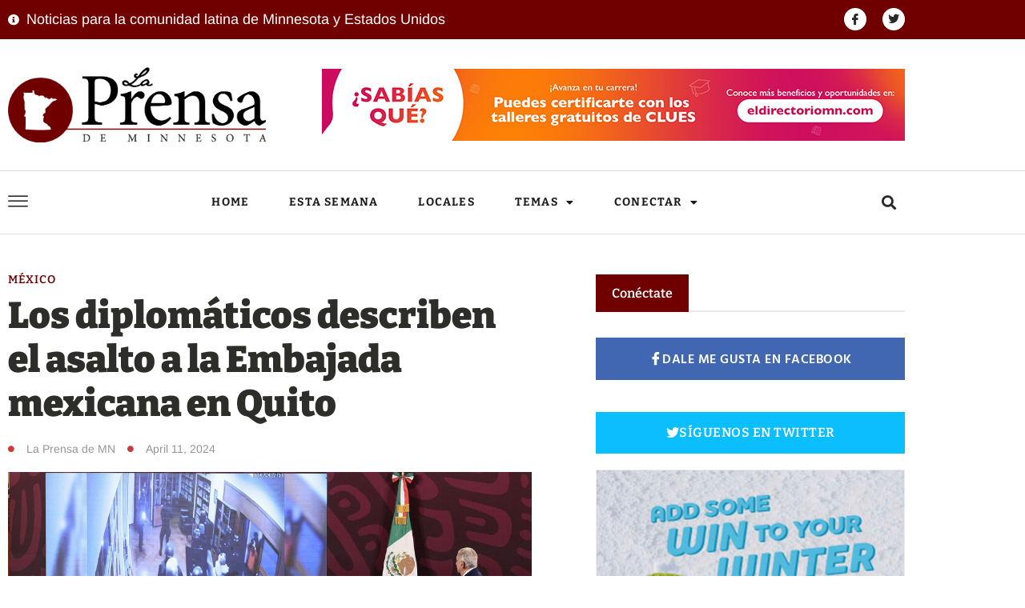

--- FILE ---
content_type: text/html; charset=UTF-8
request_url: https://laprensademn.com/los-diplomaticos-describen-el-asalto-a-la-embajada-mexicana-en-quito/
body_size: 29518
content:
<!doctype html>
<html lang="en-US">
<head>
	<meta charset="UTF-8">
	<meta name="viewport" content="width=device-width, initial-scale=1">
	<link rel="profile" href="https://gmpg.org/xfn/11">
	<title>Los diplomáticos describen el asalto a la Embajada mexicana en Quito &#8211; La Prensa de Minnesota</title>
<meta name='robots' content='max-image-preview:large' />
<link rel="alternate" type="application/rss+xml" title="La Prensa de Minnesota &raquo; Feed" href="https://laprensademn.com/feed/" />
<link rel="alternate" type="application/rss+xml" title="La Prensa de Minnesota &raquo; Comments Feed" href="https://laprensademn.com/comments/feed/" />
<link rel="alternate" title="oEmbed (JSON)" type="application/json+oembed" href="https://laprensademn.com/wp-json/oembed/1.0/embed?url=https%3A%2F%2Flaprensademn.com%2Flos-diplomaticos-describen-el-asalto-a-la-embajada-mexicana-en-quito%2F" />
<link rel="alternate" title="oEmbed (XML)" type="text/xml+oembed" href="https://laprensademn.com/wp-json/oembed/1.0/embed?url=https%3A%2F%2Flaprensademn.com%2Flos-diplomaticos-describen-el-asalto-a-la-embajada-mexicana-en-quito%2F&#038;format=xml" />
<style id='wp-img-auto-sizes-contain-inline-css'>
img:is([sizes=auto i],[sizes^="auto," i]){contain-intrinsic-size:3000px 1500px}
/*# sourceURL=wp-img-auto-sizes-contain-inline-css */
</style>
<style id='wp-emoji-styles-inline-css'>

	img.wp-smiley, img.emoji {
		display: inline !important;
		border: none !important;
		box-shadow: none !important;
		height: 1em !important;
		width: 1em !important;
		margin: 0 0.07em !important;
		vertical-align: -0.1em !important;
		background: none !important;
		padding: 0 !important;
	}
/*# sourceURL=wp-emoji-styles-inline-css */
</style>
<link rel='stylesheet' id='wp-block-library-css' href='https://laprensademn.com/wp-includes/css/dist/block-library/style.min.css?ver=6.9' media='all' />
<style id='global-styles-inline-css'>
:root{--wp--preset--aspect-ratio--square: 1;--wp--preset--aspect-ratio--4-3: 4/3;--wp--preset--aspect-ratio--3-4: 3/4;--wp--preset--aspect-ratio--3-2: 3/2;--wp--preset--aspect-ratio--2-3: 2/3;--wp--preset--aspect-ratio--16-9: 16/9;--wp--preset--aspect-ratio--9-16: 9/16;--wp--preset--color--black: #000000;--wp--preset--color--cyan-bluish-gray: #abb8c3;--wp--preset--color--white: #ffffff;--wp--preset--color--pale-pink: #f78da7;--wp--preset--color--vivid-red: #cf2e2e;--wp--preset--color--luminous-vivid-orange: #ff6900;--wp--preset--color--luminous-vivid-amber: #fcb900;--wp--preset--color--light-green-cyan: #7bdcb5;--wp--preset--color--vivid-green-cyan: #00d084;--wp--preset--color--pale-cyan-blue: #8ed1fc;--wp--preset--color--vivid-cyan-blue: #0693e3;--wp--preset--color--vivid-purple: #9b51e0;--wp--preset--gradient--vivid-cyan-blue-to-vivid-purple: linear-gradient(135deg,rgb(6,147,227) 0%,rgb(155,81,224) 100%);--wp--preset--gradient--light-green-cyan-to-vivid-green-cyan: linear-gradient(135deg,rgb(122,220,180) 0%,rgb(0,208,130) 100%);--wp--preset--gradient--luminous-vivid-amber-to-luminous-vivid-orange: linear-gradient(135deg,rgb(252,185,0) 0%,rgb(255,105,0) 100%);--wp--preset--gradient--luminous-vivid-orange-to-vivid-red: linear-gradient(135deg,rgb(255,105,0) 0%,rgb(207,46,46) 100%);--wp--preset--gradient--very-light-gray-to-cyan-bluish-gray: linear-gradient(135deg,rgb(238,238,238) 0%,rgb(169,184,195) 100%);--wp--preset--gradient--cool-to-warm-spectrum: linear-gradient(135deg,rgb(74,234,220) 0%,rgb(151,120,209) 20%,rgb(207,42,186) 40%,rgb(238,44,130) 60%,rgb(251,105,98) 80%,rgb(254,248,76) 100%);--wp--preset--gradient--blush-light-purple: linear-gradient(135deg,rgb(255,206,236) 0%,rgb(152,150,240) 100%);--wp--preset--gradient--blush-bordeaux: linear-gradient(135deg,rgb(254,205,165) 0%,rgb(254,45,45) 50%,rgb(107,0,62) 100%);--wp--preset--gradient--luminous-dusk: linear-gradient(135deg,rgb(255,203,112) 0%,rgb(199,81,192) 50%,rgb(65,88,208) 100%);--wp--preset--gradient--pale-ocean: linear-gradient(135deg,rgb(255,245,203) 0%,rgb(182,227,212) 50%,rgb(51,167,181) 100%);--wp--preset--gradient--electric-grass: linear-gradient(135deg,rgb(202,248,128) 0%,rgb(113,206,126) 100%);--wp--preset--gradient--midnight: linear-gradient(135deg,rgb(2,3,129) 0%,rgb(40,116,252) 100%);--wp--preset--font-size--small: 13px;--wp--preset--font-size--medium: 20px;--wp--preset--font-size--large: 36px;--wp--preset--font-size--x-large: 42px;--wp--preset--spacing--20: 0.44rem;--wp--preset--spacing--30: 0.67rem;--wp--preset--spacing--40: 1rem;--wp--preset--spacing--50: 1.5rem;--wp--preset--spacing--60: 2.25rem;--wp--preset--spacing--70: 3.38rem;--wp--preset--spacing--80: 5.06rem;--wp--preset--shadow--natural: 6px 6px 9px rgba(0, 0, 0, 0.2);--wp--preset--shadow--deep: 12px 12px 50px rgba(0, 0, 0, 0.4);--wp--preset--shadow--sharp: 6px 6px 0px rgba(0, 0, 0, 0.2);--wp--preset--shadow--outlined: 6px 6px 0px -3px rgb(255, 255, 255), 6px 6px rgb(0, 0, 0);--wp--preset--shadow--crisp: 6px 6px 0px rgb(0, 0, 0);}:root { --wp--style--global--content-size: 800px;--wp--style--global--wide-size: 1200px; }:where(body) { margin: 0; }.wp-site-blocks > .alignleft { float: left; margin-right: 2em; }.wp-site-blocks > .alignright { float: right; margin-left: 2em; }.wp-site-blocks > .aligncenter { justify-content: center; margin-left: auto; margin-right: auto; }:where(.wp-site-blocks) > * { margin-block-start: 24px; margin-block-end: 0; }:where(.wp-site-blocks) > :first-child { margin-block-start: 0; }:where(.wp-site-blocks) > :last-child { margin-block-end: 0; }:root { --wp--style--block-gap: 24px; }:root :where(.is-layout-flow) > :first-child{margin-block-start: 0;}:root :where(.is-layout-flow) > :last-child{margin-block-end: 0;}:root :where(.is-layout-flow) > *{margin-block-start: 24px;margin-block-end: 0;}:root :where(.is-layout-constrained) > :first-child{margin-block-start: 0;}:root :where(.is-layout-constrained) > :last-child{margin-block-end: 0;}:root :where(.is-layout-constrained) > *{margin-block-start: 24px;margin-block-end: 0;}:root :where(.is-layout-flex){gap: 24px;}:root :where(.is-layout-grid){gap: 24px;}.is-layout-flow > .alignleft{float: left;margin-inline-start: 0;margin-inline-end: 2em;}.is-layout-flow > .alignright{float: right;margin-inline-start: 2em;margin-inline-end: 0;}.is-layout-flow > .aligncenter{margin-left: auto !important;margin-right: auto !important;}.is-layout-constrained > .alignleft{float: left;margin-inline-start: 0;margin-inline-end: 2em;}.is-layout-constrained > .alignright{float: right;margin-inline-start: 2em;margin-inline-end: 0;}.is-layout-constrained > .aligncenter{margin-left: auto !important;margin-right: auto !important;}.is-layout-constrained > :where(:not(.alignleft):not(.alignright):not(.alignfull)){max-width: var(--wp--style--global--content-size);margin-left: auto !important;margin-right: auto !important;}.is-layout-constrained > .alignwide{max-width: var(--wp--style--global--wide-size);}body .is-layout-flex{display: flex;}.is-layout-flex{flex-wrap: wrap;align-items: center;}.is-layout-flex > :is(*, div){margin: 0;}body .is-layout-grid{display: grid;}.is-layout-grid > :is(*, div){margin: 0;}body{padding-top: 0px;padding-right: 0px;padding-bottom: 0px;padding-left: 0px;}a:where(:not(.wp-element-button)){text-decoration: underline;}:root :where(.wp-element-button, .wp-block-button__link){background-color: #32373c;border-width: 0;color: #fff;font-family: inherit;font-size: inherit;font-style: inherit;font-weight: inherit;letter-spacing: inherit;line-height: inherit;padding-top: calc(0.667em + 2px);padding-right: calc(1.333em + 2px);padding-bottom: calc(0.667em + 2px);padding-left: calc(1.333em + 2px);text-decoration: none;text-transform: inherit;}.has-black-color{color: var(--wp--preset--color--black) !important;}.has-cyan-bluish-gray-color{color: var(--wp--preset--color--cyan-bluish-gray) !important;}.has-white-color{color: var(--wp--preset--color--white) !important;}.has-pale-pink-color{color: var(--wp--preset--color--pale-pink) !important;}.has-vivid-red-color{color: var(--wp--preset--color--vivid-red) !important;}.has-luminous-vivid-orange-color{color: var(--wp--preset--color--luminous-vivid-orange) !important;}.has-luminous-vivid-amber-color{color: var(--wp--preset--color--luminous-vivid-amber) !important;}.has-light-green-cyan-color{color: var(--wp--preset--color--light-green-cyan) !important;}.has-vivid-green-cyan-color{color: var(--wp--preset--color--vivid-green-cyan) !important;}.has-pale-cyan-blue-color{color: var(--wp--preset--color--pale-cyan-blue) !important;}.has-vivid-cyan-blue-color{color: var(--wp--preset--color--vivid-cyan-blue) !important;}.has-vivid-purple-color{color: var(--wp--preset--color--vivid-purple) !important;}.has-black-background-color{background-color: var(--wp--preset--color--black) !important;}.has-cyan-bluish-gray-background-color{background-color: var(--wp--preset--color--cyan-bluish-gray) !important;}.has-white-background-color{background-color: var(--wp--preset--color--white) !important;}.has-pale-pink-background-color{background-color: var(--wp--preset--color--pale-pink) !important;}.has-vivid-red-background-color{background-color: var(--wp--preset--color--vivid-red) !important;}.has-luminous-vivid-orange-background-color{background-color: var(--wp--preset--color--luminous-vivid-orange) !important;}.has-luminous-vivid-amber-background-color{background-color: var(--wp--preset--color--luminous-vivid-amber) !important;}.has-light-green-cyan-background-color{background-color: var(--wp--preset--color--light-green-cyan) !important;}.has-vivid-green-cyan-background-color{background-color: var(--wp--preset--color--vivid-green-cyan) !important;}.has-pale-cyan-blue-background-color{background-color: var(--wp--preset--color--pale-cyan-blue) !important;}.has-vivid-cyan-blue-background-color{background-color: var(--wp--preset--color--vivid-cyan-blue) !important;}.has-vivid-purple-background-color{background-color: var(--wp--preset--color--vivid-purple) !important;}.has-black-border-color{border-color: var(--wp--preset--color--black) !important;}.has-cyan-bluish-gray-border-color{border-color: var(--wp--preset--color--cyan-bluish-gray) !important;}.has-white-border-color{border-color: var(--wp--preset--color--white) !important;}.has-pale-pink-border-color{border-color: var(--wp--preset--color--pale-pink) !important;}.has-vivid-red-border-color{border-color: var(--wp--preset--color--vivid-red) !important;}.has-luminous-vivid-orange-border-color{border-color: var(--wp--preset--color--luminous-vivid-orange) !important;}.has-luminous-vivid-amber-border-color{border-color: var(--wp--preset--color--luminous-vivid-amber) !important;}.has-light-green-cyan-border-color{border-color: var(--wp--preset--color--light-green-cyan) !important;}.has-vivid-green-cyan-border-color{border-color: var(--wp--preset--color--vivid-green-cyan) !important;}.has-pale-cyan-blue-border-color{border-color: var(--wp--preset--color--pale-cyan-blue) !important;}.has-vivid-cyan-blue-border-color{border-color: var(--wp--preset--color--vivid-cyan-blue) !important;}.has-vivid-purple-border-color{border-color: var(--wp--preset--color--vivid-purple) !important;}.has-vivid-cyan-blue-to-vivid-purple-gradient-background{background: var(--wp--preset--gradient--vivid-cyan-blue-to-vivid-purple) !important;}.has-light-green-cyan-to-vivid-green-cyan-gradient-background{background: var(--wp--preset--gradient--light-green-cyan-to-vivid-green-cyan) !important;}.has-luminous-vivid-amber-to-luminous-vivid-orange-gradient-background{background: var(--wp--preset--gradient--luminous-vivid-amber-to-luminous-vivid-orange) !important;}.has-luminous-vivid-orange-to-vivid-red-gradient-background{background: var(--wp--preset--gradient--luminous-vivid-orange-to-vivid-red) !important;}.has-very-light-gray-to-cyan-bluish-gray-gradient-background{background: var(--wp--preset--gradient--very-light-gray-to-cyan-bluish-gray) !important;}.has-cool-to-warm-spectrum-gradient-background{background: var(--wp--preset--gradient--cool-to-warm-spectrum) !important;}.has-blush-light-purple-gradient-background{background: var(--wp--preset--gradient--blush-light-purple) !important;}.has-blush-bordeaux-gradient-background{background: var(--wp--preset--gradient--blush-bordeaux) !important;}.has-luminous-dusk-gradient-background{background: var(--wp--preset--gradient--luminous-dusk) !important;}.has-pale-ocean-gradient-background{background: var(--wp--preset--gradient--pale-ocean) !important;}.has-electric-grass-gradient-background{background: var(--wp--preset--gradient--electric-grass) !important;}.has-midnight-gradient-background{background: var(--wp--preset--gradient--midnight) !important;}.has-small-font-size{font-size: var(--wp--preset--font-size--small) !important;}.has-medium-font-size{font-size: var(--wp--preset--font-size--medium) !important;}.has-large-font-size{font-size: var(--wp--preset--font-size--large) !important;}.has-x-large-font-size{font-size: var(--wp--preset--font-size--x-large) !important;}
:root :where(.wp-block-pullquote){font-size: 1.5em;line-height: 1.6;}
/*# sourceURL=global-styles-inline-css */
</style>
<link rel='stylesheet' id='hello-elementor-css' href='https://laprensademn.com/wp-content/themes/hello-elementor/assets/css/reset.css?ver=3.4.5' media='all' />
<link rel='stylesheet' id='hello-elementor-theme-style-css' href='https://laprensademn.com/wp-content/themes/hello-elementor/assets/css/theme.css?ver=3.4.5' media='all' />
<link rel='stylesheet' id='hello-elementor-header-footer-css' href='https://laprensademn.com/wp-content/themes/hello-elementor/assets/css/header-footer.css?ver=3.4.5' media='all' />
<link rel='stylesheet' id='elementor-frontend-css' href='https://laprensademn.com/wp-content/plugins/elementor/assets/css/frontend.min.css?ver=3.34.0' media='all' />
<link rel='stylesheet' id='elementor-post-11-css' href='https://laprensademn.com/wp-content/uploads/elementor/css/post-11.css?ver=1767469781' media='all' />
<link rel='stylesheet' id='widget-icon-list-css' href='https://laprensademn.com/wp-content/plugins/elementor/assets/css/widget-icon-list.min.css?ver=3.34.0' media='all' />
<link rel='stylesheet' id='e-animation-shrink-css' href='https://laprensademn.com/wp-content/plugins/elementor/assets/lib/animations/styles/e-animation-shrink.min.css?ver=3.34.0' media='all' />
<link rel='stylesheet' id='widget-social-icons-css' href='https://laprensademn.com/wp-content/plugins/elementor/assets/css/widget-social-icons.min.css?ver=3.34.0' media='all' />
<link rel='stylesheet' id='e-apple-webkit-css' href='https://laprensademn.com/wp-content/plugins/elementor/assets/css/conditionals/apple-webkit.min.css?ver=3.34.0' media='all' />
<link rel='stylesheet' id='widget-image-css' href='https://laprensademn.com/wp-content/plugins/elementor/assets/css/widget-image.min.css?ver=3.34.0' media='all' />
<link rel='stylesheet' id='e-sticky-css' href='https://laprensademn.com/wp-content/plugins/elementor-pro/assets/css/modules/sticky.min.css?ver=3.34.0' media='all' />
<link rel='stylesheet' id='widget-nav-menu-css' href='https://laprensademn.com/wp-content/plugins/elementor-pro/assets/css/widget-nav-menu.min.css?ver=3.34.0' media='all' />
<link rel='stylesheet' id='widget-search-form-css' href='https://laprensademn.com/wp-content/plugins/elementor-pro/assets/css/widget-search-form.min.css?ver=3.34.0' media='all' />
<link rel='stylesheet' id='elementor-icons-shared-0-css' href='https://laprensademn.com/wp-content/plugins/elementor/assets/lib/font-awesome/css/fontawesome.min.css?ver=5.15.3' media='all' />
<link rel='stylesheet' id='elementor-icons-fa-solid-css' href='https://laprensademn.com/wp-content/plugins/elementor/assets/lib/font-awesome/css/solid.min.css?ver=5.15.3' media='all' />
<link rel='stylesheet' id='widget-heading-css' href='https://laprensademn.com/wp-content/plugins/elementor/assets/css/widget-heading.min.css?ver=3.34.0' media='all' />
<link rel='stylesheet' id='widget-divider-css' href='https://laprensademn.com/wp-content/plugins/elementor/assets/css/widget-divider.min.css?ver=3.34.0' media='all' />
<link rel='stylesheet' id='widget-posts-css' href='https://laprensademn.com/wp-content/plugins/elementor-pro/assets/css/widget-posts.min.css?ver=3.34.0' media='all' />
<link rel='stylesheet' id='widget-post-info-css' href='https://laprensademn.com/wp-content/plugins/elementor-pro/assets/css/widget-post-info.min.css?ver=3.34.0' media='all' />
<link rel='stylesheet' id='elementor-icons-fa-regular-css' href='https://laprensademn.com/wp-content/plugins/elementor/assets/lib/font-awesome/css/regular.min.css?ver=5.15.3' media='all' />
<link rel='stylesheet' id='widget-share-buttons-css' href='https://laprensademn.com/wp-content/plugins/elementor-pro/assets/css/widget-share-buttons.min.css?ver=3.34.0' media='all' />
<link rel='stylesheet' id='elementor-icons-fa-brands-css' href='https://laprensademn.com/wp-content/plugins/elementor/assets/lib/font-awesome/css/brands.min.css?ver=5.15.3' media='all' />
<link rel='stylesheet' id='widget-post-navigation-css' href='https://laprensademn.com/wp-content/plugins/elementor-pro/assets/css/widget-post-navigation.min.css?ver=3.34.0' media='all' />
<link rel='stylesheet' id='e-animation-fadeInUp-css' href='https://laprensademn.com/wp-content/plugins/elementor/assets/lib/animations/styles/fadeInUp.min.css?ver=3.34.0' media='all' />
<link rel='stylesheet' id='e-popup-css' href='https://laprensademn.com/wp-content/plugins/elementor-pro/assets/css/conditionals/popup.min.css?ver=3.34.0' media='all' />
<link rel='stylesheet' id='swiper-css' href='https://laprensademn.com/wp-content/plugins/elementor/assets/lib/swiper/v8/css/swiper.min.css?ver=8.4.5' media='all' />
<link rel='stylesheet' id='e-swiper-css' href='https://laprensademn.com/wp-content/plugins/elementor/assets/css/conditionals/e-swiper.min.css?ver=3.34.0' media='all' />
<link rel='stylesheet' id='widget-gallery-css' href='https://laprensademn.com/wp-content/plugins/elementor-pro/assets/css/widget-gallery.min.css?ver=3.34.0' media='all' />
<link rel='stylesheet' id='elementor-gallery-css' href='https://laprensademn.com/wp-content/plugins/elementor/assets/lib/e-gallery/css/e-gallery.min.css?ver=1.2.0' media='all' />
<link rel='stylesheet' id='e-transitions-css' href='https://laprensademn.com/wp-content/plugins/elementor-pro/assets/css/conditionals/transitions.min.css?ver=3.34.0' media='all' />
<link rel='stylesheet' id='e-animation-slideInLeft-css' href='https://laprensademn.com/wp-content/plugins/elementor/assets/lib/animations/styles/slideInLeft.min.css?ver=3.34.0' media='all' />
<link rel='stylesheet' id='elementor-icons-css' href='https://laprensademn.com/wp-content/plugins/elementor/assets/lib/eicons/css/elementor-icons.min.css?ver=5.45.0' media='all' />
<link rel='stylesheet' id='uael-frontend-css' href='https://laprensademn.com/wp-content/plugins/ultimate-elementor/assets/min-css/uael-frontend.min.css?ver=1.42.1' media='all' />
<link rel='stylesheet' id='uael-teammember-social-icons-css' href='https://laprensademn.com/wp-content/plugins/elementor/assets/css/widget-social-icons.min.css?ver=3.24.0' media='all' />
<link rel='stylesheet' id='uael-social-share-icons-brands-css' href='https://laprensademn.com/wp-content/plugins/elementor/assets/lib/font-awesome/css/brands.css?ver=5.15.3' media='all' />
<link rel='stylesheet' id='uael-social-share-icons-fontawesome-css' href='https://laprensademn.com/wp-content/plugins/elementor/assets/lib/font-awesome/css/fontawesome.css?ver=5.15.3' media='all' />
<link rel='stylesheet' id='uael-nav-menu-icons-css' href='https://laprensademn.com/wp-content/plugins/elementor/assets/lib/font-awesome/css/solid.css?ver=5.15.3' media='all' />
<link rel='stylesheet' id='elementor-post-131-css' href='https://laprensademn.com/wp-content/uploads/elementor/css/post-131.css?ver=1767983411' media='all' />
<link rel='stylesheet' id='elementor-post-126-css' href='https://laprensademn.com/wp-content/uploads/elementor/css/post-126.css?ver=1767469782' media='all' />
<link rel='stylesheet' id='elementor-post-124-css' href='https://laprensademn.com/wp-content/uploads/elementor/css/post-124.css?ver=1767469826' media='all' />
<link rel='stylesheet' id='elementor-post-63-css' href='https://laprensademn.com/wp-content/uploads/elementor/css/post-63.css?ver=1767983473' media='all' />
<link rel='stylesheet' id='elementor-post-53-css' href='https://laprensademn.com/wp-content/uploads/elementor/css/post-53.css?ver=1767469782' media='all' />
<link rel='stylesheet' id='elementor-post-43-css' href='https://laprensademn.com/wp-content/uploads/elementor/css/post-43.css?ver=1767469782' media='all' />
<link rel='stylesheet' id='ekit-widget-styles-css' href='https://laprensademn.com/wp-content/plugins/elementskit-lite/widgets/init/assets/css/widget-styles.css?ver=3.7.8' media='all' />
<link rel='stylesheet' id='ekit-responsive-css' href='https://laprensademn.com/wp-content/plugins/elementskit-lite/widgets/init/assets/css/responsive.css?ver=3.7.8' media='all' />
<link rel='stylesheet' id='elementor-gf-local-bitter-css' href='https://laprensademn.com/wp-content/uploads/elementor/google-fonts/css/bitter.css?ver=1747177329' media='all' />
<link rel='stylesheet' id='elementor-gf-local-arimo-css' href='https://laprensademn.com/wp-content/uploads/elementor/google-fonts/css/arimo.css?ver=1747177339' media='all' />
<link rel='stylesheet' id='elementor-gf-local-barlow-css' href='https://laprensademn.com/wp-content/uploads/elementor/google-fonts/css/barlow.css?ver=1747177352' media='all' />
<link rel='stylesheet' id='elementor-gf-local-hindvadodara-css' href='https://laprensademn.com/wp-content/uploads/elementor/google-fonts/css/hindvadodara.css?ver=1747177354' media='all' />
<link rel='stylesheet' id='elementor-icons-ekiticons-css' href='https://laprensademn.com/wp-content/plugins/elementskit-lite/modules/elementskit-icon-pack/assets/css/ekiticons.css?ver=3.7.8' media='all' />
<script src="https://laprensademn.com/wp-includes/js/jquery/jquery.min.js?ver=3.7.1" id="jquery-core-js"></script>
<script src="https://laprensademn.com/wp-includes/js/jquery/jquery-migrate.min.js?ver=3.4.1" id="jquery-migrate-js"></script>
<link rel="https://api.w.org/" href="https://laprensademn.com/wp-json/" /><link rel="alternate" title="JSON" type="application/json" href="https://laprensademn.com/wp-json/wp/v2/posts/17768" /><link rel="EditURI" type="application/rsd+xml" title="RSD" href="https://laprensademn.com/xmlrpc.php?rsd" />
<meta name="generator" content="WordPress 6.9" />
<link rel="canonical" href="https://laprensademn.com/los-diplomaticos-describen-el-asalto-a-la-embajada-mexicana-en-quito/" />
<link rel='shortlink' href='https://laprensademn.com/?p=17768' />
<meta name="generator" content="Elementor 3.34.0; features: additional_custom_breakpoints; settings: css_print_method-external, google_font-enabled, font_display-auto">
<!-- Global site tag (gtag.js) - Google Analytics -->
<script async src="https://www.googletagmanager.com/gtag/js?id=UA-25497288-7"></script>
<script>
  window.dataLayer = window.dataLayer || [];
  function gtag(){dataLayer.push(arguments);}
  gtag('js', new Date());

  gtag('config', 'UA-25497288-7');
</script>
			<style>
				.e-con.e-parent:nth-of-type(n+4):not(.e-lazyloaded):not(.e-no-lazyload),
				.e-con.e-parent:nth-of-type(n+4):not(.e-lazyloaded):not(.e-no-lazyload) * {
					background-image: none !important;
				}
				@media screen and (max-height: 1024px) {
					.e-con.e-parent:nth-of-type(n+3):not(.e-lazyloaded):not(.e-no-lazyload),
					.e-con.e-parent:nth-of-type(n+3):not(.e-lazyloaded):not(.e-no-lazyload) * {
						background-image: none !important;
					}
				}
				@media screen and (max-height: 640px) {
					.e-con.e-parent:nth-of-type(n+2):not(.e-lazyloaded):not(.e-no-lazyload),
					.e-con.e-parent:nth-of-type(n+2):not(.e-lazyloaded):not(.e-no-lazyload) * {
						background-image: none !important;
					}
				}
			</style>
			<link rel="icon" href="https://laprensademn.com/wp-content/uploads/2022/08/cropped-fav-icon-32x32.png" sizes="32x32" />
<link rel="icon" href="https://laprensademn.com/wp-content/uploads/2022/08/cropped-fav-icon-192x192.png" sizes="192x192" />
<link rel="apple-touch-icon" href="https://laprensademn.com/wp-content/uploads/2022/08/cropped-fav-icon-180x180.png" />
<meta name="msapplication-TileImage" content="https://laprensademn.com/wp-content/uploads/2022/08/cropped-fav-icon-270x270.png" />
</head>
<body class="wp-singular post-template-default single single-post postid-17768 single-format-standard wp-custom-logo wp-embed-responsive wp-theme-hello-elementor hello-elementor-default elementor-default elementor-kit-11 elementor-page-124">


<a class="skip-link screen-reader-text" href="#content">Skip to content</a>

		<header data-elementor-type="header" data-elementor-id="131" class="elementor elementor-131 elementor-location-header" data-elementor-post-type="elementor_library">
					<section class="elementor-section elementor-top-section elementor-element elementor-element-5acd76e3 elementor-section-content-middle elementor-hidden-phone elementor-section-boxed elementor-section-height-default elementor-section-height-default" data-id="5acd76e3" data-element_type="section" data-settings="{&quot;background_background&quot;:&quot;classic&quot;}">
						<div class="elementor-container elementor-column-gap-default">
					<div class="elementor-column elementor-col-50 elementor-top-column elementor-element elementor-element-47cda99b" data-id="47cda99b" data-element_type="column">
			<div class="elementor-widget-wrap elementor-element-populated">
						<div class="elementor-element elementor-element-9e6a476 elementor-icon-list--layout-inline elementor-list-item-link-full_width elementor-widget elementor-widget-icon-list" data-id="9e6a476" data-element_type="widget" data-widget_type="icon-list.default">
				<div class="elementor-widget-container">
							<ul class="elementor-icon-list-items elementor-inline-items">
							<li class="elementor-icon-list-item elementor-inline-item">
											<span class="elementor-icon-list-icon">
							<i aria-hidden="true" class="fas fa-info-circle"></i>						</span>
										<span class="elementor-icon-list-text">Noticias para la comunidad latina de Minnesota y Estados Unidos</span>
									</li>
						</ul>
						</div>
				</div>
					</div>
		</div>
				<div class="elementor-column elementor-col-50 elementor-top-column elementor-element elementor-element-3fc4d89c" data-id="3fc4d89c" data-element_type="column">
			<div class="elementor-widget-wrap elementor-element-populated">
						<div class="elementor-element elementor-element-27c955f6 elementor-shape-circle e-grid-align-right elementor-grid-0 elementor-widget elementor-widget-social-icons" data-id="27c955f6" data-element_type="widget" data-widget_type="social-icons.default">
				<div class="elementor-widget-container">
							<div class="elementor-social-icons-wrapper elementor-grid" role="list">
							<span class="elementor-grid-item" role="listitem">
					<a class="elementor-icon elementor-social-icon elementor-social-icon-icon-facebook elementor-animation-shrink elementor-repeater-item-3c70127" href="https://www.facebook.com/LaPrensadeMN" target="_blank">
						<span class="elementor-screen-only">Icon-facebook</span>
						<i aria-hidden="true" class="icon icon-facebook"></i>					</a>
				</span>
							<span class="elementor-grid-item" role="listitem">
					<a class="elementor-icon elementor-social-icon elementor-social-icon-twitter elementor-animation-shrink elementor-repeater-item-9dcfdb5" href="https://twitter.com/LCNMedia" target="_blank">
						<span class="elementor-screen-only">Twitter</span>
						<i aria-hidden="true" class="fab fa-twitter"></i>					</a>
				</span>
					</div>
						</div>
				</div>
					</div>
		</div>
					</div>
		</section>
				<section class="elementor-section elementor-top-section elementor-element elementor-element-17b6c989 elementor-section-content-middle elementor-hidden-phone elementor-section-boxed elementor-section-height-default elementor-section-height-default" data-id="17b6c989" data-element_type="section" data-settings="{&quot;background_background&quot;:&quot;classic&quot;,&quot;sticky&quot;:&quot;top&quot;,&quot;sticky_on&quot;:[],&quot;sticky_offset&quot;:0,&quot;sticky_effects_offset&quot;:0,&quot;sticky_anchor_link_offset&quot;:0}">
						<div class="elementor-container elementor-column-gap-default">
					<div class="elementor-column elementor-col-50 elementor-top-column elementor-element elementor-element-48ab4298 elementor-hidden-tablet elementor-hidden-mobile" data-id="48ab4298" data-element_type="column">
			<div class="elementor-widget-wrap elementor-element-populated">
						<div class="elementor-element elementor-element-2fdcd9c8 elementor-widget elementor-widget-image" data-id="2fdcd9c8" data-element_type="widget" data-widget_type="image.default">
				<div class="elementor-widget-container">
																<a href="https://laprensademn.com/">
							<img width="850" height="247" src="https://laprensademn.com/wp-content/uploads/2022/08/La-Prensa-de-Minnesota-Logo.png" class="attachment-full size-full wp-image-307" alt="" srcset="https://laprensademn.com/wp-content/uploads/2022/08/La-Prensa-de-Minnesota-Logo.png 850w, https://laprensademn.com/wp-content/uploads/2022/08/La-Prensa-de-Minnesota-Logo-300x87.png 300w, https://laprensademn.com/wp-content/uploads/2022/08/La-Prensa-de-Minnesota-Logo-768x223.png 768w" sizes="(max-width: 850px) 100vw, 850px" />								</a>
															</div>
				</div>
					</div>
		</div>
				<div class="elementor-column elementor-col-50 elementor-top-column elementor-element elementor-element-47e0c907" data-id="47e0c907" data-element_type="column">
			<div class="elementor-widget-wrap elementor-element-populated">
						<div class="elementor-element elementor-element-c31f3e7 elementor-widget elementor-widget-global elementor-global-82 elementor-widget-image" data-id="c31f3e7" data-element_type="widget" data-widget_type="image.default">
				<div class="elementor-widget-container">
																<a href="http://eldirectoriomn.com/" target="_blank">
							<img loading="lazy" width="728" height="90" src="https://laprensademn.com/wp-content/uploads/2022/08/El-Directorio.jpg" class="attachment-large size-large wp-image-18537" alt="" srcset="https://laprensademn.com/wp-content/uploads/2022/08/El-Directorio.jpg 728w, https://laprensademn.com/wp-content/uploads/2022/08/El-Directorio-300x37.jpg 300w" sizes="(max-width: 728px) 100vw, 728px" />								</a>
															</div>
				</div>
					</div>
		</div>
					</div>
		</section>
				<section class="elementor-section elementor-top-section elementor-element elementor-element-7bb49d08 elementor-section-content-middle elementor-hidden-tablet elementor-hidden-phone elementor-section-boxed elementor-section-height-default elementor-section-height-default" data-id="7bb49d08" data-element_type="section" data-settings="{&quot;background_background&quot;:&quot;classic&quot;,&quot;sticky&quot;:&quot;top&quot;,&quot;sticky_on&quot;:[&quot;desktop&quot;],&quot;sticky_offset&quot;:0,&quot;sticky_effects_offset&quot;:0,&quot;sticky_anchor_link_offset&quot;:0}">
						<div class="elementor-container elementor-column-gap-default">
					<div class="elementor-column elementor-col-33 elementor-top-column elementor-element elementor-element-44b845d6" data-id="44b845d6" data-element_type="column">
			<div class="elementor-widget-wrap elementor-element-populated">
						<div class="elementor-element elementor-element-2cf6e0d1 elementor-view-default elementor-widget elementor-widget-icon" data-id="2cf6e0d1" data-element_type="widget" data-widget_type="icon.default">
				<div class="elementor-widget-container">
							<div class="elementor-icon-wrapper">
			<a class="elementor-icon" href="#elementor-action%3Aaction%3Dpopup%3Aopen%26settings%3DeyJpZCI6NDMsInRvZ2dsZSI6ZmFsc2V9">
			<i aria-hidden="true" class="icon icon-options"></i>			</a>
		</div>
						</div>
				</div>
					</div>
		</div>
				<div class="elementor-column elementor-col-33 elementor-top-column elementor-element elementor-element-6cc61721" data-id="6cc61721" data-element_type="column">
			<div class="elementor-widget-wrap elementor-element-populated">
						<div class="elementor-element elementor-element-51097805 elementor-nav-menu__align-center elementor-nav-menu--dropdown-tablet elementor-nav-menu__text-align-aside elementor-nav-menu--toggle elementor-nav-menu--burger elementor-widget elementor-widget-nav-menu" data-id="51097805" data-element_type="widget" data-settings="{&quot;layout&quot;:&quot;horizontal&quot;,&quot;submenu_icon&quot;:{&quot;value&quot;:&quot;&lt;i class=\&quot;fas fa-caret-down\&quot; aria-hidden=\&quot;true\&quot;&gt;&lt;\/i&gt;&quot;,&quot;library&quot;:&quot;fa-solid&quot;},&quot;toggle&quot;:&quot;burger&quot;}" data-widget_type="nav-menu.default">
				<div class="elementor-widget-container">
								<nav aria-label="Menu" class="elementor-nav-menu--main elementor-nav-menu__container elementor-nav-menu--layout-horizontal e--pointer-underline e--animation-fade">
				<ul id="menu-1-51097805" class="elementor-nav-menu"><li class="menu-item menu-item-type-post_type menu-item-object-page menu-item-home menu-item-238"><a href="https://laprensademn.com/" class="elementor-item">Home</a></li>
<li class="menu-item menu-item-type-post_type menu-item-object-page menu-item-246"><a href="https://laprensademn.com/esta-semana/" class="elementor-item">Esta semana</a></li>
<li class="menu-item menu-item-type-post_type menu-item-object-page menu-item-250"><a href="https://laprensademn.com/locales/" class="elementor-item">Locales</a></li>
<li class="menu-item menu-item-type-custom menu-item-object-custom menu-item-has-children menu-item-239"><a href="#" class="elementor-item elementor-item-anchor">Temas</a>
<ul class="sub-menu elementor-nav-menu--dropdown">
	<li class="menu-item menu-item-type-post_type menu-item-object-page menu-item-248"><a href="https://laprensademn.com/opinion/" class="elementor-sub-item">Opinión</a></li>
	<li class="menu-item menu-item-type-post_type menu-item-object-page menu-item-15507"><a href="https://laprensademn.com/nacionales/" class="elementor-sub-item">Nacionales</a></li>
	<li class="menu-item menu-item-type-post_type menu-item-object-page menu-item-249"><a href="https://laprensademn.com/mexico/" class="elementor-sub-item">México</a></li>
	<li class="menu-item menu-item-type-post_type menu-item-object-page menu-item-247"><a href="https://laprensademn.com/mundo/" class="elementor-sub-item">Mundo</a></li>
</ul>
</li>
<li class="menu-item menu-item-type-custom menu-item-object-custom menu-item-has-children menu-item-244"><a href="#" class="elementor-item elementor-item-anchor">Conectar</a>
<ul class="sub-menu elementor-nav-menu--dropdown">
	<li class="menu-item menu-item-type-post_type menu-item-object-page menu-item-241"><a href="https://laprensademn.com/contacto/" class="elementor-sub-item">Contacto</a></li>
	<li class="menu-item menu-item-type-post_type menu-item-object-page menu-item-242"><a href="https://laprensademn.com/anunciate/" class="elementor-sub-item">Anúnciate</a></li>
	<li class="menu-item menu-item-type-post_type menu-item-object-page menu-item-243"><a href="https://laprensademn.com/quienes-somos/" class="elementor-sub-item">Quiénes somos</a></li>
</ul>
</li>
</ul>			</nav>
					<div class="elementor-menu-toggle" role="button" tabindex="0" aria-label="Menu Toggle" aria-expanded="false">
			<i aria-hidden="true" role="presentation" class="elementor-menu-toggle__icon--open eicon-menu-bar"></i><i aria-hidden="true" role="presentation" class="elementor-menu-toggle__icon--close eicon-close"></i>		</div>
					<nav class="elementor-nav-menu--dropdown elementor-nav-menu__container" aria-hidden="true">
				<ul id="menu-2-51097805" class="elementor-nav-menu"><li class="menu-item menu-item-type-post_type menu-item-object-page menu-item-home menu-item-238"><a href="https://laprensademn.com/" class="elementor-item" tabindex="-1">Home</a></li>
<li class="menu-item menu-item-type-post_type menu-item-object-page menu-item-246"><a href="https://laprensademn.com/esta-semana/" class="elementor-item" tabindex="-1">Esta semana</a></li>
<li class="menu-item menu-item-type-post_type menu-item-object-page menu-item-250"><a href="https://laprensademn.com/locales/" class="elementor-item" tabindex="-1">Locales</a></li>
<li class="menu-item menu-item-type-custom menu-item-object-custom menu-item-has-children menu-item-239"><a href="#" class="elementor-item elementor-item-anchor" tabindex="-1">Temas</a>
<ul class="sub-menu elementor-nav-menu--dropdown">
	<li class="menu-item menu-item-type-post_type menu-item-object-page menu-item-248"><a href="https://laprensademn.com/opinion/" class="elementor-sub-item" tabindex="-1">Opinión</a></li>
	<li class="menu-item menu-item-type-post_type menu-item-object-page menu-item-15507"><a href="https://laprensademn.com/nacionales/" class="elementor-sub-item" tabindex="-1">Nacionales</a></li>
	<li class="menu-item menu-item-type-post_type menu-item-object-page menu-item-249"><a href="https://laprensademn.com/mexico/" class="elementor-sub-item" tabindex="-1">México</a></li>
	<li class="menu-item menu-item-type-post_type menu-item-object-page menu-item-247"><a href="https://laprensademn.com/mundo/" class="elementor-sub-item" tabindex="-1">Mundo</a></li>
</ul>
</li>
<li class="menu-item menu-item-type-custom menu-item-object-custom menu-item-has-children menu-item-244"><a href="#" class="elementor-item elementor-item-anchor" tabindex="-1">Conectar</a>
<ul class="sub-menu elementor-nav-menu--dropdown">
	<li class="menu-item menu-item-type-post_type menu-item-object-page menu-item-241"><a href="https://laprensademn.com/contacto/" class="elementor-sub-item" tabindex="-1">Contacto</a></li>
	<li class="menu-item menu-item-type-post_type menu-item-object-page menu-item-242"><a href="https://laprensademn.com/anunciate/" class="elementor-sub-item" tabindex="-1">Anúnciate</a></li>
	<li class="menu-item menu-item-type-post_type menu-item-object-page menu-item-243"><a href="https://laprensademn.com/quienes-somos/" class="elementor-sub-item" tabindex="-1">Quiénes somos</a></li>
</ul>
</li>
</ul>			</nav>
						</div>
				</div>
					</div>
		</div>
				<div class="elementor-column elementor-col-33 elementor-top-column elementor-element elementor-element-2baa0d04" data-id="2baa0d04" data-element_type="column">
			<div class="elementor-widget-wrap elementor-element-populated">
						<div class="elementor-element elementor-element-7f083191 elementor-search-form--skin-full_screen elementor-widget elementor-widget-search-form" data-id="7f083191" data-element_type="widget" data-settings="{&quot;skin&quot;:&quot;full_screen&quot;}" data-widget_type="search-form.default">
				<div class="elementor-widget-container">
							<search role="search">
			<form class="elementor-search-form" action="https://laprensademn.com" method="get">
												<div class="elementor-search-form__toggle" role="button" tabindex="0" aria-label="Search">
					<i aria-hidden="true" class="fas fa-search"></i>				</div>
								<div class="elementor-search-form__container">
					<label class="elementor-screen-only" for="elementor-search-form-7f083191">Search</label>

					
					<input id="elementor-search-form-7f083191" placeholder="" class="elementor-search-form__input" type="search" name="s" value="">
					
					
										<div class="dialog-lightbox-close-button dialog-close-button" role="button" tabindex="0" aria-label="Close this search box.">
						<i aria-hidden="true" class="eicon-close"></i>					</div>
									</div>
			</form>
		</search>
						</div>
				</div>
					</div>
		</div>
					</div>
		</section>
				<section class="elementor-section elementor-top-section elementor-element elementor-element-8c9b84d elementor-section-content-middle elementor-hidden-desktop elementor-section-boxed elementor-section-height-default elementor-section-height-default" data-id="8c9b84d" data-element_type="section" data-settings="{&quot;background_background&quot;:&quot;classic&quot;,&quot;sticky&quot;:&quot;top&quot;,&quot;sticky_on&quot;:[&quot;tablet&quot;,&quot;mobile&quot;],&quot;sticky_offset&quot;:0,&quot;sticky_effects_offset&quot;:0,&quot;sticky_anchor_link_offset&quot;:0}">
						<div class="elementor-container elementor-column-gap-default">
					<div class="elementor-column elementor-col-25 elementor-top-column elementor-element elementor-element-47f6cd43 elementor-hidden-tablet elementor-hidden-phone" data-id="47f6cd43" data-element_type="column">
			<div class="elementor-widget-wrap elementor-element-populated">
						<div class="elementor-element elementor-element-35f603a9 elementor-view-default elementor-widget elementor-widget-icon" data-id="35f603a9" data-element_type="widget" data-widget_type="icon.default">
				<div class="elementor-widget-container">
							<div class="elementor-icon-wrapper">
			<div class="elementor-icon">
			<i aria-hidden="true" class="icon icon-options"></i>			</div>
		</div>
						</div>
				</div>
					</div>
		</div>
				<div class="elementor-column elementor-col-25 elementor-top-column elementor-element elementor-element-50dcc443" data-id="50dcc443" data-element_type="column">
			<div class="elementor-widget-wrap elementor-element-populated">
						<div class="elementor-element elementor-element-7b158095 elementor-nav-menu__align-start elementor-nav-menu--stretch elementor-nav-menu--dropdown-tablet elementor-nav-menu__text-align-aside elementor-nav-menu--toggle elementor-nav-menu--burger elementor-widget elementor-widget-nav-menu" data-id="7b158095" data-element_type="widget" data-settings="{&quot;full_width&quot;:&quot;stretch&quot;,&quot;layout&quot;:&quot;horizontal&quot;,&quot;submenu_icon&quot;:{&quot;value&quot;:&quot;&lt;i class=\&quot;fas fa-caret-down\&quot; aria-hidden=\&quot;true\&quot;&gt;&lt;\/i&gt;&quot;,&quot;library&quot;:&quot;fa-solid&quot;},&quot;toggle&quot;:&quot;burger&quot;}" data-widget_type="nav-menu.default">
				<div class="elementor-widget-container">
								<nav aria-label="Menu" class="elementor-nav-menu--main elementor-nav-menu__container elementor-nav-menu--layout-horizontal e--pointer-underline e--animation-fade">
				<ul id="menu-1-7b158095" class="elementor-nav-menu"><li class="menu-item menu-item-type-post_type menu-item-object-page menu-item-home menu-item-238"><a href="https://laprensademn.com/" class="elementor-item">Home</a></li>
<li class="menu-item menu-item-type-post_type menu-item-object-page menu-item-246"><a href="https://laprensademn.com/esta-semana/" class="elementor-item">Esta semana</a></li>
<li class="menu-item menu-item-type-post_type menu-item-object-page menu-item-250"><a href="https://laprensademn.com/locales/" class="elementor-item">Locales</a></li>
<li class="menu-item menu-item-type-custom menu-item-object-custom menu-item-has-children menu-item-239"><a href="#" class="elementor-item elementor-item-anchor">Temas</a>
<ul class="sub-menu elementor-nav-menu--dropdown">
	<li class="menu-item menu-item-type-post_type menu-item-object-page menu-item-248"><a href="https://laprensademn.com/opinion/" class="elementor-sub-item">Opinión</a></li>
	<li class="menu-item menu-item-type-post_type menu-item-object-page menu-item-15507"><a href="https://laprensademn.com/nacionales/" class="elementor-sub-item">Nacionales</a></li>
	<li class="menu-item menu-item-type-post_type menu-item-object-page menu-item-249"><a href="https://laprensademn.com/mexico/" class="elementor-sub-item">México</a></li>
	<li class="menu-item menu-item-type-post_type menu-item-object-page menu-item-247"><a href="https://laprensademn.com/mundo/" class="elementor-sub-item">Mundo</a></li>
</ul>
</li>
<li class="menu-item menu-item-type-custom menu-item-object-custom menu-item-has-children menu-item-244"><a href="#" class="elementor-item elementor-item-anchor">Conectar</a>
<ul class="sub-menu elementor-nav-menu--dropdown">
	<li class="menu-item menu-item-type-post_type menu-item-object-page menu-item-241"><a href="https://laprensademn.com/contacto/" class="elementor-sub-item">Contacto</a></li>
	<li class="menu-item menu-item-type-post_type menu-item-object-page menu-item-242"><a href="https://laprensademn.com/anunciate/" class="elementor-sub-item">Anúnciate</a></li>
	<li class="menu-item menu-item-type-post_type menu-item-object-page menu-item-243"><a href="https://laprensademn.com/quienes-somos/" class="elementor-sub-item">Quiénes somos</a></li>
</ul>
</li>
</ul>			</nav>
					<div class="elementor-menu-toggle" role="button" tabindex="0" aria-label="Menu Toggle" aria-expanded="false">
			<i aria-hidden="true" role="presentation" class="elementor-menu-toggle__icon--open eicon-menu-bar"></i><i aria-hidden="true" role="presentation" class="elementor-menu-toggle__icon--close eicon-close"></i>		</div>
					<nav class="elementor-nav-menu--dropdown elementor-nav-menu__container" aria-hidden="true">
				<ul id="menu-2-7b158095" class="elementor-nav-menu"><li class="menu-item menu-item-type-post_type menu-item-object-page menu-item-home menu-item-238"><a href="https://laprensademn.com/" class="elementor-item" tabindex="-1">Home</a></li>
<li class="menu-item menu-item-type-post_type menu-item-object-page menu-item-246"><a href="https://laprensademn.com/esta-semana/" class="elementor-item" tabindex="-1">Esta semana</a></li>
<li class="menu-item menu-item-type-post_type menu-item-object-page menu-item-250"><a href="https://laprensademn.com/locales/" class="elementor-item" tabindex="-1">Locales</a></li>
<li class="menu-item menu-item-type-custom menu-item-object-custom menu-item-has-children menu-item-239"><a href="#" class="elementor-item elementor-item-anchor" tabindex="-1">Temas</a>
<ul class="sub-menu elementor-nav-menu--dropdown">
	<li class="menu-item menu-item-type-post_type menu-item-object-page menu-item-248"><a href="https://laprensademn.com/opinion/" class="elementor-sub-item" tabindex="-1">Opinión</a></li>
	<li class="menu-item menu-item-type-post_type menu-item-object-page menu-item-15507"><a href="https://laprensademn.com/nacionales/" class="elementor-sub-item" tabindex="-1">Nacionales</a></li>
	<li class="menu-item menu-item-type-post_type menu-item-object-page menu-item-249"><a href="https://laprensademn.com/mexico/" class="elementor-sub-item" tabindex="-1">México</a></li>
	<li class="menu-item menu-item-type-post_type menu-item-object-page menu-item-247"><a href="https://laprensademn.com/mundo/" class="elementor-sub-item" tabindex="-1">Mundo</a></li>
</ul>
</li>
<li class="menu-item menu-item-type-custom menu-item-object-custom menu-item-has-children menu-item-244"><a href="#" class="elementor-item elementor-item-anchor" tabindex="-1">Conectar</a>
<ul class="sub-menu elementor-nav-menu--dropdown">
	<li class="menu-item menu-item-type-post_type menu-item-object-page menu-item-241"><a href="https://laprensademn.com/contacto/" class="elementor-sub-item" tabindex="-1">Contacto</a></li>
	<li class="menu-item menu-item-type-post_type menu-item-object-page menu-item-242"><a href="https://laprensademn.com/anunciate/" class="elementor-sub-item" tabindex="-1">Anúnciate</a></li>
	<li class="menu-item menu-item-type-post_type menu-item-object-page menu-item-243"><a href="https://laprensademn.com/quienes-somos/" class="elementor-sub-item" tabindex="-1">Quiénes somos</a></li>
</ul>
</li>
</ul>			</nav>
						</div>
				</div>
					</div>
		</div>
				<div class="elementor-column elementor-col-25 elementor-top-column elementor-element elementor-element-744ddac0" data-id="744ddac0" data-element_type="column">
			<div class="elementor-widget-wrap elementor-element-populated">
						<div class="elementor-element elementor-element-cae7cd1 elementor-widget elementor-widget-image" data-id="cae7cd1" data-element_type="widget" data-widget_type="image.default">
				<div class="elementor-widget-container">
																<a href="https://laprensademn.com/">
							<img width="850" height="247" src="https://laprensademn.com/wp-content/uploads/2022/08/La-Prensa-de-Minnesota-Logo.png" class="attachment-full size-full wp-image-307" alt="" srcset="https://laprensademn.com/wp-content/uploads/2022/08/La-Prensa-de-Minnesota-Logo.png 850w, https://laprensademn.com/wp-content/uploads/2022/08/La-Prensa-de-Minnesota-Logo-300x87.png 300w, https://laprensademn.com/wp-content/uploads/2022/08/La-Prensa-de-Minnesota-Logo-768x223.png 768w" sizes="(max-width: 850px) 100vw, 850px" />								</a>
															</div>
				</div>
					</div>
		</div>
				<div class="elementor-column elementor-col-25 elementor-top-column elementor-element elementor-element-6fae65a9 elementor-hidden-phone" data-id="6fae65a9" data-element_type="column">
			<div class="elementor-widget-wrap elementor-element-populated">
						<div class="elementor-element elementor-element-2e7931f7 elementor-search-form--skin-full_screen elementor-widget elementor-widget-search-form" data-id="2e7931f7" data-element_type="widget" data-settings="{&quot;skin&quot;:&quot;full_screen&quot;}" data-widget_type="search-form.default">
				<div class="elementor-widget-container">
							<search role="search">
			<form class="elementor-search-form" action="https://laprensademn.com" method="get">
												<div class="elementor-search-form__toggle" role="button" tabindex="0" aria-label="Search">
					<i aria-hidden="true" class="fas fa-search"></i>				</div>
								<div class="elementor-search-form__container">
					<label class="elementor-screen-only" for="elementor-search-form-2e7931f7">Search</label>

					
					<input id="elementor-search-form-2e7931f7" placeholder="" class="elementor-search-form__input" type="search" name="s" value="">
					
					
										<div class="dialog-lightbox-close-button dialog-close-button" role="button" tabindex="0" aria-label="Close this search box.">
						<i aria-hidden="true" class="eicon-close"></i>					</div>
									</div>
			</form>
		</search>
						</div>
				</div>
					</div>
		</div>
					</div>
		</section>
				<section class="elementor-section elementor-top-section elementor-element elementor-element-40d1e12c elementor-hidden-desktop elementor-hidden-tablet elementor-section-boxed elementor-section-height-default elementor-section-height-default" data-id="40d1e12c" data-element_type="section">
						<div class="elementor-container elementor-column-gap-default">
					<div class="elementor-column elementor-col-100 elementor-top-column elementor-element elementor-element-43157350" data-id="43157350" data-element_type="column">
			<div class="elementor-widget-wrap elementor-element-populated">
						<div class="elementor-element elementor-element-e8cda7e elementor-widget elementor-widget-global elementor-global-82 elementor-widget-image" data-id="e8cda7e" data-element_type="widget" data-widget_type="image.default">
				<div class="elementor-widget-container">
																<a href="http://eldirectoriomn.com/" target="_blank">
							<img loading="lazy" width="728" height="90" src="https://laprensademn.com/wp-content/uploads/2022/08/El-Directorio.jpg" class="attachment-large size-large wp-image-18537" alt="" srcset="https://laprensademn.com/wp-content/uploads/2022/08/El-Directorio.jpg 728w, https://laprensademn.com/wp-content/uploads/2022/08/El-Directorio-300x37.jpg 300w" sizes="(max-width: 728px) 100vw, 728px" />								</a>
															</div>
				</div>
					</div>
		</div>
					</div>
		</section>
				</header>
				<div data-elementor-type="single-post" data-elementor-id="124" class="elementor elementor-124 elementor-location-single post-17768 post type-post status-publish format-standard has-post-thumbnail hentry category-mexico" data-elementor-post-type="elementor_library">
					<section class="elementor-section elementor-top-section elementor-element elementor-element-16d254b3 elementor-section-boxed elementor-section-height-default elementor-section-height-default" data-id="16d254b3" data-element_type="section">
							<div class="elementor-background-overlay"></div>
							<div class="elementor-container elementor-column-gap-default">
					<div class="elementor-column elementor-col-50 elementor-top-column elementor-element elementor-element-4ab9f503" data-id="4ab9f503" data-element_type="column">
			<div class="elementor-widget-wrap elementor-element-populated">
						<div class="elementor-element elementor-element-4a92c1c5 elementor-align-left elementor-widget elementor-widget-post-info" data-id="4a92c1c5" data-element_type="widget" data-widget_type="post-info.default">
				<div class="elementor-widget-container">
							<ul class="elementor-inline-items elementor-icon-list-items elementor-post-info">
								<li class="elementor-icon-list-item elementor-repeater-item-dacb56d elementor-inline-item" itemprop="about">
													<span class="elementor-icon-list-text elementor-post-info__item elementor-post-info__item--type-terms">
										<span class="elementor-post-info__terms-list">
				<a href="https://laprensademn.com/category/mexico/" class="elementor-post-info__terms-list-item">México</a>				</span>
					</span>
								</li>
				</ul>
						</div>
				</div>
				<div class="elementor-element elementor-element-3701e10d elementor-widget elementor-widget-theme-post-title elementor-page-title elementor-widget-heading" data-id="3701e10d" data-element_type="widget" data-widget_type="theme-post-title.default">
				<div class="elementor-widget-container">
					<h2 class="elementor-heading-title elementor-size-default">Los diplomáticos describen el asalto a la Embajada mexicana en Quito</h2>				</div>
				</div>
				<div class="elementor-element elementor-element-2ec51a79 elementor-align-left elementor-widget elementor-widget-post-info" data-id="2ec51a79" data-element_type="widget" data-widget_type="post-info.default">
				<div class="elementor-widget-container">
							<ul class="elementor-inline-items elementor-icon-list-items elementor-post-info">
								<li class="elementor-icon-list-item elementor-repeater-item-81c4bcf elementor-inline-item" itemprop="author">
						<a href="https://laprensademn.com/author/la-prensa-de-mn/">
											<span class="elementor-icon-list-icon">
								<i aria-hidden="true" class="fas fa-circle"></i>							</span>
									<span class="elementor-icon-list-text elementor-post-info__item elementor-post-info__item--type-author">
										La Prensa de MN					</span>
									</a>
				</li>
				<li class="elementor-icon-list-item elementor-repeater-item-7f7f466 elementor-inline-item" itemprop="datePublished">
						<a href="https://laprensademn.com/2024/04/11/">
											<span class="elementor-icon-list-icon">
								<i aria-hidden="true" class="fas fa-circle"></i>							</span>
									<span class="elementor-icon-list-text elementor-post-info__item elementor-post-info__item--type-date">
										<time>April 11, 2024</time>					</span>
									</a>
				</li>
				</ul>
						</div>
				</div>
				<div class="elementor-element elementor-element-49889fe3 elementor-widget elementor-widget-theme-post-featured-image elementor-widget-image" data-id="49889fe3" data-element_type="widget" data-widget_type="theme-post-featured-image.default">
				<div class="elementor-widget-container">
															<img loading="lazy" width="800" height="450" src="https://laprensademn.com/wp-content/uploads/2024/04/Mexico-1024x576.jpg" class="attachment-large size-large wp-image-17771" alt="" srcset="https://laprensademn.com/wp-content/uploads/2024/04/Mexico-1024x576.jpg 1024w, https://laprensademn.com/wp-content/uploads/2024/04/Mexico-300x169.jpg 300w, https://laprensademn.com/wp-content/uploads/2024/04/Mexico-768x432.jpg 768w, https://laprensademn.com/wp-content/uploads/2024/04/Mexico-1536x864.jpg 1536w, https://laprensademn.com/wp-content/uploads/2024/04/Mexico.jpg 1600w" sizes="(max-width: 800px) 100vw, 800px" />															</div>
				</div>
				<div class="elementor-element elementor-element-42ed7d11 elementor-widget elementor-widget-theme-post-content" data-id="42ed7d11" data-element_type="widget" data-widget_type="theme-post-content.default">
				<div class="elementor-widget-container">
					<p><b><span data-contrast="auto">Los diplomáticos describen el asalto a la Embajada mexicana en Quito: “Un guardia entra y me apunta con un arma”</span></b><span data-ccp-props="{}"> </span></p>
<p><span data-contrast="auto">El Gobierno mexicano difunde más imágenes del asalto a la sede diplomática y los testimonios del personal sobre aquella noche</span><span data-ccp-props="{}"> </span></p>
<p><a href="https://elpais.com/mexico/2024-04-10/los-diplomaticos-describen-el-asalto-a-la-embajada-mexicana-en-quito-un-guardia-entra-y-me-apunta-con-un-arma.html"><span data-contrast="none">Por: GEORGINA ZEREGA-El Pais</span></a><span data-ccp-props="{}"> </span></p>
<p><span data-contrast="auto">Los detalles que van saliendo a la luz del asalto a la Embajada mexicana en Quito comprometen cada día más al Gobierno de Ecuador. El presidente Andrés Manuel López Obrador difundió el martes un video de las cámaras de seguridad, en el que se puede ver cómo una docena de policías armados maltrata al personal diplomático y se lleva por la fuerza al exvicepresidente Jorge Glas. Este miércoles, el mandatario ha publicado un nuevo video en el que enseña más imágenes de la irrupción e incluye los testimonios que han dado los trabajadores de la Embajada sobre lo que pasó la noche del 5 de abril. Roberto Canseco, el jefe de Cancillería en Ecuador, a quien se vio forcejear para evitar la aprehensión y ser agredido por las fuerzas de seguridad, relatan aún con desconcierto lo que vivió. “Te sientes de cierta forma derrotado, impotente”, dice otra de las trabajadoras de la legación.</span><span data-ccp-props="{}"> </span></p>
<p><span data-contrast="auto">La Embajada en Quito llevaba horas sitiada por la policía ecuatoriana aquella noche. Las tensiones estaban al máximo punto desde diciembre, cuando el ex número dos de Rafael Correa decidió refugiarse en la sede mexicana. López Obrador había insinuado que la victoria electoral del presidente Daniel Noboa se había dado únicamente como consecuencia del asesinato del candidato Fernando Villavicencio. Ecuador había respondido declarando persona non grata a la embajadora Raquel Serur. La líder de la misión diplomática ya se encontraba fuera, le habían dado 72 horas para abandonar el país. Poco antes del asalto, México finalmente otorgó el asilo político a Glas y solicitó un salvoconducto que le permitiera abordar un vuelo rumbo a Ciudad de México.</span><span data-ccp-props="{}"> </span></p>
<p><span data-contrast="auto">Pero Noboa no permitió que eso sucediera. En su lugar, ordenó la invasión de la Embajada, un lugar sagrado para la diplomacia internacional, y la detención de Glas. “Estaban esperando que yo saliera para proceder, o que saliéramos todos”, ha dicho Raquel Serur en el video difundido este miércoles. “Escuché un ruido muy fuerte, inmediatamente imaginé que estaban tratando de entrar por la fuerza al edificio de la Embajada”, ha relatado Canseco.</span><span data-ccp-props="{}"> </span></p>
		<div data-elementor-type="page" data-elementor-id="28" class="elementor elementor-28" data-elementor-post-type="elementor_library">
						<section class="elementor-section elementor-top-section elementor-element elementor-element-102c70b3 elementor-section-boxed elementor-section-height-default elementor-section-height-default" data-id="102c70b3" data-element_type="section">
						<div class="elementor-container elementor-column-gap-default">
					<div class="elementor-column elementor-col-50 elementor-top-column elementor-element elementor-element-74e45777" data-id="74e45777" data-element_type="column">
			<div class="elementor-widget-wrap elementor-element-populated">
						<div class="elementor-element elementor-element-04f214f elementor-widget elementor-widget-global elementor-global-101 elementor-widget-image" data-id="04f214f" data-element_type="widget" data-widget_type="image.default">
				<div class="elementor-widget-container">
																<a href="http://www.rpmminnesota.com/" target="_blank">
							<img fetchpriority="high" fetchpriority="high" decoding="async" width="300" height="250" src="https://laprensademn.com/wp-content/uploads/2022/08/11_03_22-300x250-RPM.jpg" class="attachment-full size-full wp-image-15779" alt="" />								</a>
															</div>
				</div>
					</div>
		</div>
				<div class="elementor-column elementor-col-50 elementor-top-column elementor-element elementor-element-13748d55" data-id="13748d55" data-element_type="column">
			<div class="elementor-widget-wrap elementor-element-populated">
						<div class="elementor-element elementor-element-a876bac elementor-widget elementor-widget-global elementor-global-95 elementor-widget-image" data-id="a876bac" data-element_type="widget" data-widget_type="image.default">
				<div class="elementor-widget-container">
																<a href="https://www.mnlottery.com/playing-our-part?utm_source=lcn&#038;utm_medium=display&#038;utm_content=banners&#038;utm_campaign=beneficiary2023" target="_blank">
							<img decoding="async" width="300" height="249" src="https://laprensademn.com/wp-content/uploads/2022/08/MNL202300021_Beneficiary_Digital_Display_300x250.jpg" class="attachment-large size-large wp-image-16313" alt="" />								</a>
															</div>
				</div>
					</div>
		</div>
					</div>
		</section>
				</div>
		
<p><span data-contrast="auto">Eva Martha Balbuena, jefa administrativa de la Embajada, ha explicado que entendió la gravedad de la situación cuando escucharon el ruido de la puerta vencida y alcanzó a ver que había sometido al guardia de la sede diplomática. “Veo al guardia boca abajo con un intruso que lo tenía amagado”, ha agregado Canseco. “Muevo un librero para impedir que ingresen, en eso, me quitan a mí, mueven el librero, yo pues opongo resistencia lo más que puedo y me retiran hacia el fondo de la biblioteca. Un guardia entra y me apunta con un arma”. La brutalidad de las imágenes respalda las declaraciones del personal diplomático. En una segunda grabación se ve cómo golpean al jefe de Cancillería con escudos antidisturbios y lo arrastran a la fuerza hasta vencerlo. “Cuando finalmente tenían que salir, creo que ahí fue donde me pegaron en el ojo, que tengo una marca aquí, porque era con un escudo que llegaba hasta mi cabeza”, ha dicho.</span><span data-ccp-props="{}"> </span></p>
<p><span data-contrast="auto">Cuando la arremetida comenzó, Balbuena corrió a llamar por teléfono a la Embajadora para informarle lo que estaba sucediendo. “En mi desesperación, le digo: ‘Soy Eva Balbuena, comunícame con la embajadora rápido, muévete, es una emergencia. Y ya le dije: ‘Es que se acaban de llevar al ingeniero Glas, salieron dos vehículos blindados”. Serur agrega: “Me dice: entraron a la embajada, se están llevando al ministro, lo están sometiendo. Me iba describiendo lo que pasaba y yo le decía: ‘¿Qué? No, no, no puede ser. ¿Cómo?’.</span><span data-ccp-props="{}"> </span></p>
<p><span data-contrast="auto">La grabación muestra cómo agentes sacan a Glas, lo llevan por los aires, cada uno le sostiene de una extremidad. “Voy corriendo hacia la puerta, afuera de esta puerta de la biblioteca hay una reja, estaba ahí ya un vehículo, que lo iban a meter en ese vehículo. Me impresiona porque ya era adentro de la Embajada, no entendía”, comenta Canseco, “todavía alcanzo a ver que lo suben a ese vehículo y arranca”. Posteriormente comprendieron que entraron las dos camionetas blindadas por una puerta secundaria.</span><span data-ccp-props="{}"> </span></p>
<p><span data-contrast="auto">Los trabajadores de la Embajada agradecen en el video el recibimiento que les hizo la canciller Alicia Bárcena en el aeropuerto de Ciudad de México el pasado fin de semana. “Al llegar a México siente uno que es diferente, se siente uno en casa”, dice Canseco, “es una sensación extraordinaria”. Compungida por lo que les tocó vivir, Balbuena concluye: “Tengo bastantes años en el servicio exterior y sí, para mí ha sido el momento más triste de mi carrera”.</span><span data-ccp-props="{}"> </span></p>
				</div>
				</div>
				<section class="elementor-section elementor-inner-section elementor-element elementor-element-7388b111 elementor-section-content-middle elementor-section-boxed elementor-section-height-default elementor-section-height-default" data-id="7388b111" data-element_type="section">
						<div class="elementor-container elementor-column-gap-no">
					<div class="elementor-column elementor-col-50 elementor-inner-column elementor-element elementor-element-4ec7b4fb" data-id="4ec7b4fb" data-element_type="column">
			<div class="elementor-widget-wrap elementor-element-populated">
						<div class="elementor-element elementor-element-6a24f9f3 elementor-widget__width-auto elementor-widget elementor-widget-heading" data-id="6a24f9f3" data-element_type="widget" data-widget_type="heading.default">
				<div class="elementor-widget-container">
					<h4 class="elementor-heading-title elementor-size-default">Tags</h4>				</div>
				</div>
					</div>
		</div>
				<div class="elementor-column elementor-col-50 elementor-inner-column elementor-element elementor-element-4e63cb51" data-id="4e63cb51" data-element_type="column">
			<div class="elementor-widget-wrap elementor-element-populated">
						<div class="elementor-element elementor-element-a11965d elementor-widget__width-auto elementor-widget elementor-widget-heading" data-id="a11965d" data-element_type="widget" data-widget_type="heading.default">
				<div class="elementor-widget-container">
					<h4 class="elementor-heading-title elementor-size-default">Share this post:</h4>				</div>
				</div>
				<div class="elementor-element elementor-element-b57c045 elementor-share-buttons--shape-circle elementor-widget__width-auto elementor-share-buttons--skin-minimal elementor-share-buttons--view-icon-text elementor-grid-0 elementor-share-buttons--color-official elementor-widget elementor-widget-share-buttons" data-id="b57c045" data-element_type="widget" data-widget_type="share-buttons.default">
				<div class="elementor-widget-container">
							<div class="elementor-grid" role="list">
								<div class="elementor-grid-item" role="listitem">
						<div class="elementor-share-btn elementor-share-btn_facebook" role="button" tabindex="0" aria-label="Share on facebook">
															<span class="elementor-share-btn__icon">
								<i class="fab fa-facebook" aria-hidden="true"></i>							</span>
																				</div>
					</div>
									<div class="elementor-grid-item" role="listitem">
						<div class="elementor-share-btn elementor-share-btn_twitter" role="button" tabindex="0" aria-label="Share on twitter">
															<span class="elementor-share-btn__icon">
								<i class="fab fa-twitter" aria-hidden="true"></i>							</span>
																				</div>
					</div>
									<div class="elementor-grid-item" role="listitem">
						<div class="elementor-share-btn elementor-share-btn_pinterest" role="button" tabindex="0" aria-label="Share on pinterest">
															<span class="elementor-share-btn__icon">
								<i class="fab fa-pinterest" aria-hidden="true"></i>							</span>
																				</div>
					</div>
						</div>
						</div>
				</div>
					</div>
		</div>
					</div>
		</section>
				<div class="elementor-element elementor-element-832cd69 elementor-post-navigation-borders-yes elementor-widget elementor-widget-post-navigation" data-id="832cd69" data-element_type="widget" data-widget_type="post-navigation.default">
				<div class="elementor-widget-container">
							<div class="elementor-post-navigation" role="navigation" aria-label="Post Navigation">
			<div class="elementor-post-navigation__prev elementor-post-navigation__link">
				<a href="https://laprensademn.com/el-doble-juego-de-lopez-obrador-mejoras-para-los-migrantes-en-ee-uu-y-redito-electoral/" rel="prev"><span class="post-navigation__arrow-wrapper post-navigation__arrow-prev"><i aria-hidden="true" class="fas fa-angle-left"></i><span class="elementor-screen-only">Prev</span></span><span class="elementor-post-navigation__link__prev"><span class="post-navigation__prev--label">Previous</span><span class="post-navigation__prev--title">El doble juego de López Obrador: mejoras para los migrantes en EE UU y rédito electoral</span></span></a>			</div>
							<div class="elementor-post-navigation__separator-wrapper">
					<div class="elementor-post-navigation__separator"></div>
				</div>
						<div class="elementor-post-navigation__next elementor-post-navigation__link">
				<a href="https://laprensademn.com/el-gobierno-de-lopez-obrador-aumenta-la-presion-sobre-la-suprema-corte/" rel="next"><span class="elementor-post-navigation__link__next"><span class="post-navigation__next--label">Next</span><span class="post-navigation__next--title">El Gobierno de López Obrador aumenta la presión sobre la Suprema Corte</span></span><span class="post-navigation__arrow-wrapper post-navigation__arrow-next"><i aria-hidden="true" class="fas fa-angle-right"></i><span class="elementor-screen-only">Next</span></span></a>			</div>
		</div>
						</div>
				</div>
				<section class="elementor-section elementor-inner-section elementor-element elementor-element-234f5dc8 elementor-section-boxed elementor-section-height-default elementor-section-height-default" data-id="234f5dc8" data-element_type="section">
						<div class="elementor-container elementor-column-gap-no">
					<div class="elementor-column elementor-col-100 elementor-inner-column elementor-element elementor-element-43486f48" data-id="43486f48" data-element_type="column">
			<div class="elementor-widget-wrap elementor-element-populated">
						<div class="elementor-element elementor-element-6840e65a elementor-widget__width-auto elementor-widget elementor-widget-heading" data-id="6840e65a" data-element_type="widget" data-widget_type="heading.default">
				<div class="elementor-widget-container">
					<span class="elementor-heading-title elementor-size-default">Sugerencias</span>				</div>
				</div>
				<div class="elementor-element elementor-element-3dd75f96 elementor-widget-divider--view-line elementor-widget elementor-widget-divider" data-id="3dd75f96" data-element_type="widget" data-widget_type="divider.default">
				<div class="elementor-widget-container">
							<div class="elementor-divider">
			<span class="elementor-divider-separator">
						</span>
		</div>
						</div>
				</div>
				<div class="elementor-element elementor-element-73c5fae7 elementor-grid-2 elementor-grid-tablet-2 elementor-grid-mobile-1 elementor-posts--thumbnail-top elementor-widget elementor-widget-posts" data-id="73c5fae7" data-element_type="widget" data-settings="{&quot;classic_columns&quot;:&quot;2&quot;,&quot;classic_row_gap&quot;:{&quot;unit&quot;:&quot;px&quot;,&quot;size&quot;:20,&quot;sizes&quot;:[]},&quot;classic_columns_tablet&quot;:&quot;2&quot;,&quot;classic_columns_mobile&quot;:&quot;1&quot;,&quot;classic_row_gap_tablet&quot;:{&quot;unit&quot;:&quot;px&quot;,&quot;size&quot;:&quot;&quot;,&quot;sizes&quot;:[]},&quot;classic_row_gap_mobile&quot;:{&quot;unit&quot;:&quot;px&quot;,&quot;size&quot;:&quot;&quot;,&quot;sizes&quot;:[]}}" data-widget_type="posts.classic">
				<div class="elementor-widget-container">
							<div class="elementor-posts-container elementor-posts elementor-posts--skin-classic elementor-grid" role="list">
				<article class="elementor-post elementor-grid-item post-20028 post type-post status-publish format-standard has-post-thumbnail hentry category-locales" role="listitem">
				<a class="elementor-post__thumbnail__link" href="https://laprensademn.com/ice-intensifica-su-operacion-en-las-ciudades-gemelas/" tabindex="-1" >
			<div class="elementor-post__thumbnail"><img loading="lazy" width="1024" height="683" src="https://laprensademn.com/wp-content/uploads/2026/01/Locales-2-1.jpg" class="attachment-full size-full wp-image-20026" alt="" /></div>
		</a>
				<div class="elementor-post__text">
				<h3 class="elementor-post__title">
			<a href="https://laprensademn.com/ice-intensifica-su-operacion-en-las-ciudades-gemelas/" >
				ICE intensifica su operación en las Ciudades Gemelas tras el asesinato de Renee Good y las protestas 			</a>
		</h3>
				<div class="elementor-post__meta-data">
					<span class="elementor-post-date">
			January 13, 2026		</span>
				</div>
				</div>
				</article>
				<article class="elementor-post elementor-grid-item post-20024 post type-post status-publish format-standard has-post-thumbnail hentry category-locales" role="listitem">
				<a class="elementor-post__thumbnail__link" href="https://laprensademn.com/los-negocios-latinos-en-rochester/" tabindex="-1" >
			<div class="elementor-post__thumbnail"><img loading="lazy" width="634" height="476" src="https://laprensademn.com/wp-content/uploads/2026/01/Locales-1.png" class="attachment-full size-full wp-image-20025" alt="" /></div>
		</a>
				<div class="elementor-post__text">
				<h3 class="elementor-post__title">
			<a href="https://laprensademn.com/los-negocios-latinos-en-rochester/" >
				Los negocios latinos en Rochester se ven afectados por el aumento de la presencia del ICE en el área metropolitana de Minnesota 			</a>
		</h3>
				<div class="elementor-post__meta-data">
					<span class="elementor-post-date">
			January 13, 2026		</span>
				</div>
				</div>
				</article>
				<article class="elementor-post elementor-grid-item post-20013 post type-post status-publish format-standard has-post-thumbnail hentry category-opinion" role="listitem">
				<a class="elementor-post__thumbnail__link" href="https://laprensademn.com/como-recibio-la-diaspora-venezolana-en-ee-uu-la-caida-de-maduro/" tabindex="-1" >
			<div class="elementor-post__thumbnail"><img loading="lazy" width="855" height="505" src="https://laprensademn.com/wp-content/uploads/2026/01/Opinion.png" class="attachment-full size-full wp-image-20003" alt="" /></div>
		</a>
				<div class="elementor-post__text">
				<h3 class="elementor-post__title">
			<a href="https://laprensademn.com/como-recibio-la-diaspora-venezolana-en-ee-uu-la-caida-de-maduro/" >
				¿Cómo recibió la diáspora venezolana en EE. UU. la caída de Maduro? 			</a>
		</h3>
				<div class="elementor-post__meta-data">
					<span class="elementor-post-date">
			January 8, 2026		</span>
				</div>
				</div>
				</article>
				<article class="elementor-post elementor-grid-item post-20011 post type-post status-publish format-standard has-post-thumbnail hentry category-latinoamerica" role="listitem">
				<a class="elementor-post__thumbnail__link" href="https://laprensademn.com/que-papel-juega-realmente-venezuela-en-el-narcotrafico/" tabindex="-1" >
			<div class="elementor-post__thumbnail"><img loading="lazy" width="1024" height="576" src="https://laprensademn.com/wp-content/uploads/2026/01/Mundo.jpg" class="attachment-full size-full wp-image-20004" alt="" /></div>
		</a>
				<div class="elementor-post__text">
				<h3 class="elementor-post__title">
			<a href="https://laprensademn.com/que-papel-juega-realmente-venezuela-en-el-narcotrafico/" >
				Qué papel juega realmente Venezuela en el narcotráfico			</a>
		</h3>
				<div class="elementor-post__meta-data">
					<span class="elementor-post-date">
			January 8, 2026		</span>
				</div>
				</div>
				</article>
				</div>
		
						</div>
				</div>
					</div>
		</div>
					</div>
		</section>
					</div>
		</div>
				<div class="elementor-column elementor-col-50 elementor-top-column elementor-element elementor-element-3a5e69a1" data-id="3a5e69a1" data-element_type="column">
			<div class="elementor-widget-wrap elementor-element-populated">
						<div class="elementor-element elementor-element-530d5205 elementor-widget elementor-widget-template" data-id="530d5205" data-element_type="widget" data-widget_type="template.default">
				<div class="elementor-widget-container">
							<div class="elementor-template">
					<div data-elementor-type="page" data-elementor-id="71" class="elementor elementor-71" data-elementor-post-type="elementor_library">
						<section class="elementor-section elementor-top-section elementor-element elementor-element-5ecb44d2 elementor-section-full_width elementor-section-height-default elementor-section-height-default" data-id="5ecb44d2" data-element_type="section">
							<div class="elementor-background-overlay"></div>
							<div class="elementor-container elementor-column-gap-default">
					<div class="elementor-column elementor-col-100 elementor-top-column elementor-element elementor-element-6d4de101" data-id="6d4de101" data-element_type="column">
			<div class="elementor-widget-wrap elementor-element-populated">
						<section class="elementor-section elementor-inner-section elementor-element elementor-element-3961542e elementor-section-boxed elementor-section-height-default elementor-section-height-default" data-id="3961542e" data-element_type="section">
						<div class="elementor-container elementor-column-gap-no">
					<div class="elementor-column elementor-col-100 elementor-inner-column elementor-element elementor-element-702352f" data-id="702352f" data-element_type="column">
			<div class="elementor-widget-wrap elementor-element-populated">
						<div class="elementor-element elementor-element-27fce88b elementor-widget__width-auto elementor-widget elementor-widget-heading" data-id="27fce88b" data-element_type="widget" data-widget_type="heading.default">
				<div class="elementor-widget-container">
					<span class="elementor-heading-title elementor-size-default">Conéctate</span>				</div>
				</div>
				<div class="elementor-element elementor-element-770d090d elementor-widget-divider--view-line elementor-widget elementor-widget-divider" data-id="770d090d" data-element_type="widget" data-widget_type="divider.default">
				<div class="elementor-widget-container">
							<div class="elementor-divider">
			<span class="elementor-divider-separator">
						</span>
		</div>
						</div>
				</div>
				<div class="elementor-element elementor-element-53385898 elementor-align-justify elementor-widget elementor-widget-button" data-id="53385898" data-element_type="widget" data-widget_type="button.default">
				<div class="elementor-widget-container">
									<div class="elementor-button-wrapper">
					<a class="elementor-button elementor-button-link elementor-size-sm" href="https://www.facebook.com/LaPrensadeMN" target="_blank">
						<span class="elementor-button-content-wrapper">
						<span class="elementor-button-icon">
				<i aria-hidden="true" class="icon icon-facebook"></i>			</span>
									<span class="elementor-button-text">Dale me gusta en Facebook</span>
					</span>
					</a>
				</div>
								</div>
				</div>
					</div>
		</div>
					</div>
		</section>
				<section class="elementor-section elementor-inner-section elementor-element elementor-element-a7aa5a0 elementor-section-boxed elementor-section-height-default elementor-section-height-default" data-id="a7aa5a0" data-element_type="section">
						<div class="elementor-container elementor-column-gap-no">
					<div class="elementor-column elementor-col-100 elementor-inner-column elementor-element elementor-element-3bf154d" data-id="3bf154d" data-element_type="column">
			<div class="elementor-widget-wrap elementor-element-populated">
						<div class="elementor-element elementor-element-35c5bf20 elementor-align-justify elementor-widget elementor-widget-button" data-id="35c5bf20" data-element_type="widget" data-widget_type="button.default">
				<div class="elementor-widget-container">
									<div class="elementor-button-wrapper">
					<a class="elementor-button elementor-button-link elementor-size-sm" href="https://twitter.com/LCNMedia" target="_blank">
						<span class="elementor-button-content-wrapper">
						<span class="elementor-button-icon">
				<i aria-hidden="true" class="fab fa-twitter"></i>			</span>
									<span class="elementor-button-text">Síguenos en Twitter</span>
					</span>
					</a>
				</div>
								</div>
				</div>
				<div class="elementor-element elementor-element-500977b elementor-widget elementor-widget-image" data-id="500977b" data-element_type="widget" data-widget_type="image.default">
				<div class="elementor-widget-container">
																<a href="https://www.mnlottery.com/winter?utm_source=lcn&#038;utm_medium=display&#038;utm_content=banners&#038;utm_campaign=winter-26" target="_blank">
							<img loading="lazy" width="385" height="321" src="https://laprensademn.com/wp-content/uploads/2022/08/MNL_Winter_FY26_Display-copy-300x250-px99.jpg" class="attachment-full size-full wp-image-20016" alt="" srcset="https://laprensademn.com/wp-content/uploads/2022/08/MNL_Winter_FY26_Display-copy-300x250-px99.jpg 385w, https://laprensademn.com/wp-content/uploads/2022/08/MNL_Winter_FY26_Display-copy-300x250-px99-300x250.jpg 300w" sizes="(max-width: 385px) 100vw, 385px" />								</a>
															</div>
				</div>
				<div class="elementor-element elementor-element-7184157 elementor-widget elementor-widget-image" data-id="7184157" data-element_type="widget" data-widget_type="image.default">
				<div class="elementor-widget-container">
																<a href="https://minneapolisschoolfinder.org/es/feria-de-buscadores-de-escuelas/" target="_blank">
							<img loading="lazy" width="385" height="320" src="https://laprensademn.com/wp-content/uploads/2022/08/385x320-Spanish.png" class="attachment-full size-full wp-image-19929" alt="" srcset="https://laprensademn.com/wp-content/uploads/2022/08/385x320-Spanish.png 385w, https://laprensademn.com/wp-content/uploads/2022/08/385x320-Spanish-300x249.png 300w" sizes="(max-width: 385px) 100vw, 385px" />								</a>
															</div>
				</div>
				<div class="elementor-element elementor-element-fac265b elementor-widget elementor-widget-image" data-id="fac265b" data-element_type="widget" data-widget_type="image.default">
				<div class="elementor-widget-container">
																<a href="https://www.mnd.uscourts.gov/employment" target="_blank">
							<img loading="lazy" width="385" height="320" src="https://laprensademn.com/wp-content/uploads/2022/08/US-District-Court-of-Minnesota.jpg" class="attachment-full size-full wp-image-19905" alt="" srcset="https://laprensademn.com/wp-content/uploads/2022/08/US-District-Court-of-Minnesota.jpg 385w, https://laprensademn.com/wp-content/uploads/2022/08/US-District-Court-of-Minnesota-300x249.jpg 300w" sizes="(max-width: 385px) 100vw, 385px" />								</a>
															</div>
				</div>
				<div class="elementor-element elementor-element-0c6bad4 elementor-widget elementor-widget-image" data-id="0c6bad4" data-element_type="widget" data-widget_type="image.default">
				<div class="elementor-widget-container">
																<a href="https://dps.mn.gov/divisions/ots/safe-driving-information-and-laws/traffic-safety-laws/impaired-driving-laws" target="_blank">
							<img loading="lazy" width="385" height="320" src="https://laprensademn.com/wp-content/uploads/2022/08/Minnesota-DPS-LP.jpg" class="attachment-full size-full wp-image-19867" alt="" srcset="https://laprensademn.com/wp-content/uploads/2022/08/Minnesota-DPS-LP.jpg 385w, https://laprensademn.com/wp-content/uploads/2022/08/Minnesota-DPS-LP-300x249.jpg 300w" sizes="(max-width: 385px) 100vw, 385px" />								</a>
															</div>
				</div>
				<div class="elementor-element elementor-element-e7f781f elementor-widget elementor-widget-image" data-id="e7f781f" data-element_type="widget" data-widget_type="image.default">
				<div class="elementor-widget-container">
																<a href="https://www.mnlottery.com/holiday-scratch-games-2025?utm_source=lcn&#038;utm_medium=display&#038;utm_content=banners&#038;utm_campaign=holiday-scratch-games-26" target="_blank">
							<img loading="lazy" width="385" height="320" src="https://laprensademn.com/wp-content/uploads/2022/08/MNL_Holiday_FY26_Display-385x320-px.jpg" class="attachment-full size-full wp-image-19843" alt="" srcset="https://laprensademn.com/wp-content/uploads/2022/08/MNL_Holiday_FY26_Display-385x320-px.jpg 385w, https://laprensademn.com/wp-content/uploads/2022/08/MNL_Holiday_FY26_Display-385x320-px-300x249.jpg 300w" sizes="(max-width: 385px) 100vw, 385px" />								</a>
															</div>
				</div>
				<div class="elementor-element elementor-element-cf7a4f1 elementor-widget elementor-widget-image" data-id="cf7a4f1" data-element_type="widget" data-widget_type="image.default">
				<div class="elementor-widget-container">
																<a href="https://spmcf.org/what-we-do/facing-race-awards" target="_blank">
							<img loading="lazy" width="385" height="320" src="https://laprensademn.com/wp-content/uploads/2022/08/Saint-Paul-Minnesota-Foundations-LP.jpg" class="attachment-full size-full wp-image-19744" alt="" srcset="https://laprensademn.com/wp-content/uploads/2022/08/Saint-Paul-Minnesota-Foundations-LP.jpg 385w, https://laprensademn.com/wp-content/uploads/2022/08/Saint-Paul-Minnesota-Foundations-LP-300x249.jpg 300w" sizes="(max-width: 385px) 100vw, 385px" />								</a>
															</div>
				</div>
				<div class="elementor-element elementor-element-aca1844 elementor-widget elementor-widget-image" data-id="aca1844" data-element_type="widget" data-widget_type="image.default">
				<div class="elementor-widget-container">
																<a href="https://www.co.dakota.mn.us/Environment/ReportsStudies/solid-waste-master-plan/Pages/default.aspx" target="_blank">
							<img loading="lazy" width="385" height="320" src="https://laprensademn.com/wp-content/uploads/2022/08/WasteMan_Digital-ad_thumbnails-385x320-1.gif" class="attachment-full size-full wp-image-17757" alt="" />								</a>
															</div>
				</div>
					</div>
		</div>
					</div>
		</section>
				<section class="elementor-section elementor-inner-section elementor-element elementor-element-4b6624a3 elementor-section-boxed elementor-section-height-default elementor-section-height-default" data-id="4b6624a3" data-element_type="section">
						<div class="elementor-container elementor-column-gap-no">
					<div class="elementor-column elementor-col-100 elementor-inner-column elementor-element elementor-element-1aa93d98" data-id="1aa93d98" data-element_type="column">
			<div class="elementor-widget-wrap elementor-element-populated">
						<div class="elementor-element elementor-element-743ed2b4 elementor-widget elementor-widget-image" data-id="743ed2b4" data-element_type="widget" data-widget_type="image.default">
				<div class="elementor-widget-container">
																<a href="https://professionaltaxadvisor.com/" target="_blank">
							<img loading="lazy" width="385" height="385" src="https://laprensademn.com/wp-content/uploads/2022/08/Perez-Jimenez.jpg" class="attachment-full size-full wp-image-79" alt="" srcset="https://laprensademn.com/wp-content/uploads/2022/08/Perez-Jimenez.jpg 385w, https://laprensademn.com/wp-content/uploads/2022/08/Perez-Jimenez-300x300.jpg 300w, https://laprensademn.com/wp-content/uploads/2022/08/Perez-Jimenez-150x150.jpg 150w" sizes="(max-width: 385px) 100vw, 385px" />								</a>
															</div>
				</div>
					</div>
		</div>
					</div>
		</section>
				<section class="elementor-section elementor-inner-section elementor-element elementor-element-79cb367e elementor-section-boxed elementor-section-height-default elementor-section-height-default" data-id="79cb367e" data-element_type="section">
						<div class="elementor-container elementor-column-gap-no">
					<div class="elementor-column elementor-col-100 elementor-inner-column elementor-element elementor-element-44c2523a" data-id="44c2523a" data-element_type="column">
			<div class="elementor-widget-wrap elementor-element-populated">
						<div class="elementor-element elementor-element-5a8ede96 elementor-widget elementor-widget-image" data-id="5a8ede96" data-element_type="widget" data-widget_type="image.default">
				<div class="elementor-widget-container">
															<img loading="lazy" width="385" height="320" src="https://laprensademn.com/wp-content/uploads/2022/08/Inka-Dental.jpg" class="attachment-large size-large wp-image-16076" alt="" srcset="https://laprensademn.com/wp-content/uploads/2022/08/Inka-Dental.jpg 385w, https://laprensademn.com/wp-content/uploads/2022/08/Inka-Dental-300x249.jpg 300w" sizes="(max-width: 385px) 100vw, 385px" />															</div>
				</div>
				<div class="elementor-element elementor-element-782b721 elementor-widget elementor-widget-image" data-id="782b721" data-element_type="widget" data-widget_type="image.default">
				<div class="elementor-widget-container">
															<img loading="lazy" width="300" height="250" src="https://laprensademn.com/wp-content/uploads/2022/08/El-Rinoceronte-300x250-1.jpg" class="attachment-large size-large wp-image-80" alt="" />															</div>
				</div>
				<div class="elementor-element elementor-element-f5bbb75 elementor-widget elementor-widget-image" data-id="f5bbb75" data-element_type="widget" data-widget_type="image.default">
				<div class="elementor-widget-container">
															<img loading="lazy" width="385" height="320" src="https://laprensademn.com/wp-content/uploads/2022/08/Examen-Sida-Pal-Cotorreo.jpg" class="attachment-large size-large wp-image-18767" alt="" srcset="https://laprensademn.com/wp-content/uploads/2022/08/Examen-Sida-Pal-Cotorreo.jpg 385w, https://laprensademn.com/wp-content/uploads/2022/08/Examen-Sida-Pal-Cotorreo-300x249.jpg 300w" sizes="(max-width: 385px) 100vw, 385px" />															</div>
				</div>
					</div>
		</div>
					</div>
		</section>
				<section class="elementor-section elementor-inner-section elementor-element elementor-element-6d3d145b elementor-section-boxed elementor-section-height-default elementor-section-height-default" data-id="6d3d145b" data-element_type="section">
						<div class="elementor-container elementor-column-gap-no">
					<div class="elementor-column elementor-col-100 elementor-inner-column elementor-element elementor-element-551aad03" data-id="551aad03" data-element_type="column">
			<div class="elementor-widget-wrap elementor-element-populated">
						<div class="elementor-element elementor-element-226f1d2c elementor-widget__width-auto elementor-widget elementor-widget-heading" data-id="226f1d2c" data-element_type="widget" data-widget_type="heading.default">
				<div class="elementor-widget-container">
					<span class="elementor-heading-title elementor-size-default">Ver más</span>				</div>
				</div>
				<div class="elementor-element elementor-element-384a20b5 elementor-widget-divider--view-line elementor-widget elementor-widget-divider" data-id="384a20b5" data-element_type="widget" data-widget_type="divider.default">
				<div class="elementor-widget-container">
							<div class="elementor-divider">
			<span class="elementor-divider-separator">
						</span>
		</div>
						</div>
				</div>
				<div class="elementor-element elementor-element-8ba684d elementor-grid-1 elementor-posts--thumbnail-left elementor-grid-tablet-2 elementor-grid-mobile-1 elementor-widget elementor-widget-posts" data-id="8ba684d" data-element_type="widget" data-settings="{&quot;classic_columns&quot;:&quot;1&quot;,&quot;classic_row_gap&quot;:{&quot;unit&quot;:&quot;px&quot;,&quot;size&quot;:25,&quot;sizes&quot;:[]},&quot;classic_columns_tablet&quot;:&quot;2&quot;,&quot;classic_columns_mobile&quot;:&quot;1&quot;,&quot;classic_row_gap_tablet&quot;:{&quot;unit&quot;:&quot;px&quot;,&quot;size&quot;:&quot;&quot;,&quot;sizes&quot;:[]},&quot;classic_row_gap_mobile&quot;:{&quot;unit&quot;:&quot;px&quot;,&quot;size&quot;:&quot;&quot;,&quot;sizes&quot;:[]}}" data-widget_type="posts.classic">
				<div class="elementor-widget-container">
							<div class="elementor-posts-container elementor-posts elementor-posts--skin-classic elementor-grid" role="list">
				<article class="elementor-post elementor-grid-item post-20028 post type-post status-publish format-standard has-post-thumbnail hentry category-locales" role="listitem">
				<a class="elementor-post__thumbnail__link" href="https://laprensademn.com/ice-intensifica-su-operacion-en-las-ciudades-gemelas/" tabindex="-1" >
			<div class="elementor-post__thumbnail"><img loading="lazy" width="1024" height="683" src="https://laprensademn.com/wp-content/uploads/2026/01/Locales-2-1.jpg" class="attachment-full size-full wp-image-20026" alt="" /></div>
		</a>
				<div class="elementor-post__text">
				<h3 class="elementor-post__title">
			<a href="https://laprensademn.com/ice-intensifica-su-operacion-en-las-ciudades-gemelas/" >
				ICE intensifica su operación en las Ciudades Gemelas tras el asesinato de Renee Good y las protestas 			</a>
		</h3>
				<div class="elementor-post__meta-data">
					<span class="elementor-post-date">
			January 13, 2026		</span>
				</div>
				</div>
				</article>
				<article class="elementor-post elementor-grid-item post-20024 post type-post status-publish format-standard has-post-thumbnail hentry category-locales" role="listitem">
				<a class="elementor-post__thumbnail__link" href="https://laprensademn.com/los-negocios-latinos-en-rochester/" tabindex="-1" >
			<div class="elementor-post__thumbnail"><img loading="lazy" width="634" height="476" src="https://laprensademn.com/wp-content/uploads/2026/01/Locales-1.png" class="attachment-full size-full wp-image-20025" alt="" /></div>
		</a>
				<div class="elementor-post__text">
				<h3 class="elementor-post__title">
			<a href="https://laprensademn.com/los-negocios-latinos-en-rochester/" >
				Los negocios latinos en Rochester se ven afectados por el aumento de la presencia del ICE en el área metropolitana de Minnesota 			</a>
		</h3>
				<div class="elementor-post__meta-data">
					<span class="elementor-post-date">
			January 13, 2026		</span>
				</div>
				</div>
				</article>
				<article class="elementor-post elementor-grid-item post-20013 post type-post status-publish format-standard has-post-thumbnail hentry category-opinion" role="listitem">
				<a class="elementor-post__thumbnail__link" href="https://laprensademn.com/como-recibio-la-diaspora-venezolana-en-ee-uu-la-caida-de-maduro/" tabindex="-1" >
			<div class="elementor-post__thumbnail"><img loading="lazy" width="855" height="505" src="https://laprensademn.com/wp-content/uploads/2026/01/Opinion.png" class="attachment-full size-full wp-image-20003" alt="" /></div>
		</a>
				<div class="elementor-post__text">
				<h3 class="elementor-post__title">
			<a href="https://laprensademn.com/como-recibio-la-diaspora-venezolana-en-ee-uu-la-caida-de-maduro/" >
				¿Cómo recibió la diáspora venezolana en EE. UU. la caída de Maduro? 			</a>
		</h3>
				<div class="elementor-post__meta-data">
					<span class="elementor-post-date">
			January 8, 2026		</span>
				</div>
				</div>
				</article>
				</div>
		
						</div>
				</div>
					</div>
		</div>
					</div>
		</section>
				<section class="elementor-section elementor-inner-section elementor-element elementor-element-7725e13c elementor-section-boxed elementor-section-height-default elementor-section-height-default" data-id="7725e13c" data-element_type="section">
						<div class="elementor-container elementor-column-gap-no">
					<div class="elementor-column elementor-col-100 elementor-inner-column elementor-element elementor-element-711534e7" data-id="711534e7" data-element_type="column">
			<div class="elementor-widget-wrap elementor-element-populated">
						<div class="elementor-element elementor-element-a86a6b4 elementor-widget__width-auto elementor-widget elementor-widget-heading" data-id="a86a6b4" data-element_type="widget" data-widget_type="heading.default">
				<div class="elementor-widget-container">
					<span class="elementor-heading-title elementor-size-default">Secciones</span>				</div>
				</div>
				<div class="elementor-element elementor-element-140b4a52 elementor-widget-divider--view-line elementor-widget elementor-widget-divider" data-id="140b4a52" data-element_type="widget" data-widget_type="divider.default">
				<div class="elementor-widget-container">
							<div class="elementor-divider">
			<span class="elementor-divider-separator">
						</span>
		</div>
						</div>
				</div>
				<div class="elementor-element elementor-element-6c343450 ekit-has-divider-yes elementor-widget elementor-widget-elementskit-page-list" data-id="6c343450" data-element_type="widget" data-widget_type="elementskit-page-list.default">
				<div class="elementor-widget-container">
					<div class="ekit-wid-con" >		<div class="elementor-icon-list-items ">
							<div class="elementor-icon-list-item   ">
						<a class="elementor-repeater-item-7463709 ekit_badge_left" href="https://laprensademn.com/esta-semana/">
							<div class="ekit_page_list_content">
																<span class="elementor-icon-list-text">
									<span class="ekit_page_list_title_title">Esta semana</span>
																	</span>
							</div>
													</a>
					</div>
								<div class="elementor-icon-list-item   ">
						<a class="elementor-repeater-item-9fe060c ekit_badge_left" href="https://laprensademn.com/locales/">
							<div class="ekit_page_list_content">
																<span class="elementor-icon-list-text">
									<span class="ekit_page_list_title_title">Locales</span>
																	</span>
							</div>
													</a>
					</div>
								<div class="elementor-icon-list-item   ">
						<a class="elementor-repeater-item-ee4995a ekit_badge_left" href="https://laprensademn.com/opinion/">
							<div class="ekit_page_list_content">
																<span class="elementor-icon-list-text">
									<span class="ekit_page_list_title_title">Opinión</span>
																	</span>
							</div>
													</a>
					</div>
								<div class="elementor-icon-list-item   ">
						<a class="elementor-repeater-item-bcfb2e7 ekit_badge_left" href="https://laprensademn.com/nacionales/">
							<div class="ekit_page_list_content">
																<span class="elementor-icon-list-text">
									<span class="ekit_page_list_title_title">Nacionales</span>
																	</span>
							</div>
													</a>
					</div>
								<div class="elementor-icon-list-item   ">
						<a class="elementor-repeater-item-69995bc ekit_badge_left" href="https://laprensademn.com/mexico/">
							<div class="ekit_page_list_content">
																<span class="elementor-icon-list-text">
									<span class="ekit_page_list_title_title">México</span>
																	</span>
							</div>
													</a>
					</div>
						</div>
		</div>				</div>
				</div>
					</div>
		</div>
					</div>
		</section>
					</div>
		</div>
					</div>
		</section>
				</div>
				</div>
						</div>
				</div>
					</div>
		</div>
					</div>
		</section>
				<section class="elementor-section elementor-top-section elementor-element elementor-element-21e12fd elementor-section-boxed elementor-section-height-default elementor-section-height-default" data-id="21e12fd" data-element_type="section" data-settings="{&quot;background_background&quot;:&quot;classic&quot;}">
						<div class="elementor-container elementor-column-gap-default">
					<div class="elementor-column elementor-col-100 elementor-top-column elementor-element elementor-element-accf0d1" data-id="accf0d1" data-element_type="column">
			<div class="elementor-widget-wrap elementor-element-populated">
						<div class="elementor-element elementor-element-fc1eaee elementor-widget elementor-widget-global elementor-global-15476 elementor-widget-image" data-id="fc1eaee" data-element_type="widget" data-widget_type="image.default">
				<div class="elementor-widget-container">
																<a href="https://thetheodoreapts.com/" target="_blank">
							<img loading="lazy" width="970" height="90" src="https://laprensademn.com/wp-content/uploads/2023/09/The-Theodore-2.jpg" class="attachment-full size-full wp-image-16960" alt="" srcset="https://laprensademn.com/wp-content/uploads/2023/09/The-Theodore-2.jpg 970w, https://laprensademn.com/wp-content/uploads/2023/09/The-Theodore-2-300x28.jpg 300w, https://laprensademn.com/wp-content/uploads/2023/09/The-Theodore-2-768x71.jpg 768w" sizes="(max-width: 970px) 100vw, 970px" />								</a>
															</div>
				</div>
					</div>
		</div>
					</div>
		</section>
				</div>
				<footer data-elementor-type="footer" data-elementor-id="126" class="elementor elementor-126 elementor-location-footer" data-elementor-post-type="elementor_library">
					<section class="elementor-section elementor-top-section elementor-element elementor-element-6d1c4f3a elementor-section-boxed elementor-section-height-default elementor-section-height-default" data-id="6d1c4f3a" data-element_type="section" data-settings="{&quot;background_background&quot;:&quot;classic&quot;}">
							<div class="elementor-background-overlay"></div>
							<div class="elementor-container elementor-column-gap-no">
					<div class="elementor-column elementor-col-100 elementor-top-column elementor-element elementor-element-28927701" data-id="28927701" data-element_type="column">
			<div class="elementor-widget-wrap elementor-element-populated">
						<section class="elementor-section elementor-inner-section elementor-element elementor-element-2378f361 elementor-section-boxed elementor-section-height-default elementor-section-height-default" data-id="2378f361" data-element_type="section">
						<div class="elementor-container elementor-column-gap-default">
					<div class="elementor-column elementor-col-25 elementor-inner-column elementor-element elementor-element-4cd20726" data-id="4cd20726" data-element_type="column">
			<div class="elementor-widget-wrap elementor-element-populated">
						<div class="elementor-element elementor-element-15464ffd elementor-widget elementor-widget-image" data-id="15464ffd" data-element_type="widget" data-widget_type="image.default">
				<div class="elementor-widget-container">
															<img loading="lazy" width="800" height="232" src="https://laprensademn.com/wp-content/uploads/2022/08/La-Prensa-de-Minnesota-Logo-rev-2.png" class="attachment-large size-large wp-image-378" alt="" srcset="https://laprensademn.com/wp-content/uploads/2022/08/La-Prensa-de-Minnesota-Logo-rev-2.png 850w, https://laprensademn.com/wp-content/uploads/2022/08/La-Prensa-de-Minnesota-Logo-rev-2-300x87.png 300w, https://laprensademn.com/wp-content/uploads/2022/08/La-Prensa-de-Minnesota-Logo-rev-2-768x223.png 768w" sizes="(max-width: 800px) 100vw, 800px" />															</div>
				</div>
				<div class="elementor-element elementor-element-446f4673 elementor-widget elementor-widget-text-editor" data-id="446f4673" data-element_type="widget" data-widget_type="text-editor.default">
				<div class="elementor-widget-container">
									<p>Entretenimiento Latino en las Ciudades Gemelas</p>								</div>
				</div>
				<div class="elementor-element elementor-element-743eddae elementor-shape-circle e-grid-align-left elementor-grid-0 elementor-widget elementor-widget-social-icons" data-id="743eddae" data-element_type="widget" data-widget_type="social-icons.default">
				<div class="elementor-widget-container">
							<div class="elementor-social-icons-wrapper elementor-grid" role="list">
							<span class="elementor-grid-item" role="listitem">
					<a class="elementor-icon elementor-social-icon elementor-social-icon-icon-facebook elementor-animation-shrink elementor-repeater-item-3c70127" href="https://www.facebook.com/LaPrensadeMN" target="_blank">
						<span class="elementor-screen-only">Icon-facebook</span>
						<i aria-hidden="true" class="icon icon-facebook"></i>					</a>
				</span>
							<span class="elementor-grid-item" role="listitem">
					<a class="elementor-icon elementor-social-icon elementor-social-icon-twitter elementor-animation-shrink elementor-repeater-item-478a8ad" href="https://twitter.com/LCNMedia" target="_blank">
						<span class="elementor-screen-only">Twitter</span>
						<i aria-hidden="true" class="fab fa-twitter"></i>					</a>
				</span>
					</div>
						</div>
				</div>
					</div>
		</div>
				<div class="elementor-column elementor-col-25 elementor-inner-column elementor-element elementor-element-77efa44c" data-id="77efa44c" data-element_type="column">
			<div class="elementor-widget-wrap elementor-element-populated">
						<div class="elementor-element elementor-element-31f9efdb elementor-widget elementor-widget-heading" data-id="31f9efdb" data-element_type="widget" data-widget_type="heading.default">
				<div class="elementor-widget-container">
					<h4 class="elementor-heading-title elementor-size-default">Lo último</h4>				</div>
				</div>
				<div class="elementor-element elementor-element-33de8259 elementor-widget-divider--view-line elementor-widget elementor-widget-divider" data-id="33de8259" data-element_type="widget" data-widget_type="divider.default">
				<div class="elementor-widget-container">
							<div class="elementor-divider">
			<span class="elementor-divider-separator">
						</span>
		</div>
						</div>
				</div>
				<div class="elementor-element elementor-element-1895bd2e elementor-grid-1 elementor-posts--thumbnail-left elementor-grid-tablet-1 elementor-grid-mobile-1 elementor-widget elementor-widget-posts" data-id="1895bd2e" data-element_type="widget" data-settings="{&quot;classic_columns&quot;:&quot;1&quot;,&quot;classic_row_gap&quot;:{&quot;unit&quot;:&quot;px&quot;,&quot;size&quot;:30,&quot;sizes&quot;:[]},&quot;classic_columns_tablet&quot;:&quot;1&quot;,&quot;classic_columns_mobile&quot;:&quot;1&quot;,&quot;classic_row_gap_tablet&quot;:{&quot;unit&quot;:&quot;px&quot;,&quot;size&quot;:&quot;&quot;,&quot;sizes&quot;:[]},&quot;classic_row_gap_mobile&quot;:{&quot;unit&quot;:&quot;px&quot;,&quot;size&quot;:&quot;&quot;,&quot;sizes&quot;:[]}}" data-widget_type="posts.classic">
				<div class="elementor-widget-container">
							<div class="elementor-posts-container elementor-posts elementor-posts--skin-classic elementor-grid" role="list">
				<article class="elementor-post elementor-grid-item post-20028 post type-post status-publish format-standard has-post-thumbnail hentry category-locales" role="listitem">
				<a class="elementor-post__thumbnail__link" href="https://laprensademn.com/ice-intensifica-su-operacion-en-las-ciudades-gemelas/" tabindex="-1" >
			<div class="elementor-post__thumbnail"><img loading="lazy" width="300" height="200" src="https://laprensademn.com/wp-content/uploads/2026/01/Locales-2-1-300x200.jpg" class="attachment-medium size-medium wp-image-20026" alt="" /></div>
		</a>
				<div class="elementor-post__text">
				<h3 class="elementor-post__title">
			<a href="https://laprensademn.com/ice-intensifica-su-operacion-en-las-ciudades-gemelas/" >
				ICE intensifica su operación en las Ciudades Gemelas tras el asesinato de Renee Good y las protestas 			</a>
		</h3>
				</div>
				</article>
				<article class="elementor-post elementor-grid-item post-20024 post type-post status-publish format-standard has-post-thumbnail hentry category-locales" role="listitem">
				<a class="elementor-post__thumbnail__link" href="https://laprensademn.com/los-negocios-latinos-en-rochester/" tabindex="-1" >
			<div class="elementor-post__thumbnail"><img loading="lazy" width="300" height="225" src="https://laprensademn.com/wp-content/uploads/2026/01/Locales-1-300x225.png" class="attachment-medium size-medium wp-image-20025" alt="" /></div>
		</a>
				<div class="elementor-post__text">
				<h3 class="elementor-post__title">
			<a href="https://laprensademn.com/los-negocios-latinos-en-rochester/" >
				Los negocios latinos en Rochester se ven afectados por el aumento de la presencia del ICE en el área metropolitana de Minnesota 			</a>
		</h3>
				</div>
				</article>
				</div>
		
						</div>
				</div>
					</div>
		</div>
				<div class="elementor-column elementor-col-25 elementor-inner-column elementor-element elementor-element-ffd4289" data-id="ffd4289" data-element_type="column">
			<div class="elementor-widget-wrap elementor-element-populated">
						<div class="elementor-element elementor-element-66cdb74d elementor-widget elementor-widget-heading" data-id="66cdb74d" data-element_type="widget" data-widget_type="heading.default">
				<div class="elementor-widget-container">
					<h4 class="elementor-heading-title elementor-size-default">Enlaces</h4>				</div>
				</div>
				<div class="elementor-element elementor-element-51cf7a78 elementor-widget-divider--view-line elementor-widget elementor-widget-divider" data-id="51cf7a78" data-element_type="widget" data-widget_type="divider.default">
				<div class="elementor-widget-container">
							<div class="elementor-divider">
			<span class="elementor-divider-separator">
						</span>
		</div>
						</div>
				</div>
				<div class="elementor-element elementor-element-74a2721d ekit-has-divider-yes elementor-widget elementor-widget-elementskit-page-list" data-id="74a2721d" data-element_type="widget" data-widget_type="elementskit-page-list.default">
				<div class="elementor-widget-container">
					<div class="ekit-wid-con" >		<div class="elementor-icon-list-items ">
							<div class="elementor-icon-list-item   ">
						<a class="elementor-repeater-item-03f7765 ekit_badge_left" href="https://laprensademn.com/">
							<div class="ekit_page_list_content">
																<span class="elementor-icon-list-text">
									<span class="ekit_page_list_title_title">Home</span>
																	</span>
							</div>
													</a>
					</div>
								<div class="elementor-icon-list-item   ">
						<a class="elementor-repeater-item-32af4b8 ekit_badge_left" href="https://laprensademn.com/contacto/">
							<div class="ekit_page_list_content">
																<span class="elementor-icon-list-text">
									<span class="ekit_page_list_title_title">Contact</span>
																	</span>
							</div>
													</a>
					</div>
								<div class="elementor-icon-list-item   ">
						<a class="elementor-repeater-item-f81fbc5 ekit_badge_left" href="https://laprensademn.com/anunciate/">
							<div class="ekit_page_list_content">
																<span class="elementor-icon-list-text">
									<span class="ekit_page_list_title_title">Advertising</span>
																	</span>
							</div>
													</a>
					</div>
								<div class="elementor-icon-list-item   ">
						<a class="elementor-repeater-item-5459676 ekit_badge_left" href="https://laprensademn.com/quienes-somos/">
							<div class="ekit_page_list_content">
																<span class="elementor-icon-list-text">
									<span class="ekit_page_list_title_title">Quiénes somos</span>
																	</span>
							</div>
													</a>
					</div>
						</div>
		</div>				</div>
				</div>
					</div>
		</div>
				<div class="elementor-column elementor-col-25 elementor-inner-column elementor-element elementor-element-5e300ca3" data-id="5e300ca3" data-element_type="column">
			<div class="elementor-widget-wrap elementor-element-populated">
						<div class="elementor-element elementor-element-5945d101 elementor-widget elementor-widget-heading" data-id="5945d101" data-element_type="widget" data-widget_type="heading.default">
				<div class="elementor-widget-container">
					<h4 class="elementor-heading-title elementor-size-default">Nuestras Pulbicaciones</h4>				</div>
				</div>
				<div class="elementor-element elementor-element-2dd6ff41 elementor-widget-divider--view-line elementor-widget elementor-widget-divider" data-id="2dd6ff41" data-element_type="widget" data-widget_type="divider.default">
				<div class="elementor-widget-container">
							<div class="elementor-divider">
			<span class="elementor-divider-separator">
						</span>
		</div>
						</div>
				</div>
				<div class="elementor-element elementor-element-207e2779 elementor-widget elementor-widget-image" data-id="207e2779" data-element_type="widget" data-widget_type="image.default">
				<div class="elementor-widget-container">
																<a href="http://vidaysabor.com/" target="_blank">
							<img loading="lazy" width="800" height="190" src="https://laprensademn.com/wp-content/uploads/2022/08/VidaySabor-logo.png" class="attachment-large size-large wp-image-44" alt="" srcset="https://laprensademn.com/wp-content/uploads/2022/08/VidaySabor-logo.png 850w, https://laprensademn.com/wp-content/uploads/2022/08/VidaySabor-logo-300x71.png 300w, https://laprensademn.com/wp-content/uploads/2022/08/VidaySabor-logo-768x183.png 768w" sizes="(max-width: 800px) 100vw, 800px" />								</a>
															</div>
				</div>
				<div class="elementor-element elementor-element-900585f elementor-widget elementor-widget-image" data-id="900585f" data-element_type="widget" data-widget_type="image.default">
				<div class="elementor-widget-container">
																<a href="http://newprensa.com/" target="_blank">
							<img loading="lazy" width="500" height="160" src="https://laprensademn.com/wp-content/uploads/2022/08/NewPrensa-logo-rev.png" class="attachment-large size-large wp-image-128" alt="" srcset="https://laprensademn.com/wp-content/uploads/2022/08/NewPrensa-logo-rev.png 500w, https://laprensademn.com/wp-content/uploads/2022/08/NewPrensa-logo-rev-300x96.png 300w" sizes="(max-width: 500px) 100vw, 500px" />								</a>
															</div>
				</div>
				<div class="elementor-element elementor-element-5bf4ef41 elementor-widget elementor-widget-image" data-id="5bf4ef41" data-element_type="widget" data-widget_type="image.default">
				<div class="elementor-widget-container">
																<a href="http://www.directoriodeminnesota.com/" target="_blank">
							<img loading="lazy" width="500" height="184" src="https://laprensademn.com/wp-content/uploads/2022/08/El-Directorio-logo-rev.png" class="attachment-large size-large wp-image-129" alt="" srcset="https://laprensademn.com/wp-content/uploads/2022/08/El-Directorio-logo-rev.png 500w, https://laprensademn.com/wp-content/uploads/2022/08/El-Directorio-logo-rev-300x110.png 300w" sizes="(max-width: 500px) 100vw, 500px" />								</a>
															</div>
				</div>
					</div>
		</div>
					</div>
		</section>
				<div class="elementor-element elementor-element-15adbb8f elementor-widget-divider--view-line elementor-widget elementor-widget-divider" data-id="15adbb8f" data-element_type="widget" data-widget_type="divider.default">
				<div class="elementor-widget-container">
							<div class="elementor-divider">
			<span class="elementor-divider-separator">
						</span>
		</div>
						</div>
				</div>
				<section class="elementor-section elementor-inner-section elementor-element elementor-element-417a56c8 elementor-section-content-middle elementor-section-boxed elementor-section-height-default elementor-section-height-default" data-id="417a56c8" data-element_type="section">
						<div class="elementor-container elementor-column-gap-no">
					<div class="elementor-column elementor-col-50 elementor-inner-column elementor-element elementor-element-512a3190" data-id="512a3190" data-element_type="column">
			<div class="elementor-widget-wrap elementor-element-populated">
						<div class="elementor-element elementor-element-7c301537 elementor-widget elementor-widget-text-editor" data-id="7c301537" data-element_type="widget" data-widget_type="text-editor.default">
				<div class="elementor-widget-container">
									<p>Copyright © 2022. All Rights Reserved.</p>								</div>
				</div>
					</div>
		</div>
				<div class="elementor-column elementor-col-50 elementor-inner-column elementor-element elementor-element-213bbfda" data-id="213bbfda" data-element_type="column">
			<div class="elementor-widget-wrap elementor-element-populated">
						<div class="elementor-element elementor-element-2c5d3cd1 elementor-icon-list--layout-inline elementor-mobile-align-center elementor-widget-mobile__width-initial elementor-align-end elementor-list-item-link-full_width elementor-widget elementor-widget-icon-list" data-id="2c5d3cd1" data-element_type="widget" data-widget_type="icon-list.default">
				<div class="elementor-widget-container">
							<ul class="elementor-icon-list-items elementor-inline-items">
							<li class="elementor-icon-list-item elementor-inline-item">
											<a href="https://vidaysabor.com//privacy-policy/">

											<span class="elementor-icon-list-text">Privacy &amp; Policy</span>
											</a>
									</li>
								<li class="elementor-icon-list-item elementor-inline-item">
											<a href="https://vidaysabor.com//contacto/">

											<span class="elementor-icon-list-text">Contact</span>
											</a>
									</li>
						</ul>
						</div>
				</div>
					</div>
		</div>
					</div>
		</section>
					</div>
		</div>
					</div>
		</section>
				</footer>
		
<script type="speculationrules">
{"prefetch":[{"source":"document","where":{"and":[{"href_matches":"/*"},{"not":{"href_matches":["/wp-*.php","/wp-admin/*","/wp-content/uploads/*","/wp-content/*","/wp-content/plugins/*","/wp-content/themes/hello-elementor/*","/*\\?(.+)"]}},{"not":{"selector_matches":"a[rel~=\"nofollow\"]"}},{"not":{"selector_matches":".no-prefetch, .no-prefetch a"}}]},"eagerness":"conservative"}]}
</script>
				<script type="text/javascript">
				(function() {
					// Global page view and session tracking for UAEL Modal Popup feature
					try {
						// Session tracking: increment if this is a new session
						
						// Check if any popup on this page uses current page tracking
						var hasCurrentPageTracking = false;
						var currentPagePopups = [];
						// Check all modal popups on this page for current page tracking
						if (typeof jQuery !== 'undefined') {
							jQuery('.uael-modal-parent-wrapper').each(function() {
								var scope = jQuery(this).data('page-views-scope');
								var enabled = jQuery(this).data('page-views-enabled');
								var popupId = jQuery(this).attr('id').replace('-overlay', '');	
								if (enabled === 'yes' && scope === 'current') {
									hasCurrentPageTracking = true;
									currentPagePopups.push(popupId);
								}
							});
						}
						// Global tracking: ALWAYS increment if ANY popup on the site uses global tracking
												// Current page tracking: increment per-page counters
						if (hasCurrentPageTracking && currentPagePopups.length > 0) {
							var currentUrl = window.location.href;
							var urlKey = 'uael_page_views_' + btoa(currentUrl).replace(/[^a-zA-Z0-9]/g, '').substring(0, 50);
							var currentPageViews = parseInt(localStorage.getItem(urlKey) || '0');
							currentPageViews++;
							localStorage.setItem(urlKey, currentPageViews.toString());
							// Store URL mapping for each popup
							for (var i = 0; i < currentPagePopups.length; i++) {
								var popupUrlKey = 'uael_popup_' + currentPagePopups[i] + '_url_key';
								localStorage.setItem(popupUrlKey, urlKey);
							}
						}
					} catch (e) {
						// Silently fail if localStorage is not available
					}
				})();
				</script>
						<div data-elementor-type="popup" data-elementor-id="43" class="elementor elementor-43 elementor-location-popup" data-elementor-settings="{&quot;entrance_animation&quot;:&quot;slideInLeft&quot;,&quot;exit_animation&quot;:&quot;slideInLeft&quot;,&quot;entrance_animation_duration&quot;:{&quot;unit&quot;:&quot;px&quot;,&quot;size&quot;:1.2,&quot;sizes&quot;:[]},&quot;a11y_navigation&quot;:&quot;yes&quot;,&quot;triggers&quot;:[],&quot;timing&quot;:[]}" data-elementor-post-type="elementor_library">
					<section class="elementor-section elementor-top-section elementor-element elementor-element-b2ce00b elementor-section-boxed elementor-section-height-default elementor-section-height-default" data-id="b2ce00b" data-element_type="section">
						<div class="elementor-container elementor-column-gap-default">
					<div class="elementor-column elementor-col-100 elementor-top-column elementor-element elementor-element-632d9b3d" data-id="632d9b3d" data-element_type="column">
			<div class="elementor-widget-wrap elementor-element-populated">
						<div class="elementor-element elementor-element-2c6ee607 elementor-widget elementor-widget-image" data-id="2c6ee607" data-element_type="widget" data-widget_type="image.default">
				<div class="elementor-widget-container">
															<img width="850" height="247" src="https://laprensademn.com/wp-content/uploads/2022/08/La-Prensa-de-Minnesota-Logo.png" class="attachment-full size-full wp-image-307" alt="" srcset="https://laprensademn.com/wp-content/uploads/2022/08/La-Prensa-de-Minnesota-Logo.png 850w, https://laprensademn.com/wp-content/uploads/2022/08/La-Prensa-de-Minnesota-Logo-300x87.png 300w, https://laprensademn.com/wp-content/uploads/2022/08/La-Prensa-de-Minnesota-Logo-768x223.png 768w" sizes="(max-width: 850px) 100vw, 850px" />															</div>
				</div>
				<div class="elementor-element elementor-element-2f0ca3ea elementor-widget elementor-widget-text-editor" data-id="2f0ca3ea" data-element_type="widget" data-widget_type="text-editor.default">
				<div class="elementor-widget-container">
									<p>Entretenimiento Latino en las Ciudades Gemelas</p>								</div>
				</div>
				<div class="elementor-element elementor-element-269098e7 ekit-equal-height-disable elementor-widget elementor-widget-elementskit-icon-box" data-id="269098e7" data-element_type="widget" data-widget_type="elementskit-icon-box.default">
				<div class="elementor-widget-container">
					<div class="ekit-wid-con" >        <!-- link opening -->
                <!-- end link opening -->

        <div class="elementskit-infobox text- text-left icon-lef-right-aligin elementor-animation- media  ">
                    <div class="elementskit-box-header elementor-animation-">
                <div class="elementskit-info-box-icon  text-center">
                    <i aria-hidden="true" class="elementkit-infobox-icon icon icon-envelope1"></i>
                </div>
          </div>
                        <div class="box-body">
                            <h3 class="elementskit-info-box-title">
                    Email                </h3>
                        		  	<p>sales@lcnmedia.com</p>
                                </div>
        
        
                </div>
        </div>				</div>
				</div>
				<div class="elementor-element elementor-element-24210f77 ekit-equal-height-disable elementor-widget elementor-widget-elementskit-icon-box" data-id="24210f77" data-element_type="widget" data-widget_type="elementskit-icon-box.default">
				<div class="elementor-widget-container">
					<div class="ekit-wid-con" >        <!-- link opening -->
                <!-- end link opening -->

        <div class="elementskit-infobox text- text-left icon-lef-right-aligin elementor-animation- media  ">
                    <div class="elementskit-box-header elementor-animation-">
                <div class="elementskit-info-box-icon  text-center">
                    <i aria-hidden="true" class="elementkit-infobox-icon icon icon-phone-call"></i>
                </div>
          </div>
                        <div class="box-body">
                            <h3 class="elementskit-info-box-title">
                    Telefono                </h3>
                        		  	<p>612-729-5900</p>
                                </div>
        
        
                </div>
        </div>				</div>
				</div>
				<div class="elementor-element elementor-element-7107402e elementor-shape-circle elementor-grid-0 e-grid-align-center elementor-widget elementor-widget-social-icons" data-id="7107402e" data-element_type="widget" data-widget_type="social-icons.default">
				<div class="elementor-widget-container">
							<div class="elementor-social-icons-wrapper elementor-grid" role="list">
							<span class="elementor-grid-item" role="listitem">
					<a class="elementor-icon elementor-social-icon elementor-social-icon-icon-facebook elementor-animation-shrink elementor-repeater-item-3c70127" href="https://www.facebook.com/LaPrensadeMN" target="_blank">
						<span class="elementor-screen-only">Icon-facebook</span>
						<i aria-hidden="true" class="icon icon-facebook"></i>					</a>
				</span>
							<span class="elementor-grid-item" role="listitem">
					<a class="elementor-icon elementor-social-icon elementor-social-icon-twitter elementor-animation-shrink elementor-repeater-item-4782254" href="https://twitter.com/LCNMedia" target="_blank">
						<span class="elementor-screen-only">Twitter</span>
						<i aria-hidden="true" class="fab fa-twitter"></i>					</a>
				</span>
					</div>
						</div>
				</div>
				<div class="elementor-element elementor-element-162aedc3 elementor-widget elementor-widget-text-editor" data-id="162aedc3" data-element_type="widget" data-widget_type="text-editor.default">
				<div class="elementor-widget-container">
									<p>Publicaciones hermanas:</p>								</div>
				</div>
				<div class="elementor-element elementor-element-36437be4 elementor-widget elementor-widget-image" data-id="36437be4" data-element_type="widget" data-widget_type="image.default">
				<div class="elementor-widget-container">
																<a href="http://vidaysabor.com/" target="_blank">
							<img loading="lazy" width="800" height="190" src="https://laprensademn.com/wp-content/uploads/2022/08/VidaySabor-logo.png" class="attachment-large size-large wp-image-44" alt="" srcset="https://laprensademn.com/wp-content/uploads/2022/08/VidaySabor-logo.png 850w, https://laprensademn.com/wp-content/uploads/2022/08/VidaySabor-logo-300x71.png 300w, https://laprensademn.com/wp-content/uploads/2022/08/VidaySabor-logo-768x183.png 768w" sizes="(max-width: 800px) 100vw, 800px" />								</a>
															</div>
				</div>
				<div class="elementor-element elementor-element-2962323e elementor-widget elementor-widget-image" data-id="2962323e" data-element_type="widget" data-widget_type="image.default">
				<div class="elementor-widget-container">
																<a href="http://newprensa.com/" target="_blank">
							<img loading="lazy" width="750" height="240" src="https://laprensademn.com/wp-content/uploads/2022/08/NewPrensa-logo.png" class="attachment-large size-large wp-image-49" alt="" srcset="https://laprensademn.com/wp-content/uploads/2022/08/NewPrensa-logo.png 750w, https://laprensademn.com/wp-content/uploads/2022/08/NewPrensa-logo-300x96.png 300w" sizes="(max-width: 750px) 100vw, 750px" />								</a>
															</div>
				</div>
				<div class="elementor-element elementor-element-2b735819 elementor-widget elementor-widget-image" data-id="2b735819" data-element_type="widget" data-widget_type="image.default">
				<div class="elementor-widget-container">
																<a href="http://www.directoriodeminnesota.com/" target="_blank">
							<img loading="lazy" width="750" height="277" src="https://laprensademn.com/wp-content/uploads/2022/08/El-Directorio-logo.png" class="attachment-large size-large wp-image-50" alt="" srcset="https://laprensademn.com/wp-content/uploads/2022/08/El-Directorio-logo.png 750w, https://laprensademn.com/wp-content/uploads/2022/08/El-Directorio-logo-300x111.png 300w" sizes="(max-width: 750px) 100vw, 750px" />								</a>
															</div>
				</div>
					</div>
		</div>
					</div>
		</section>
				</div>
				<div data-elementor-type="popup" data-elementor-id="63" class="elementor elementor-63 elementor-location-popup" data-elementor-settings="{&quot;entrance_animation&quot;:&quot;fadeInUp&quot;,&quot;exit_animation&quot;:&quot;fadeInUp&quot;,&quot;entrance_animation_duration&quot;:{&quot;unit&quot;:&quot;px&quot;,&quot;size&quot;:0.4,&quot;sizes&quot;:[]},&quot;a11y_navigation&quot;:&quot;yes&quot;,&quot;triggers&quot;:{&quot;scrolling_offset&quot;:10,&quot;scrolling&quot;:&quot;yes&quot;,&quot;scrolling_direction&quot;:&quot;down&quot;},&quot;timing&quot;:[]}" data-elementor-post-type="elementor_library">
					<section class="elementor-section elementor-top-section elementor-element elementor-element-50ba1e36 elementor-section-full_width elementor-section-height-min-height elementor-section-items-stretch elementor-section-content-middle elementor-reverse-mobile elementor-section-height-default" data-id="50ba1e36" data-element_type="section">
						<div class="elementor-container elementor-column-gap-no">
					<div class="elementor-column elementor-col-100 elementor-top-column elementor-element elementor-element-2fcb8db3" data-id="2fcb8db3" data-element_type="column">
			<div class="elementor-widget-wrap elementor-element-populated">
						<div class="elementor-element elementor-element-1bfa37e0 elementor-widget elementor-widget-image" data-id="1bfa37e0" data-element_type="widget" data-widget_type="image.default">
				<div class="elementor-widget-container">
																<a href="http://eldirectoriomn.com/" target="_blank">
							<img loading="lazy" width="728" height="90" src="https://laprensademn.com/wp-content/uploads/2022/08/El-Directorio.jpg" class="attachment-full size-full wp-image-18537" alt="" srcset="https://laprensademn.com/wp-content/uploads/2022/08/El-Directorio.jpg 728w, https://laprensademn.com/wp-content/uploads/2022/08/El-Directorio-300x37.jpg 300w" sizes="(max-width: 728px) 100vw, 728px" />								</a>
															</div>
				</div>
					</div>
		</div>
					</div>
		</section>
				</div>
				<div data-elementor-type="popup" data-elementor-id="53" class="elementor elementor-53 elementor-location-popup" data-elementor-settings="{&quot;a11y_navigation&quot;:&quot;yes&quot;,&quot;triggers&quot;:[],&quot;timing&quot;:[]}" data-elementor-post-type="elementor_library">
					<section class="elementor-section elementor-top-section elementor-element elementor-element-56f86191 elementor-section-boxed elementor-section-height-default elementor-section-height-default" data-id="56f86191" data-element_type="section">
						<div class="elementor-container elementor-column-gap-default">
					<div class="elementor-column elementor-col-100 elementor-top-column elementor-element elementor-element-5b602c47" data-id="5b602c47" data-element_type="column">
			<div class="elementor-widget-wrap elementor-element-populated">
						<div class="elementor-element elementor-element-5749f158 elementor-widget elementor-widget-image" data-id="5749f158" data-element_type="widget" data-widget_type="image.default">
				<div class="elementor-widget-container">
															<img loading="lazy" width="394" height="132" src="https://laprensademn.com/wp-content/uploads/2022/08/logo-oxary.png" class="attachment-full size-full wp-image-54" alt="" srcset="https://laprensademn.com/wp-content/uploads/2022/08/logo-oxary.png 394w, https://laprensademn.com/wp-content/uploads/2022/08/logo-oxary-300x101.png 300w" sizes="(max-width: 394px) 100vw, 394px" />															</div>
				</div>
				<div class="elementor-element elementor-element-7dbd7ade elementor-widget elementor-widget-text-editor" data-id="7dbd7ade" data-element_type="widget" data-widget_type="text-editor.default">
				<div class="elementor-widget-container">
									Lorem ipsum dolor sit amet, consectetur adipiscing elit, sed do eiusmod tempor incididunt ut labore et dolore								</div>
				</div>
				<div class="elementor-element elementor-element-646bb266 elementor-widget elementor-widget-gallery" data-id="646bb266" data-element_type="widget" data-settings="{&quot;gallery_layout&quot;:&quot;masonry&quot;,&quot;columns&quot;:3,&quot;gap&quot;:{&quot;unit&quot;:&quot;px&quot;,&quot;size&quot;:15,&quot;sizes&quot;:[]},&quot;lazyload&quot;:&quot;yes&quot;,&quot;columns_tablet&quot;:2,&quot;columns_mobile&quot;:1,&quot;gap_tablet&quot;:{&quot;unit&quot;:&quot;px&quot;,&quot;size&quot;:10,&quot;sizes&quot;:[]},&quot;gap_mobile&quot;:{&quot;unit&quot;:&quot;px&quot;,&quot;size&quot;:10,&quot;sizes&quot;:[]},&quot;link_to&quot;:&quot;file&quot;,&quot;overlay_background&quot;:&quot;yes&quot;,&quot;content_hover_animation&quot;:&quot;fade-in&quot;}" data-widget_type="gallery.default">
				<div class="elementor-widget-container">
							<div class="elementor-gallery__container">
							<a class="e-gallery-item elementor-gallery-item elementor-animated-content" href="https://laprensademn.com/wp-content/uploads/2022/08/hooded-criminal-gun-shooting-with-dollar-e1614746902419.jpg" data-elementor-open-lightbox="yes" data-elementor-lightbox-slideshow="646bb266" data-elementor-lightbox-title="hooded-criminal-gun-shooting-with-dollar-e1614746902419.jpg" data-e-action-hash="#elementor-action%3Aaction%3Dlightbox%26settings%[base64]">
					<div class="e-gallery-image elementor-gallery-item__image" data-thumbnail="https://laprensademn.com/wp-content/uploads/2022/08/hooded-criminal-gun-shooting-with-dollar-e1614746902419.jpg" data-width="1440" data-height="960" aria-label="" role="img" ></div>
											<div class="elementor-gallery-item__overlay"></div>
														</a>
							<a class="e-gallery-item elementor-gallery-item elementor-animated-content" href="https://laprensademn.com/wp-content/uploads/2022/08/happy-young-woman-sitting-on-bed-at-home-holding-phone-in-hands-and-smile-clubhouse-speaker-music-e1614746871775.jpg" data-elementor-open-lightbox="yes" data-elementor-lightbox-slideshow="646bb266" data-elementor-lightbox-title="happy-young-woman-sitting-on-bed-at-home-holding-phone-in-hands-and-smile-clubhouse-speaker-music-e1614746871775.jpg" data-e-action-hash="#elementor-action%3Aaction%3Dlightbox%26settings%[base64]">
					<div class="e-gallery-image elementor-gallery-item__image" data-thumbnail="https://laprensademn.com/wp-content/uploads/2022/08/happy-young-woman-sitting-on-bed-at-home-holding-phone-in-hands-and-smile-clubhouse-speaker-music-e1614746871775.jpg" data-width="1024" data-height="682" aria-label="" role="img" ></div>
											<div class="elementor-gallery-item__overlay"></div>
														</a>
							<a class="e-gallery-item elementor-gallery-item elementor-animated-content" href="https://laprensademn.com/wp-content/uploads/2022/08/night-party-e1614746933272.jpg" data-elementor-open-lightbox="yes" data-elementor-lightbox-slideshow="646bb266" data-elementor-lightbox-title="night-party-e1614746933272.jpg" data-e-action-hash="#elementor-action%3Aaction%3Dlightbox%26settings%3DeyJpZCI6NTcsInVybCI6Imh0dHBzOlwvXC9sYXByZW5zYWRlbW4uY29tXC93cC1jb250ZW50XC91cGxvYWRzXC8yMDIyXC8wOFwvbmlnaHQtcGFydHktZTE2MTQ3NDY5MzMyNzIuanBnIiwic2xpZGVzaG93IjoiNjQ2YmIyNjYifQ%3D%3D">
					<div class="e-gallery-image elementor-gallery-item__image" data-thumbnail="https://laprensademn.com/wp-content/uploads/2022/08/night-party-e1614746933272.jpg" data-width="1920" data-height="1280" aria-label="" role="img" ></div>
											<div class="elementor-gallery-item__overlay"></div>
														</a>
							<a class="e-gallery-item elementor-gallery-item elementor-animated-content" href="https://laprensademn.com/wp-content/uploads/2022/08/addicted-to-new-technologies-e1614746865845.jpg" data-elementor-open-lightbox="yes" data-elementor-lightbox-slideshow="646bb266" data-elementor-lightbox-title="addicted-to-new-technologies-e1614746865845.jpg" data-e-action-hash="#elementor-action%3Aaction%3Dlightbox%26settings%3DeyJpZCI6NTgsInVybCI6Imh0dHBzOlwvXC9sYXByZW5zYWRlbW4uY29tXC93cC1jb250ZW50XC91cGxvYWRzXC8yMDIyXC8wOFwvYWRkaWN0ZWQtdG8tbmV3LXRlY2hub2xvZ2llcy1lMTYxNDc0Njg2NTg0NS5qcGciLCJzbGlkZXNob3ciOiI2NDZiYjI2NiJ9">
					<div class="e-gallery-image elementor-gallery-item__image" data-thumbnail="https://laprensademn.com/wp-content/uploads/2022/08/addicted-to-new-technologies-e1614746865845.jpg" data-width="1024" data-height="682" aria-label="" role="img" ></div>
											<div class="elementor-gallery-item__overlay"></div>
														</a>
							<a class="e-gallery-item elementor-gallery-item elementor-animated-content" href="https://laprensademn.com/wp-content/uploads/2022/08/fitnesswoman-doing-cardio-in-gym-e1614746807453.jpg" data-elementor-open-lightbox="yes" data-elementor-lightbox-slideshow="646bb266" data-elementor-lightbox-title="fitnesswoman-doing-cardio-in-gym-e1614746807453.jpg" data-e-action-hash="#elementor-action%3Aaction%3Dlightbox%26settings%[base64]%3D%3D">
					<div class="e-gallery-image elementor-gallery-item__image" data-thumbnail="https://laprensademn.com/wp-content/uploads/2022/08/fitnesswoman-doing-cardio-in-gym-e1614746807453.jpg" data-width="1920" data-height="1281" aria-label="" role="img" ></div>
											<div class="elementor-gallery-item__overlay"></div>
														</a>
							<a class="e-gallery-item elementor-gallery-item elementor-animated-content" href="https://laprensademn.com/wp-content/uploads/2022/08/bitcoin-cryptocurrency-trader-e1614746837360.jpg" data-elementor-open-lightbox="yes" data-elementor-lightbox-slideshow="646bb266" data-elementor-lightbox-title="bitcoin-cryptocurrency-trader-e1614746837360.jpg" data-e-action-hash="#elementor-action%3Aaction%3Dlightbox%26settings%[base64]%3D%3D">
					<div class="e-gallery-image elementor-gallery-item__image" data-thumbnail="https://laprensademn.com/wp-content/uploads/2022/08/bitcoin-cryptocurrency-trader-e1614746837360.jpg" data-width="1024" data-height="684" aria-label="" role="img" ></div>
											<div class="elementor-gallery-item__overlay"></div>
														</a>
					</div>
					</div>
				</div>
				<div class="elementor-element elementor-element-f3f1582 elementor-align-center elementor-icon-list--layout-traditional elementor-list-item-link-full_width elementor-widget elementor-widget-icon-list" data-id="f3f1582" data-element_type="widget" data-widget_type="icon-list.default">
				<div class="elementor-widget-container">
							<ul class="elementor-icon-list-items">
							<li class="elementor-icon-list-item">
											<span class="elementor-icon-list-icon">
							<i aria-hidden="true" class="fas fa-clock"></i>						</span>
										<span class="elementor-icon-list-text">Sun - Sat : 9:00 AM - 16:00 PM</span>
									</li>
								<li class="elementor-icon-list-item">
											<span class="elementor-icon-list-icon">
							<i aria-hidden="true" class="fas fa-envelope"></i>						</span>
										<span class="elementor-icon-list-text">contact@domain.com</span>
									</li>
								<li class="elementor-icon-list-item">
											<span class="elementor-icon-list-icon">
							<i aria-hidden="true" class="fas fa-phone-alt"></i>						</span>
										<span class="elementor-icon-list-text">(+62) 8132 521 438</span>
									</li>
						</ul>
						</div>
				</div>
				<div class="elementor-element elementor-element-72da35d9 elementor-shape-circle elementor-grid-0 e-grid-align-center elementor-widget elementor-widget-social-icons" data-id="72da35d9" data-element_type="widget" data-widget_type="social-icons.default">
				<div class="elementor-widget-container">
							<div class="elementor-social-icons-wrapper elementor-grid" role="list">
							<span class="elementor-grid-item" role="listitem">
					<a class="elementor-icon elementor-social-icon elementor-social-icon-icon-facebook elementor-animation-shrink elementor-repeater-item-3c70127" target="_blank">
						<span class="elementor-screen-only">Icon-facebook</span>
						<i aria-hidden="true" class="icon icon-facebook"></i>					</a>
				</span>
							<span class="elementor-grid-item" role="listitem">
					<a class="elementor-icon elementor-social-icon elementor-social-icon-twitter elementor-animation-shrink elementor-repeater-item-4782254" target="_blank">
						<span class="elementor-screen-only">Twitter</span>
						<i aria-hidden="true" class="fab fa-twitter"></i>					</a>
				</span>
							<span class="elementor-grid-item" role="listitem">
					<a class="elementor-icon elementor-social-icon elementor-social-icon-instagram elementor-animation-shrink elementor-repeater-item-9dcfdb5" target="_blank">
						<span class="elementor-screen-only">Instagram</span>
						<i aria-hidden="true" class="fab fa-instagram"></i>					</a>
				</span>
					</div>
						</div>
				</div>
					</div>
		</div>
					</div>
		</section>
				</div>
					<script>
				const lazyloadRunObserver = () => {
					const lazyloadBackgrounds = document.querySelectorAll( `.e-con.e-parent:not(.e-lazyloaded)` );
					const lazyloadBackgroundObserver = new IntersectionObserver( ( entries ) => {
						entries.forEach( ( entry ) => {
							if ( entry.isIntersecting ) {
								let lazyloadBackground = entry.target;
								if( lazyloadBackground ) {
									lazyloadBackground.classList.add( 'e-lazyloaded' );
								}
								lazyloadBackgroundObserver.unobserve( entry.target );
							}
						});
					}, { rootMargin: '200px 0px 200px 0px' } );
					lazyloadBackgrounds.forEach( ( lazyloadBackground ) => {
						lazyloadBackgroundObserver.observe( lazyloadBackground );
					} );
				};
				const events = [
					'DOMContentLoaded',
					'elementor/lazyload/observe',
				];
				events.forEach( ( event ) => {
					document.addEventListener( event, lazyloadRunObserver );
				} );
			</script>
			<link rel='stylesheet' id='elementor-post-28-css' href='https://laprensademn.com/wp-content/uploads/elementor/css/post-28.css?ver=1767469804' media='all' />
<link rel='stylesheet' id='elementor-post-71-css' href='https://laprensademn.com/wp-content/uploads/elementor/css/post-71.css?ver=1767983218' media='all' />
<script src="https://laprensademn.com/wp-content/themes/hello-elementor/assets/js/hello-frontend.js?ver=3.4.5" id="hello-theme-frontend-js"></script>
<script src="https://laprensademn.com/wp-content/plugins/elementor/assets/js/webpack.runtime.min.js?ver=3.34.0" id="elementor-webpack-runtime-js"></script>
<script src="https://laprensademn.com/wp-content/plugins/elementor/assets/js/frontend-modules.min.js?ver=3.34.0" id="elementor-frontend-modules-js"></script>
<script src="https://laprensademn.com/wp-includes/js/jquery/ui/core.min.js?ver=1.13.3" id="jquery-ui-core-js"></script>
<script id="elementor-frontend-js-extra">
var uael_particles_script = {"uael_particles_url":"https://laprensademn.com/wp-content/plugins/ultimate-elementor/assets/min-js/uael-particles.min.js","particles_url":"https://laprensademn.com/wp-content/plugins/ultimate-elementor/assets/lib/particles/particles.min.js","snowflakes_image":"https://laprensademn.com/wp-content/plugins/ultimate-elementor/assets/img/snowflake.svg","gift":"https://laprensademn.com/wp-content/plugins/ultimate-elementor/assets/img/gift.png","tree":"https://laprensademn.com/wp-content/plugins/ultimate-elementor/assets/img/tree.png","skull":"https://laprensademn.com/wp-content/plugins/ultimate-elementor/assets/img/skull.png","ghost":"https://laprensademn.com/wp-content/plugins/ultimate-elementor/assets/img/ghost.png","moon":"https://laprensademn.com/wp-content/plugins/ultimate-elementor/assets/img/moon.png","bat":"https://laprensademn.com/wp-content/plugins/ultimate-elementor/assets/img/bat.png","pumpkin":"https://laprensademn.com/wp-content/plugins/ultimate-elementor/assets/img/pumpkin.png"};
//# sourceURL=elementor-frontend-js-extra
</script>
<script id="elementor-frontend-js-before">
var elementorFrontendConfig = {"environmentMode":{"edit":false,"wpPreview":false,"isScriptDebug":false},"i18n":{"shareOnFacebook":"Share on Facebook","shareOnTwitter":"Share on Twitter","pinIt":"Pin it","download":"Download","downloadImage":"Download image","fullscreen":"Fullscreen","zoom":"Zoom","share":"Share","playVideo":"Play Video","previous":"Previous","next":"Next","close":"Close","a11yCarouselPrevSlideMessage":"Previous slide","a11yCarouselNextSlideMessage":"Next slide","a11yCarouselFirstSlideMessage":"This is the first slide","a11yCarouselLastSlideMessage":"This is the last slide","a11yCarouselPaginationBulletMessage":"Go to slide"},"is_rtl":false,"breakpoints":{"xs":0,"sm":480,"md":768,"lg":1025,"xl":1440,"xxl":1600},"responsive":{"breakpoints":{"mobile":{"label":"Mobile Portrait","value":767,"default_value":767,"direction":"max","is_enabled":true},"mobile_extra":{"label":"Mobile Landscape","value":880,"default_value":880,"direction":"max","is_enabled":false},"tablet":{"label":"Tablet Portrait","value":1024,"default_value":1024,"direction":"max","is_enabled":true},"tablet_extra":{"label":"Tablet Landscape","value":1200,"default_value":1200,"direction":"max","is_enabled":false},"laptop":{"label":"Laptop","value":1366,"default_value":1366,"direction":"max","is_enabled":false},"widescreen":{"label":"Widescreen","value":2400,"default_value":2400,"direction":"min","is_enabled":false}},"hasCustomBreakpoints":false},"version":"3.34.0","is_static":false,"experimentalFeatures":{"additional_custom_breakpoints":true,"theme_builder_v2":true,"hello-theme-header-footer":true,"home_screen":true,"global_classes_should_enforce_capabilities":true,"e_variables":true,"cloud-library":true,"e_opt_in_v4_page":true,"e_interactions":true,"import-export-customization":true,"e_pro_variables":true},"urls":{"assets":"https:\/\/laprensademn.com\/wp-content\/plugins\/elementor\/assets\/","ajaxurl":"https:\/\/laprensademn.com\/wp-admin\/admin-ajax.php","uploadUrl":"https:\/\/laprensademn.com\/wp-content\/uploads"},"nonces":{"floatingButtonsClickTracking":"3992e37ead"},"swiperClass":"swiper","settings":{"page":[],"editorPreferences":[]},"kit":{"active_breakpoints":["viewport_mobile","viewport_tablet"],"global_image_lightbox":"yes","lightbox_enable_counter":"yes","lightbox_enable_fullscreen":"yes","lightbox_enable_zoom":"yes","lightbox_enable_share":"yes","lightbox_title_src":"title","lightbox_description_src":"description","hello_header_logo_type":"logo","hello_header_menu_layout":"horizontal","hello_footer_logo_type":"logo"},"post":{"id":17768,"title":"Los%20diplom%C3%A1ticos%20describen%20el%20asalto%20a%20la%20Embajada%20mexicana%20en%20Quito%20%E2%80%93%20La%20Prensa%20de%20Minnesota","excerpt":"","featuredImage":"https:\/\/laprensademn.com\/wp-content\/uploads\/2024\/04\/Mexico-1024x576.jpg"}};
//# sourceURL=elementor-frontend-js-before
</script>
<script src="https://laprensademn.com/wp-content/plugins/elementor/assets/js/frontend.min.js?ver=3.34.0" id="elementor-frontend-js"></script>
<script id="elementor-frontend-js-after">
window.scope_array = [];
								window.backend = 0;
								jQuery.cachedScript = function( url, options ) {
									// Allow user to set any option except for dataType, cache, and url.
									options = jQuery.extend( options || {}, {
										dataType: "script",
										cache: true,
										url: url
									});
									// Return the jqXHR object so we can chain callbacks.
									return jQuery.ajax( options );
								};
							    jQuery( window ).on( "elementor/frontend/init", function() {
									elementorFrontend.hooks.addAction( "frontend/element_ready/global", function( $scope, $ ){
										if ( "undefined" == typeof $scope ) {
												return;
										}
										if ( $scope.hasClass( "uael-particle-yes" ) ) {
											window.scope_array.push( $scope );
											$scope.find(".uael-particle-wrapper").addClass("js-is-enabled");
										}else{
											return;
										}
										if(elementorFrontend.isEditMode() && $scope.find(".uael-particle-wrapper").hasClass("js-is-enabled") && window.backend == 0 ){
											var uael_url = uael_particles_script.uael_particles_url;

											jQuery.cachedScript( uael_url );
											window.backend = 1;
										}else if(elementorFrontend.isEditMode()){
											var uael_url = uael_particles_script.uael_particles_url;
											jQuery.cachedScript( uael_url ).done(function(){
												var flag = true;
											});
										}
									});
								});

								// Added both `document` and `window` event listeners to address issues where some users faced problems with the `document` event not triggering as expected.
								// Define cachedScript globally to avoid redefining it.

								jQuery.cachedScript = function(url, options) {
									options = jQuery.extend(options || {}, {
										dataType: "script",
										cache: true,
										url: url
									});
									return jQuery.ajax(options); // Return the jqXHR object so we can chain callbacks
								};

								let uael_particle_loaded = false; //flag to prevent multiple script loads.

								jQuery( document ).on( "ready elementor/popup/show", () => {
										loadParticleScript();
								});

								jQuery( window ).one( "elementor/frontend/init", () => {
								 	if (!uael_particle_loaded) {
										loadParticleScript();
									}
								});
								
								function loadParticleScript(){
								 	// Use jQuery to check for the presence of the element
									if (jQuery(".uael-particle-yes").length < 1) {
										return;
									}
									
									uael_particle_loaded = true;
									var uael_url = uael_particles_script.uael_particles_url;
									// Call the cachedScript function
									jQuery.cachedScript(uael_url);
								}
//# sourceURL=elementor-frontend-js-after
</script>
<script src="https://laprensademn.com/wp-content/plugins/elementor-pro/assets/lib/sticky/jquery.sticky.min.js?ver=3.34.0" id="e-sticky-js"></script>
<script src="https://laprensademn.com/wp-content/plugins/elementor-pro/assets/lib/smartmenus/jquery.smartmenus.min.js?ver=1.2.1" id="smartmenus-js"></script>
<script src="https://laprensademn.com/wp-includes/js/imagesloaded.min.js?ver=5.0.0" id="imagesloaded-js"></script>
<script src="https://laprensademn.com/wp-content/plugins/elementor/assets/lib/swiper/v8/swiper.min.js?ver=8.4.5" id="swiper-js"></script>
<script src="https://laprensademn.com/wp-content/plugins/elementor/assets/lib/e-gallery/js/e-gallery.min.js?ver=1.2.0" id="elementor-gallery-js"></script>
<script src="https://laprensademn.com/wp-content/plugins/elementskit-lite/libs/framework/assets/js/frontend-script.js?ver=3.7.8" id="elementskit-framework-js-frontend-js"></script>
<script id="elementskit-framework-js-frontend-js-after">
		var elementskit = {
			resturl: 'https://laprensademn.com/wp-json/elementskit/v1/',
		}

		
//# sourceURL=elementskit-framework-js-frontend-js-after
</script>
<script src="https://laprensademn.com/wp-content/plugins/elementskit-lite/widgets/init/assets/js/widget-scripts.js?ver=3.7.8" id="ekit-widget-scripts-js"></script>
<script src="https://laprensademn.com/wp-content/plugins/elementor-pro/assets/js/webpack-pro.runtime.min.js?ver=3.34.0" id="elementor-pro-webpack-runtime-js"></script>
<script src="https://laprensademn.com/wp-includes/js/dist/hooks.min.js?ver=dd5603f07f9220ed27f1" id="wp-hooks-js"></script>
<script src="https://laprensademn.com/wp-includes/js/dist/i18n.min.js?ver=c26c3dc7bed366793375" id="wp-i18n-js"></script>
<script id="wp-i18n-js-after">
wp.i18n.setLocaleData( { 'text direction\u0004ltr': [ 'ltr' ] } );
//# sourceURL=wp-i18n-js-after
</script>
<script id="elementor-pro-frontend-js-before">
var ElementorProFrontendConfig = {"ajaxurl":"https:\/\/laprensademn.com\/wp-admin\/admin-ajax.php","nonce":"fb9ba77e48","urls":{"assets":"https:\/\/laprensademn.com\/wp-content\/plugins\/elementor-pro\/assets\/","rest":"https:\/\/laprensademn.com\/wp-json\/"},"settings":{"lazy_load_background_images":true},"popup":{"hasPopUps":true},"shareButtonsNetworks":{"facebook":{"title":"Facebook","has_counter":true},"twitter":{"title":"Twitter"},"linkedin":{"title":"LinkedIn","has_counter":true},"pinterest":{"title":"Pinterest","has_counter":true},"reddit":{"title":"Reddit","has_counter":true},"vk":{"title":"VK","has_counter":true},"odnoklassniki":{"title":"OK","has_counter":true},"tumblr":{"title":"Tumblr"},"digg":{"title":"Digg"},"skype":{"title":"Skype"},"stumbleupon":{"title":"StumbleUpon","has_counter":true},"mix":{"title":"Mix"},"telegram":{"title":"Telegram"},"pocket":{"title":"Pocket","has_counter":true},"xing":{"title":"XING","has_counter":true},"whatsapp":{"title":"WhatsApp"},"email":{"title":"Email"},"print":{"title":"Print"},"x-twitter":{"title":"X"},"threads":{"title":"Threads"}},"facebook_sdk":{"lang":"en_US","app_id":""},"lottie":{"defaultAnimationUrl":"https:\/\/laprensademn.com\/wp-content\/plugins\/elementor-pro\/modules\/lottie\/assets\/animations\/default.json"}};
//# sourceURL=elementor-pro-frontend-js-before
</script>
<script src="https://laprensademn.com/wp-content/plugins/elementor-pro/assets/js/frontend.min.js?ver=3.34.0" id="elementor-pro-frontend-js"></script>
<script src="https://laprensademn.com/wp-content/plugins/elementor-pro/assets/js/elements-handlers.min.js?ver=3.34.0" id="pro-elements-handlers-js"></script>
<script src="https://laprensademn.com/wp-content/plugins/elementskit-lite/widgets/init/assets/js/animate-circle.min.js?ver=3.7.8" id="animate-circle-js"></script>
<script id="elementskit-elementor-js-extra">
var ekit_config = {"ajaxurl":"https://laprensademn.com/wp-admin/admin-ajax.php","nonce":"761697855a"};
//# sourceURL=elementskit-elementor-js-extra
</script>
<script src="https://laprensademn.com/wp-content/plugins/elementskit-lite/widgets/init/assets/js/elementor.js?ver=3.7.8" id="elementskit-elementor-js"></script>
<script id="wp-emoji-settings" type="application/json">
{"baseUrl":"https://s.w.org/images/core/emoji/17.0.2/72x72/","ext":".png","svgUrl":"https://s.w.org/images/core/emoji/17.0.2/svg/","svgExt":".svg","source":{"concatemoji":"https://laprensademn.com/wp-includes/js/wp-emoji-release.min.js?ver=6.9"}}
</script>
<script type="module">
/*! This file is auto-generated */
const a=JSON.parse(document.getElementById("wp-emoji-settings").textContent),o=(window._wpemojiSettings=a,"wpEmojiSettingsSupports"),s=["flag","emoji"];function i(e){try{var t={supportTests:e,timestamp:(new Date).valueOf()};sessionStorage.setItem(o,JSON.stringify(t))}catch(e){}}function c(e,t,n){e.clearRect(0,0,e.canvas.width,e.canvas.height),e.fillText(t,0,0);t=new Uint32Array(e.getImageData(0,0,e.canvas.width,e.canvas.height).data);e.clearRect(0,0,e.canvas.width,e.canvas.height),e.fillText(n,0,0);const a=new Uint32Array(e.getImageData(0,0,e.canvas.width,e.canvas.height).data);return t.every((e,t)=>e===a[t])}function p(e,t){e.clearRect(0,0,e.canvas.width,e.canvas.height),e.fillText(t,0,0);var n=e.getImageData(16,16,1,1);for(let e=0;e<n.data.length;e++)if(0!==n.data[e])return!1;return!0}function u(e,t,n,a){switch(t){case"flag":return n(e,"\ud83c\udff3\ufe0f\u200d\u26a7\ufe0f","\ud83c\udff3\ufe0f\u200b\u26a7\ufe0f")?!1:!n(e,"\ud83c\udde8\ud83c\uddf6","\ud83c\udde8\u200b\ud83c\uddf6")&&!n(e,"\ud83c\udff4\udb40\udc67\udb40\udc62\udb40\udc65\udb40\udc6e\udb40\udc67\udb40\udc7f","\ud83c\udff4\u200b\udb40\udc67\u200b\udb40\udc62\u200b\udb40\udc65\u200b\udb40\udc6e\u200b\udb40\udc67\u200b\udb40\udc7f");case"emoji":return!a(e,"\ud83e\u1fac8")}return!1}function f(e,t,n,a){let r;const o=(r="undefined"!=typeof WorkerGlobalScope&&self instanceof WorkerGlobalScope?new OffscreenCanvas(300,150):document.createElement("canvas")).getContext("2d",{willReadFrequently:!0}),s=(o.textBaseline="top",o.font="600 32px Arial",{});return e.forEach(e=>{s[e]=t(o,e,n,a)}),s}function r(e){var t=document.createElement("script");t.src=e,t.defer=!0,document.head.appendChild(t)}a.supports={everything:!0,everythingExceptFlag:!0},new Promise(t=>{let n=function(){try{var e=JSON.parse(sessionStorage.getItem(o));if("object"==typeof e&&"number"==typeof e.timestamp&&(new Date).valueOf()<e.timestamp+604800&&"object"==typeof e.supportTests)return e.supportTests}catch(e){}return null}();if(!n){if("undefined"!=typeof Worker&&"undefined"!=typeof OffscreenCanvas&&"undefined"!=typeof URL&&URL.createObjectURL&&"undefined"!=typeof Blob)try{var e="postMessage("+f.toString()+"("+[JSON.stringify(s),u.toString(),c.toString(),p.toString()].join(",")+"));",a=new Blob([e],{type:"text/javascript"});const r=new Worker(URL.createObjectURL(a),{name:"wpTestEmojiSupports"});return void(r.onmessage=e=>{i(n=e.data),r.terminate(),t(n)})}catch(e){}i(n=f(s,u,c,p))}t(n)}).then(e=>{for(const n in e)a.supports[n]=e[n],a.supports.everything=a.supports.everything&&a.supports[n],"flag"!==n&&(a.supports.everythingExceptFlag=a.supports.everythingExceptFlag&&a.supports[n]);var t;a.supports.everythingExceptFlag=a.supports.everythingExceptFlag&&!a.supports.flag,a.supports.everything||((t=a.source||{}).concatemoji?r(t.concatemoji):t.wpemoji&&t.twemoji&&(r(t.twemoji),r(t.wpemoji)))});
//# sourceURL=https://laprensademn.com/wp-includes/js/wp-emoji-loader.min.js
</script>

</body>
</html>


--- FILE ---
content_type: text/css
request_url: https://laprensademn.com/wp-content/uploads/elementor/css/post-126.css?ver=1767469782
body_size: 30840
content:
.elementor-126 .elementor-element.elementor-element-6d1c4f3a:not(.elementor-motion-effects-element-type-background), .elementor-126 .elementor-element.elementor-element-6d1c4f3a > .elementor-motion-effects-container > .elementor-motion-effects-layer{background-color:var( --e-global-color-primary );}.elementor-126 .elementor-element.elementor-element-6d1c4f3a > .elementor-background-overlay{opacity:0.98;transition:background 0.3s, border-radius 0.3s, opacity 0.3s;}.elementor-126 .elementor-element.elementor-element-6d1c4f3a{transition:background 0.3s, border 0.3s, border-radius 0.3s, box-shadow 0.3s;padding:80px 0px 20px 0px;}.elementor-126 .elementor-element.elementor-element-2378f361{margin-top:10px;margin-bottom:0px;}.elementor-126 .elementor-element.elementor-element-4cd20726 > .elementor-element-populated{padding:10px 40px 10px 10px;}.elementor-widget-image .widget-image-caption{color:var( --e-global-color-text );font-family:var( --e-global-typography-text-font-family ), Sans-serif;font-size:var( --e-global-typography-text-font-size );font-weight:var( --e-global-typography-text-font-weight );font-style:var( --e-global-typography-text-font-style );line-height:var( --e-global-typography-text-line-height );}.elementor-126 .elementor-element.elementor-element-15464ffd{text-align:start;}.elementor-widget-text-editor{font-family:var( --e-global-typography-text-font-family ), Sans-serif;font-size:var( --e-global-typography-text-font-size );font-weight:var( --e-global-typography-text-font-weight );font-style:var( --e-global-typography-text-font-style );line-height:var( --e-global-typography-text-line-height );color:var( --e-global-color-text );}.elementor-widget-text-editor.elementor-drop-cap-view-stacked .elementor-drop-cap{background-color:var( --e-global-color-primary );}.elementor-widget-text-editor.elementor-drop-cap-view-framed .elementor-drop-cap, .elementor-widget-text-editor.elementor-drop-cap-view-default .elementor-drop-cap{color:var( --e-global-color-primary );border-color:var( --e-global-color-primary );}.elementor-126 .elementor-element.elementor-element-446f4673{font-family:var( --e-global-typography-text-font-family ), Sans-serif;font-size:var( --e-global-typography-text-font-size );font-weight:var( --e-global-typography-text-font-weight );font-style:var( --e-global-typography-text-font-style );line-height:var( --e-global-typography-text-line-height );color:var( --e-global-color-87dae42 );}.elementor-126 .elementor-element.elementor-element-743eddae{--grid-template-columns:repeat(0, auto);--icon-size:16px;--grid-column-gap:15px;}.elementor-126 .elementor-element.elementor-element-743eddae .elementor-widget-container{text-align:left;}.elementor-126 .elementor-element.elementor-element-743eddae > .elementor-widget-container{margin:20px 0px 0px 0px;}.elementor-126 .elementor-element.elementor-element-743eddae .elementor-social-icon{background-color:var( --e-global-color-d1e448a );--icon-padding:0.8em;}.elementor-126 .elementor-element.elementor-element-743eddae .elementor-social-icon i{color:var( --e-global-color-primary );}.elementor-126 .elementor-element.elementor-element-743eddae .elementor-social-icon svg{fill:var( --e-global-color-primary );}.elementor-126 .elementor-element.elementor-element-743eddae .elementor-social-icon:hover{background-color:var( --e-global-color-d1e448a );}.elementor-126 .elementor-element.elementor-element-743eddae .elementor-social-icon:hover i{color:var( --e-global-color-primary );}.elementor-126 .elementor-element.elementor-element-743eddae .elementor-social-icon:hover svg{fill:var( --e-global-color-primary );}.elementor-126 .elementor-element.elementor-element-77efa44c > .elementor-element-populated{padding:10px 40px 10px 10px;}.elementor-widget-heading .elementor-heading-title{font-family:var( --e-global-typography-primary-font-family ), Sans-serif;font-size:var( --e-global-typography-primary-font-size );font-weight:var( --e-global-typography-primary-font-weight );line-height:var( --e-global-typography-primary-line-height );color:var( --e-global-color-primary );}.elementor-126 .elementor-element.elementor-element-31f9efdb .elementor-heading-title{font-family:var( --e-global-typography-66daedc-font-family ), Sans-serif;font-size:var( --e-global-typography-66daedc-font-size );font-weight:var( --e-global-typography-66daedc-font-weight );text-transform:var( --e-global-typography-66daedc-text-transform );line-height:var( --e-global-typography-66daedc-line-height );letter-spacing:var( --e-global-typography-66daedc-letter-spacing );color:#FFFFFF;}.elementor-widget-divider{--divider-color:var( --e-global-color-secondary );}.elementor-widget-divider .elementor-divider__text{color:var( --e-global-color-secondary );font-family:var( --e-global-typography-secondary-font-family ), Sans-serif;font-size:var( --e-global-typography-secondary-font-size );font-weight:var( --e-global-typography-secondary-font-weight );line-height:var( --e-global-typography-secondary-line-height );}.elementor-widget-divider.elementor-view-stacked .elementor-icon{background-color:var( --e-global-color-secondary );}.elementor-widget-divider.elementor-view-framed .elementor-icon, .elementor-widget-divider.elementor-view-default .elementor-icon{color:var( --e-global-color-secondary );border-color:var( --e-global-color-secondary );}.elementor-widget-divider.elementor-view-framed .elementor-icon, .elementor-widget-divider.elementor-view-default .elementor-icon svg{fill:var( --e-global-color-secondary );}.elementor-126 .elementor-element.elementor-element-33de8259{--divider-border-style:solid;--divider-color:var( --e-global-color-d1e448a );--divider-border-width:2px;}.elementor-126 .elementor-element.elementor-element-33de8259 > .elementor-widget-container{margin:-20px 0px 0px 0px;}.elementor-126 .elementor-element.elementor-element-33de8259 .elementor-divider-separator{width:50px;}.elementor-126 .elementor-element.elementor-element-33de8259 .elementor-divider{padding-block-start:15px;padding-block-end:15px;}.elementor-widget-posts .elementor-button{background-color:var( --e-global-color-accent );font-family:var( --e-global-typography-accent-font-family ), Sans-serif;font-size:var( --e-global-typography-accent-font-size );font-weight:var( --e-global-typography-accent-font-weight );line-height:var( --e-global-typography-accent-line-height );}.elementor-widget-posts .elementor-post__title, .elementor-widget-posts .elementor-post__title a{color:var( --e-global-color-secondary );font-family:var( --e-global-typography-primary-font-family ), Sans-serif;font-size:var( --e-global-typography-primary-font-size );font-weight:var( --e-global-typography-primary-font-weight );line-height:var( --e-global-typography-primary-line-height );}.elementor-widget-posts .elementor-post__meta-data{font-family:var( --e-global-typography-secondary-font-family ), Sans-serif;font-size:var( --e-global-typography-secondary-font-size );font-weight:var( --e-global-typography-secondary-font-weight );line-height:var( --e-global-typography-secondary-line-height );}.elementor-widget-posts .elementor-post__excerpt p{font-family:var( --e-global-typography-text-font-family ), Sans-serif;font-size:var( --e-global-typography-text-font-size );font-weight:var( --e-global-typography-text-font-weight );font-style:var( --e-global-typography-text-font-style );line-height:var( --e-global-typography-text-line-height );}.elementor-widget-posts .elementor-post__read-more{color:var( --e-global-color-accent );}.elementor-widget-posts a.elementor-post__read-more{font-family:var( --e-global-typography-accent-font-family ), Sans-serif;font-size:var( --e-global-typography-accent-font-size );font-weight:var( --e-global-typography-accent-font-weight );line-height:var( --e-global-typography-accent-line-height );}.elementor-widget-posts .elementor-post__card .elementor-post__badge{background-color:var( --e-global-color-accent );font-family:var( --e-global-typography-accent-font-family ), Sans-serif;font-weight:var( --e-global-typography-accent-font-weight );line-height:var( --e-global-typography-accent-line-height );}.elementor-widget-posts .elementor-pagination{font-family:var( --e-global-typography-secondary-font-family ), Sans-serif;font-size:var( --e-global-typography-secondary-font-size );font-weight:var( --e-global-typography-secondary-font-weight );line-height:var( --e-global-typography-secondary-line-height );}.elementor-widget-posts .e-load-more-message{font-family:var( --e-global-typography-secondary-font-family ), Sans-serif;font-size:var( --e-global-typography-secondary-font-size );font-weight:var( --e-global-typography-secondary-font-weight );line-height:var( --e-global-typography-secondary-line-height );}.elementor-126 .elementor-element.elementor-element-1895bd2e{--grid-row-gap:30px;--grid-column-gap:30px;}.elementor-126 .elementor-element.elementor-element-1895bd2e .elementor-posts-container .elementor-post__thumbnail{padding-bottom:calc( 0.66 * 100% );}.elementor-126 .elementor-element.elementor-element-1895bd2e:after{content:"0.66";}.elementor-126 .elementor-element.elementor-element-1895bd2e .elementor-post__thumbnail__link{width:40%;}.elementor-126 .elementor-element.elementor-element-1895bd2e.elementor-posts--thumbnail-left .elementor-post__thumbnail__link{margin-right:15px;}.elementor-126 .elementor-element.elementor-element-1895bd2e.elementor-posts--thumbnail-right .elementor-post__thumbnail__link{margin-left:15px;}.elementor-126 .elementor-element.elementor-element-1895bd2e.elementor-posts--thumbnail-top .elementor-post__thumbnail__link{margin-bottom:15px;}.elementor-126 .elementor-element.elementor-element-1895bd2e .elementor-post__title, .elementor-126 .elementor-element.elementor-element-1895bd2e .elementor-post__title a{color:#FFFFFF;font-family:var( --e-global-typography-9b0e957-font-family ), Sans-serif;font-size:var( --e-global-typography-9b0e957-font-size );font-weight:var( --e-global-typography-9b0e957-font-weight );line-height:var( --e-global-typography-9b0e957-line-height );}.elementor-126 .elementor-element.elementor-element-1895bd2e .elementor-post__title{margin-bottom:0px;}.elementor-126 .elementor-element.elementor-element-ffd4289 > .elementor-element-populated{margin:0px 40px 0px 0px;--e-column-margin-right:40px;--e-column-margin-left:0px;}.elementor-126 .elementor-element.elementor-element-66cdb74d .elementor-heading-title{font-family:var( --e-global-typography-66daedc-font-family ), Sans-serif;font-size:var( --e-global-typography-66daedc-font-size );font-weight:var( --e-global-typography-66daedc-font-weight );text-transform:var( --e-global-typography-66daedc-text-transform );line-height:var( --e-global-typography-66daedc-line-height );letter-spacing:var( --e-global-typography-66daedc-letter-spacing );color:#FFFFFF;}.elementor-126 .elementor-element.elementor-element-51cf7a78{--divider-border-style:solid;--divider-color:var( --e-global-color-d1e448a );--divider-border-width:2px;}.elementor-126 .elementor-element.elementor-element-51cf7a78 > .elementor-widget-container{margin:-20px 0px 0px 0px;}.elementor-126 .elementor-element.elementor-element-51cf7a78 .elementor-divider-separator{width:50px;}.elementor-126 .elementor-element.elementor-element-51cf7a78 .elementor-divider{padding-block-start:15px;padding-block-end:15px;}.elementor-126 .elementor-element.elementor-element-74a2721d .elementor-icon-list-item:not(:last-child):after{content:"";border-color:#A0AABA2B;}.elementor-126 .elementor-element.elementor-element-74a2721d > .elementor-widget-container{margin:-15px 0px 0px 0px;}.elementor-126 .elementor-element.elementor-element-74a2721d .elementor-icon-list-item > a{padding:15px 0px 15px 0px !important;}.elementor-126 .elementor-element.elementor-element-74a2721d .elementor-icon-list-items:not(.elementor-inline-items) .elementor-icon-list-item:not(:last-child):after{border-top-style:solid;border-top-width:1px;}.elementor-126 .elementor-element.elementor-element-74a2721d .elementor-icon-list-items.elementor-inline-items .elementor-icon-list-item:not(:last-child):after{border-left-style:solid;}.elementor-126 .elementor-element.elementor-element-74a2721d .elementor-inline-items .elementor-icon-list-item:not(:last-child):after{border-left-width:1px;}.elementor-126 .elementor-element.elementor-element-74a2721d .ekit_page_list_content{flex-direction:row;}.elementor-126 .elementor-element.elementor-element-74a2721d .elementor-icon-list-icon{display:flex;align-items:center;justify-content:center;width:0px;}.elementor-126 .elementor-element.elementor-element-74a2721d .elementor-icon-list-icon i{font-size:0px;}.elementor-126 .elementor-element.elementor-element-74a2721d .elementor-icon-list-icon svg{max-width:0px;}.elementor-126 .elementor-element.elementor-element-74a2721d .elementor-icon-list-text{color:#FFFFFF;padding-left:0px;}.elementor-126 .elementor-element.elementor-element-74a2721d .elementor-icon-list-item:hover .elementor-icon-list-text{color:var( --e-global-color-d1e448a );}.elementor-126 .elementor-element.elementor-element-74a2721d .elementor-icon-list-item{font-family:var( --e-global-typography-2229de0-font-family ), Sans-serif;font-size:var( --e-global-typography-2229de0-font-size );font-weight:var( --e-global-typography-2229de0-font-weight );text-transform:var( --e-global-typography-2229de0-text-transform );line-height:var( --e-global-typography-2229de0-line-height );letter-spacing:var( --e-global-typography-2229de0-letter-spacing );}.elementor-126 .elementor-element.elementor-element-74a2721d .ekit_menu_label{align-self:center;}.elementor-126 .elementor-element.elementor-element-5945d101 .elementor-heading-title{font-family:var( --e-global-typography-66daedc-font-family ), Sans-serif;font-size:var( --e-global-typography-66daedc-font-size );font-weight:var( --e-global-typography-66daedc-font-weight );text-transform:var( --e-global-typography-66daedc-text-transform );line-height:var( --e-global-typography-66daedc-line-height );letter-spacing:var( --e-global-typography-66daedc-letter-spacing );color:#FFFFFF;}.elementor-126 .elementor-element.elementor-element-2dd6ff41{--divider-border-style:solid;--divider-color:var( --e-global-color-secondary );--divider-border-width:2px;}.elementor-126 .elementor-element.elementor-element-2dd6ff41 > .elementor-widget-container{margin:-20px 0px 0px 0px;}.elementor-126 .elementor-element.elementor-element-2dd6ff41 .elementor-divider-separator{width:50px;}.elementor-126 .elementor-element.elementor-element-2dd6ff41 .elementor-divider{padding-block-start:15px;padding-block-end:15px;}.elementor-126 .elementor-element.elementor-element-207e2779{text-align:start;}.elementor-126 .elementor-element.elementor-element-207e2779 img{width:75%;}.elementor-126 .elementor-element.elementor-element-900585f{text-align:start;}.elementor-126 .elementor-element.elementor-element-900585f img{width:75%;}.elementor-126 .elementor-element.elementor-element-5bf4ef41{text-align:start;}.elementor-126 .elementor-element.elementor-element-5bf4ef41 img{width:70%;}.elementor-126 .elementor-element.elementor-element-15adbb8f{--divider-border-style:solid;--divider-color:#A0AABA2B;--divider-border-width:1px;}.elementor-126 .elementor-element.elementor-element-15adbb8f > .elementor-widget-container{margin:60px 0px 0px 0px;}.elementor-126 .elementor-element.elementor-element-15adbb8f .elementor-divider-separator{width:98%;margin:0 auto;margin-center:0;}.elementor-126 .elementor-element.elementor-element-15adbb8f .elementor-divider{text-align:center;padding-block-start:2px;padding-block-end:2px;}.elementor-126 .elementor-element.elementor-element-417a56c8 > .elementor-container > .elementor-column > .elementor-widget-wrap{align-content:center;align-items:center;}.elementor-126 .elementor-element.elementor-element-417a56c8{margin-top:0px;margin-bottom:0px;padding:0px 10px 0px 10px;}.elementor-bc-flex-widget .elementor-126 .elementor-element.elementor-element-512a3190.elementor-column .elementor-widget-wrap{align-items:center;}.elementor-126 .elementor-element.elementor-element-512a3190.elementor-column.elementor-element[data-element_type="column"] > .elementor-widget-wrap.elementor-element-populated{align-content:center;align-items:center;}.elementor-126 .elementor-element.elementor-element-7c301537{text-align:start;font-family:var( --e-global-typography-af96f33-font-family ), Sans-serif;font-size:var( --e-global-typography-af96f33-font-size );font-weight:var( --e-global-typography-af96f33-font-weight );line-height:var( --e-global-typography-af96f33-line-height );color:#FFFFFF;}.elementor-widget-icon-list .elementor-icon-list-item:not(:last-child):after{border-color:var( --e-global-color-text );}.elementor-widget-icon-list .elementor-icon-list-icon i{color:var( --e-global-color-primary );}.elementor-widget-icon-list .elementor-icon-list-icon svg{fill:var( --e-global-color-primary );}.elementor-widget-icon-list .elementor-icon-list-item > .elementor-icon-list-text, .elementor-widget-icon-list .elementor-icon-list-item > a{font-family:var( --e-global-typography-text-font-family ), Sans-serif;font-size:var( --e-global-typography-text-font-size );font-weight:var( --e-global-typography-text-font-weight );font-style:var( --e-global-typography-text-font-style );line-height:var( --e-global-typography-text-line-height );}.elementor-widget-icon-list .elementor-icon-list-text{color:var( --e-global-color-secondary );}.elementor-126 .elementor-element.elementor-element-2c5d3cd1 .elementor-icon-list-items:not(.elementor-inline-items) .elementor-icon-list-item:not(:last-child){padding-block-end:calc(20px/2);}.elementor-126 .elementor-element.elementor-element-2c5d3cd1 .elementor-icon-list-items:not(.elementor-inline-items) .elementor-icon-list-item:not(:first-child){margin-block-start:calc(20px/2);}.elementor-126 .elementor-element.elementor-element-2c5d3cd1 .elementor-icon-list-items.elementor-inline-items .elementor-icon-list-item{margin-inline:calc(20px/2);}.elementor-126 .elementor-element.elementor-element-2c5d3cd1 .elementor-icon-list-items.elementor-inline-items{margin-inline:calc(-20px/2);}.elementor-126 .elementor-element.elementor-element-2c5d3cd1 .elementor-icon-list-items.elementor-inline-items .elementor-icon-list-item:after{inset-inline-end:calc(-20px/2);}.elementor-126 .elementor-element.elementor-element-2c5d3cd1 .elementor-icon-list-icon i{transition:color 0.3s;}.elementor-126 .elementor-element.elementor-element-2c5d3cd1 .elementor-icon-list-icon svg{transition:fill 0.3s;}.elementor-126 .elementor-element.elementor-element-2c5d3cd1{--e-icon-list-icon-size:14px;--icon-vertical-offset:0px;}.elementor-126 .elementor-element.elementor-element-2c5d3cd1 .elementor-icon-list-item > .elementor-icon-list-text, .elementor-126 .elementor-element.elementor-element-2c5d3cd1 .elementor-icon-list-item > a{font-family:"Bitter", Sans-serif;font-size:16px;font-weight:600;text-transform:uppercase;text-decoration:none;line-height:1em;letter-spacing:0.5px;}.elementor-126 .elementor-element.elementor-element-2c5d3cd1 .elementor-icon-list-text{color:#FFFFFF;transition:color 0.3s;}.elementor-126 .elementor-element.elementor-element-2c5d3cd1 .elementor-icon-list-item:hover .elementor-icon-list-text{color:var( --e-global-color-d1e448a );}.elementor-theme-builder-content-area{height:400px;}.elementor-location-header:before, .elementor-location-footer:before{content:"";display:table;clear:both;}@media(max-width:1024px){.elementor-126 .elementor-element.elementor-element-6d1c4f3a{padding:40px 0px 20px 0px;}.elementor-126 .elementor-element.elementor-element-28927701 > .elementor-element-populated{padding:0px 10px 0px 10px;}.elementor-widget-image .widget-image-caption{font-size:var( --e-global-typography-text-font-size );line-height:var( --e-global-typography-text-line-height );}.elementor-widget-text-editor{font-size:var( --e-global-typography-text-font-size );line-height:var( --e-global-typography-text-line-height );}.elementor-126 .elementor-element.elementor-element-446f4673{font-size:var( --e-global-typography-text-font-size );line-height:var( --e-global-typography-text-line-height );}.elementor-widget-heading .elementor-heading-title{font-size:var( --e-global-typography-primary-font-size );line-height:var( --e-global-typography-primary-line-height );}.elementor-126 .elementor-element.elementor-element-31f9efdb .elementor-heading-title{font-size:var( --e-global-typography-66daedc-font-size );line-height:var( --e-global-typography-66daedc-line-height );letter-spacing:var( --e-global-typography-66daedc-letter-spacing );}.elementor-widget-divider .elementor-divider__text{font-size:var( --e-global-typography-secondary-font-size );line-height:var( --e-global-typography-secondary-line-height );}.elementor-widget-posts .elementor-post__title, .elementor-widget-posts .elementor-post__title a{font-size:var( --e-global-typography-primary-font-size );line-height:var( --e-global-typography-primary-line-height );}.elementor-widget-posts .elementor-post__meta-data{font-size:var( --e-global-typography-secondary-font-size );line-height:var( --e-global-typography-secondary-line-height );}.elementor-widget-posts .elementor-post__excerpt p{font-size:var( --e-global-typography-text-font-size );line-height:var( --e-global-typography-text-line-height );}.elementor-widget-posts a.elementor-post__read-more{font-size:var( --e-global-typography-accent-font-size );line-height:var( --e-global-typography-accent-line-height );}.elementor-widget-posts .elementor-post__card .elementor-post__badge{line-height:var( --e-global-typography-accent-line-height );}.elementor-widget-posts .elementor-pagination{font-size:var( --e-global-typography-secondary-font-size );line-height:var( --e-global-typography-secondary-line-height );}.elementor-widget-posts .elementor-button{font-size:var( --e-global-typography-accent-font-size );line-height:var( --e-global-typography-accent-line-height );}.elementor-widget-posts .e-load-more-message{font-size:var( --e-global-typography-secondary-font-size );line-height:var( --e-global-typography-secondary-line-height );}.elementor-126 .elementor-element.elementor-element-1895bd2e .elementor-post__title, .elementor-126 .elementor-element.elementor-element-1895bd2e .elementor-post__title a{font-size:var( --e-global-typography-9b0e957-font-size );line-height:var( --e-global-typography-9b0e957-line-height );}.elementor-126 .elementor-element.elementor-element-ffd4289 > .elementor-element-populated{margin:20px 40px 0px 0px;--e-column-margin-right:40px;--e-column-margin-left:0px;}.elementor-126 .elementor-element.elementor-element-66cdb74d .elementor-heading-title{font-size:var( --e-global-typography-66daedc-font-size );line-height:var( --e-global-typography-66daedc-line-height );letter-spacing:var( --e-global-typography-66daedc-letter-spacing );}.elementor-126 .elementor-element.elementor-element-74a2721d .elementor-icon-list-item{font-size:var( --e-global-typography-2229de0-font-size );line-height:var( --e-global-typography-2229de0-line-height );letter-spacing:var( --e-global-typography-2229de0-letter-spacing );}.elementor-126 .elementor-element.elementor-element-5e300ca3 > .elementor-element-populated{margin:20px 0px 0px 0px;--e-column-margin-right:0px;--e-column-margin-left:0px;}.elementor-126 .elementor-element.elementor-element-5945d101 .elementor-heading-title{font-size:var( --e-global-typography-66daedc-font-size );line-height:var( --e-global-typography-66daedc-line-height );letter-spacing:var( --e-global-typography-66daedc-letter-spacing );}.elementor-126 .elementor-element.elementor-element-207e2779 img{width:50%;}.elementor-126 .elementor-element.elementor-element-900585f img{width:50%;}.elementor-126 .elementor-element.elementor-element-5bf4ef41 img{width:50%;}.elementor-126 .elementor-element.elementor-element-7c301537{font-size:var( --e-global-typography-af96f33-font-size );line-height:var( --e-global-typography-af96f33-line-height );}.elementor-widget-icon-list .elementor-icon-list-item > .elementor-icon-list-text, .elementor-widget-icon-list .elementor-icon-list-item > a{font-size:var( --e-global-typography-text-font-size );line-height:var( --e-global-typography-text-line-height );}}@media(max-width:767px){.elementor-126 .elementor-element.elementor-element-6d1c4f3a{padding:0px 0px 20px 0px;}.elementor-126 .elementor-element.elementor-element-4cd20726 > .elementor-element-populated{margin:25px 0px 0px 0px;--e-column-margin-right:0px;--e-column-margin-left:0px;}.elementor-widget-image .widget-image-caption{font-size:var( --e-global-typography-text-font-size );line-height:var( --e-global-typography-text-line-height );}.elementor-widget-text-editor{font-size:var( --e-global-typography-text-font-size );line-height:var( --e-global-typography-text-line-height );}.elementor-126 .elementor-element.elementor-element-446f4673{font-size:var( --e-global-typography-text-font-size );line-height:var( --e-global-typography-text-line-height );}.elementor-126 .elementor-element.elementor-element-77efa44c > .elementor-element-populated{margin:25px 0px 0px 0px;--e-column-margin-right:0px;--e-column-margin-left:0px;padding:10px 10px 10px 10px;}.elementor-widget-heading .elementor-heading-title{font-size:var( --e-global-typography-primary-font-size );line-height:var( --e-global-typography-primary-line-height );}.elementor-126 .elementor-element.elementor-element-31f9efdb .elementor-heading-title{font-size:var( --e-global-typography-66daedc-font-size );line-height:var( --e-global-typography-66daedc-line-height );letter-spacing:var( --e-global-typography-66daedc-letter-spacing );}.elementor-widget-divider .elementor-divider__text{font-size:var( --e-global-typography-secondary-font-size );line-height:var( --e-global-typography-secondary-line-height );}.elementor-widget-posts .elementor-post__title, .elementor-widget-posts .elementor-post__title a{font-size:var( --e-global-typography-primary-font-size );line-height:var( --e-global-typography-primary-line-height );}.elementor-widget-posts .elementor-post__meta-data{font-size:var( --e-global-typography-secondary-font-size );line-height:var( --e-global-typography-secondary-line-height );}.elementor-widget-posts .elementor-post__excerpt p{font-size:var( --e-global-typography-text-font-size );line-height:var( --e-global-typography-text-line-height );}.elementor-widget-posts a.elementor-post__read-more{font-size:var( --e-global-typography-accent-font-size );line-height:var( --e-global-typography-accent-line-height );}.elementor-widget-posts .elementor-post__card .elementor-post__badge{line-height:var( --e-global-typography-accent-line-height );}.elementor-widget-posts .elementor-pagination{font-size:var( --e-global-typography-secondary-font-size );line-height:var( --e-global-typography-secondary-line-height );}.elementor-widget-posts .elementor-button{font-size:var( --e-global-typography-accent-font-size );line-height:var( --e-global-typography-accent-line-height );}.elementor-widget-posts .e-load-more-message{font-size:var( --e-global-typography-secondary-font-size );line-height:var( --e-global-typography-secondary-line-height );}.elementor-126 .elementor-element.elementor-element-1895bd2e .elementor-posts-container .elementor-post__thumbnail{padding-bottom:calc( 0.5 * 100% );}.elementor-126 .elementor-element.elementor-element-1895bd2e:after{content:"0.5";}.elementor-126 .elementor-element.elementor-element-1895bd2e .elementor-post__thumbnail__link{width:50%;}.elementor-126 .elementor-element.elementor-element-1895bd2e .elementor-post__title, .elementor-126 .elementor-element.elementor-element-1895bd2e .elementor-post__title a{font-size:var( --e-global-typography-9b0e957-font-size );line-height:var( --e-global-typography-9b0e957-line-height );}.elementor-126 .elementor-element.elementor-element-ffd4289 > .elementor-element-populated{margin:20px 0px 0px 0px;--e-column-margin-right:0px;--e-column-margin-left:0px;}.elementor-126 .elementor-element.elementor-element-66cdb74d .elementor-heading-title{font-size:var( --e-global-typography-66daedc-font-size );line-height:var( --e-global-typography-66daedc-line-height );letter-spacing:var( --e-global-typography-66daedc-letter-spacing );}.elementor-126 .elementor-element.elementor-element-74a2721d .elementor-icon-list-item{font-size:var( --e-global-typography-2229de0-font-size );line-height:var( --e-global-typography-2229de0-line-height );letter-spacing:var( --e-global-typography-2229de0-letter-spacing );}.elementor-126 .elementor-element.elementor-element-5e300ca3{width:100%;}.elementor-126 .elementor-element.elementor-element-5e300ca3 > .elementor-element-populated{margin:20px 0px 0px 0px;--e-column-margin-right:0px;--e-column-margin-left:0px;}.elementor-126 .elementor-element.elementor-element-5945d101 .elementor-heading-title{font-size:var( --e-global-typography-66daedc-font-size );line-height:var( --e-global-typography-66daedc-line-height );letter-spacing:var( --e-global-typography-66daedc-letter-spacing );}.elementor-126 .elementor-element.elementor-element-207e2779 img{width:80%;}.elementor-126 .elementor-element.elementor-element-900585f img{width:80%;}.elementor-126 .elementor-element.elementor-element-5bf4ef41 img{width:80%;}.elementor-126 .elementor-element.elementor-element-7c301537 > .elementor-widget-container{margin:-10px 0px 0px 0px;}.elementor-126 .elementor-element.elementor-element-7c301537{text-align:center;font-size:var( --e-global-typography-af96f33-font-size );line-height:var( --e-global-typography-af96f33-line-height );}.elementor-widget-icon-list .elementor-icon-list-item > .elementor-icon-list-text, .elementor-widget-icon-list .elementor-icon-list-item > a{font-size:var( --e-global-typography-text-font-size );line-height:var( --e-global-typography-text-line-height );}.elementor-126 .elementor-element.elementor-element-2c5d3cd1{width:var( --container-widget-width, 100% );max-width:100%;--container-widget-width:100%;--container-widget-flex-grow:0;}.elementor-126 .elementor-element.elementor-element-2c5d3cd1 > .elementor-widget-container{margin:10px 0px 0px 0px;}}@media(min-width:768px){.elementor-126 .elementor-element.elementor-element-4cd20726{width:27.018%;}.elementor-126 .elementor-element.elementor-element-77efa44c{width:25.438%;}.elementor-126 .elementor-element.elementor-element-ffd4289{width:23.493%;}.elementor-126 .elementor-element.elementor-element-5e300ca3{width:24.013%;}}@media(max-width:1024px) and (min-width:768px){.elementor-126 .elementor-element.elementor-element-4cd20726{width:50%;}.elementor-126 .elementor-element.elementor-element-77efa44c{width:50%;}.elementor-126 .elementor-element.elementor-element-ffd4289{width:50%;}.elementor-126 .elementor-element.elementor-element-5e300ca3{width:50%;}.elementor-126 .elementor-element.elementor-element-512a3190{width:60%;}.elementor-126 .elementor-element.elementor-element-213bbfda{width:40%;}}

--- FILE ---
content_type: text/css
request_url: https://laprensademn.com/wp-content/uploads/elementor/css/post-124.css?ver=1767469826
body_size: 35381
content:
.elementor-124 .elementor-element.elementor-element-16d254b3 > .elementor-background-overlay{background-image:url("https://laprensademn.com/wp-content/uploads/2022/09/bk-1.png");background-position:center right;background-repeat:no-repeat;opacity:0.1;}.elementor-124 .elementor-element.elementor-element-16d254b3{padding:40px 0px 100px 0px;}.elementor-124 .elementor-element.elementor-element-4ab9f503 > .elementor-element-populated{padding:10px 20px 10px 10px;}.elementor-widget-post-info .elementor-icon-list-item:not(:last-child):after{border-color:var( --e-global-color-text );}.elementor-widget-post-info .elementor-icon-list-icon i{color:var( --e-global-color-primary );}.elementor-widget-post-info .elementor-icon-list-icon svg{fill:var( --e-global-color-primary );}.elementor-widget-post-info .elementor-icon-list-text, .elementor-widget-post-info .elementor-icon-list-text a{color:var( --e-global-color-secondary );}.elementor-widget-post-info .elementor-icon-list-item{font-family:var( --e-global-typography-text-font-family ), Sans-serif;font-size:var( --e-global-typography-text-font-size );font-weight:var( --e-global-typography-text-font-weight );font-style:var( --e-global-typography-text-font-style );line-height:var( --e-global-typography-text-line-height );}.elementor-124 .elementor-element.elementor-element-4a92c1c5 > .elementor-widget-container{margin:0px 0px -10px 0px;}.elementor-124 .elementor-element.elementor-element-4a92c1c5 .elementor-icon-list-icon{width:14px;}.elementor-124 .elementor-element.elementor-element-4a92c1c5 .elementor-icon-list-icon i{font-size:14px;}.elementor-124 .elementor-element.elementor-element-4a92c1c5 .elementor-icon-list-icon svg{--e-icon-list-icon-size:14px;}.elementor-124 .elementor-element.elementor-element-4a92c1c5 .elementor-icon-list-text, .elementor-124 .elementor-element.elementor-element-4a92c1c5 .elementor-icon-list-text a{color:var( --e-global-color-secondary );}.elementor-124 .elementor-element.elementor-element-4a92c1c5 .elementor-icon-list-item{font-family:var( --e-global-typography-c716331-font-family ), Sans-serif;font-size:var( --e-global-typography-c716331-font-size );font-weight:var( --e-global-typography-c716331-font-weight );text-transform:var( --e-global-typography-c716331-text-transform );line-height:var( --e-global-typography-c716331-line-height );letter-spacing:var( --e-global-typography-c716331-letter-spacing );}.elementor-widget-theme-post-title .elementor-heading-title{font-family:var( --e-global-typography-primary-font-family ), Sans-serif;font-size:var( --e-global-typography-primary-font-size );font-weight:var( --e-global-typography-primary-font-weight );line-height:var( --e-global-typography-primary-line-height );color:var( --e-global-color-primary );}.elementor-124 .elementor-element.elementor-element-3701e10d{text-align:start;}.elementor-124 .elementor-element.elementor-element-3701e10d .elementor-heading-title{font-family:"Bitter", Sans-serif;font-size:46px;font-weight:900;line-height:1.2em;color:#2D2D2A;}.elementor-124 .elementor-element.elementor-element-2ec51a79 .elementor-icon-list-items:not(.elementor-inline-items) .elementor-icon-list-item:not(:last-child){padding-bottom:calc(15px/2);}.elementor-124 .elementor-element.elementor-element-2ec51a79 .elementor-icon-list-items:not(.elementor-inline-items) .elementor-icon-list-item:not(:first-child){margin-top:calc(15px/2);}.elementor-124 .elementor-element.elementor-element-2ec51a79 .elementor-icon-list-items.elementor-inline-items .elementor-icon-list-item{margin-right:calc(15px/2);margin-left:calc(15px/2);}.elementor-124 .elementor-element.elementor-element-2ec51a79 .elementor-icon-list-items.elementor-inline-items{margin-right:calc(-15px/2);margin-left:calc(-15px/2);}body.rtl .elementor-124 .elementor-element.elementor-element-2ec51a79 .elementor-icon-list-items.elementor-inline-items .elementor-icon-list-item:after{left:calc(-15px/2);}body:not(.rtl) .elementor-124 .elementor-element.elementor-element-2ec51a79 .elementor-icon-list-items.elementor-inline-items .elementor-icon-list-item:after{right:calc(-15px/2);}.elementor-124 .elementor-element.elementor-element-2ec51a79 .elementor-icon-list-icon i{color:var( --e-global-color-d1e448a );font-size:8px;}.elementor-124 .elementor-element.elementor-element-2ec51a79 .elementor-icon-list-icon svg{fill:var( --e-global-color-d1e448a );--e-icon-list-icon-size:8px;}.elementor-124 .elementor-element.elementor-element-2ec51a79 .elementor-icon-list-icon{width:8px;}body:not(.rtl) .elementor-124 .elementor-element.elementor-element-2ec51a79 .elementor-icon-list-text{padding-left:15px;}body.rtl .elementor-124 .elementor-element.elementor-element-2ec51a79 .elementor-icon-list-text{padding-right:15px;}.elementor-124 .elementor-element.elementor-element-2ec51a79 .elementor-icon-list-text, .elementor-124 .elementor-element.elementor-element-2ec51a79 .elementor-icon-list-text a{color:#959595;}.elementor-124 .elementor-element.elementor-element-2ec51a79 .elementor-icon-list-item{font-family:var( --e-global-typography-af96f33-font-family ), Sans-serif;font-size:var( --e-global-typography-af96f33-font-size );font-weight:var( --e-global-typography-af96f33-font-weight );line-height:var( --e-global-typography-af96f33-line-height );}.elementor-widget-theme-post-featured-image .widget-image-caption{color:var( --e-global-color-text );font-family:var( --e-global-typography-text-font-family ), Sans-serif;font-size:var( --e-global-typography-text-font-size );font-weight:var( --e-global-typography-text-font-weight );font-style:var( --e-global-typography-text-font-style );line-height:var( --e-global-typography-text-line-height );}.elementor-widget-theme-post-content{color:var( --e-global-color-text );font-family:var( --e-global-typography-text-font-family ), Sans-serif;font-size:var( --e-global-typography-text-font-size );font-weight:var( --e-global-typography-text-font-weight );font-style:var( --e-global-typography-text-font-style );line-height:var( --e-global-typography-text-line-height );}.elementor-124 .elementor-element.elementor-element-42ed7d11{color:var( --e-global-color-text );font-family:var( --e-global-typography-text-font-family ), Sans-serif;font-size:var( --e-global-typography-text-font-size );font-weight:var( --e-global-typography-text-font-weight );font-style:var( --e-global-typography-text-font-style );line-height:var( --e-global-typography-text-line-height );}.elementor-124 .elementor-element.elementor-element-7388b111 > .elementor-container > .elementor-column > .elementor-widget-wrap{align-content:center;align-items:center;}.elementor-124 .elementor-element.elementor-element-7388b111{margin-top:40px;margin-bottom:60px;}.elementor-bc-flex-widget .elementor-124 .elementor-element.elementor-element-4ec7b4fb.elementor-column .elementor-widget-wrap{align-items:center;}.elementor-124 .elementor-element.elementor-element-4ec7b4fb.elementor-column.elementor-element[data-element_type="column"] > .elementor-widget-wrap.elementor-element-populated{align-content:center;align-items:center;}.elementor-widget-heading .elementor-heading-title{font-family:var( --e-global-typography-primary-font-family ), Sans-serif;font-size:var( --e-global-typography-primary-font-size );font-weight:var( --e-global-typography-primary-font-weight );line-height:var( --e-global-typography-primary-line-height );color:var( --e-global-color-primary );}.elementor-124 .elementor-element.elementor-element-6a24f9f3{width:auto;max-width:auto;}.elementor-124 .elementor-element.elementor-element-6a24f9f3 .elementor-heading-title{font-family:var( --e-global-typography-text-font-family ), Sans-serif;font-size:var( --e-global-typography-text-font-size );font-weight:var( --e-global-typography-text-font-weight );font-style:var( --e-global-typography-text-font-style );line-height:var( --e-global-typography-text-line-height );color:var( --e-global-color-text );}.elementor-124 .elementor-element.elementor-element-4aced8bc{width:auto;max-width:auto;}.elementor-124 .elementor-element.elementor-element-4aced8bc .elementor-icon-list-icon{width:14px;}.elementor-124 .elementor-element.elementor-element-4aced8bc .elementor-icon-list-icon i{font-size:14px;}.elementor-124 .elementor-element.elementor-element-4aced8bc .elementor-icon-list-icon svg{--e-icon-list-icon-size:14px;}body:not(.rtl) .elementor-124 .elementor-element.elementor-element-4aced8bc .elementor-icon-list-text{padding-left:12px;}body.rtl .elementor-124 .elementor-element.elementor-element-4aced8bc .elementor-icon-list-text{padding-right:12px;}.elementor-124 .elementor-element.elementor-element-4aced8bc .elementor-icon-list-text, .elementor-124 .elementor-element.elementor-element-4aced8bc .elementor-icon-list-text a{color:#F70D28;}.elementor-124 .elementor-element.elementor-element-4aced8bc .elementor-icon-list-item{font-family:var( --e-global-typography-c716331-font-family ), Sans-serif;font-size:var( --e-global-typography-c716331-font-size );font-weight:var( --e-global-typography-c716331-font-weight );text-transform:var( --e-global-typography-c716331-text-transform );line-height:var( --e-global-typography-c716331-line-height );letter-spacing:var( --e-global-typography-c716331-letter-spacing );}.elementor-bc-flex-widget .elementor-124 .elementor-element.elementor-element-4e63cb51.elementor-column .elementor-widget-wrap{align-items:center;}.elementor-124 .elementor-element.elementor-element-4e63cb51.elementor-column.elementor-element[data-element_type="column"] > .elementor-widget-wrap.elementor-element-populated{align-content:center;align-items:center;}.elementor-124 .elementor-element.elementor-element-4e63cb51.elementor-column > .elementor-widget-wrap{justify-content:flex-end;}.elementor-124 .elementor-element.elementor-element-a11965d{width:auto;max-width:auto;}.elementor-124 .elementor-element.elementor-element-a11965d > .elementor-widget-container{margin:0px 20px 0px 0px;}.elementor-124 .elementor-element.elementor-element-a11965d .elementor-heading-title{font-family:var( --e-global-typography-text-font-family ), Sans-serif;font-size:var( --e-global-typography-text-font-size );font-weight:var( --e-global-typography-text-font-weight );font-style:var( --e-global-typography-text-font-style );line-height:var( --e-global-typography-text-line-height );color:var( --e-global-color-text );}.elementor-124 .elementor-element.elementor-element-b57c045{width:auto;max-width:auto;--alignment:right;--grid-side-margin:5px;--grid-column-gap:5px;--grid-row-gap:5px;--grid-bottom-margin:5px;}.elementor-124 .elementor-element.elementor-element-b57c045 .elementor-share-btn{font-size:calc(0.9px * 10);}.elementor-124 .elementor-element.elementor-element-b57c045 .elementor-share-btn__icon{--e-share-buttons-icon-size:16px;}.elementor-widget-post-navigation span.post-navigation__prev--label{color:var( --e-global-color-text );}.elementor-widget-post-navigation span.post-navigation__next--label{color:var( --e-global-color-text );}.elementor-widget-post-navigation span.post-navigation__prev--label, .elementor-widget-post-navigation span.post-navigation__next--label{font-family:var( --e-global-typography-secondary-font-family ), Sans-serif;font-size:var( --e-global-typography-secondary-font-size );font-weight:var( --e-global-typography-secondary-font-weight );}.elementor-widget-post-navigation span.post-navigation__prev--title, .elementor-widget-post-navigation span.post-navigation__next--title{color:var( --e-global-color-secondary );font-family:var( --e-global-typography-secondary-font-family ), Sans-serif;font-size:var( --e-global-typography-secondary-font-size );font-weight:var( --e-global-typography-secondary-font-weight );}.elementor-124 .elementor-element.elementor-element-832cd69 span.post-navigation__prev--label{color:#62625F;}.elementor-124 .elementor-element.elementor-element-832cd69 span.post-navigation__next--label{color:#62625F;}.elementor-124 .elementor-element.elementor-element-832cd69 span.post-navigation__prev--label, .elementor-124 .elementor-element.elementor-element-832cd69 span.post-navigation__next--label{font-family:var( --e-global-typography-text-font-family ), Sans-serif;font-size:var( --e-global-typography-text-font-size );font-weight:var( --e-global-typography-text-font-weight );font-style:var( --e-global-typography-text-font-style );}.elementor-124 .elementor-element.elementor-element-832cd69 span.post-navigation__prev--title, .elementor-124 .elementor-element.elementor-element-832cd69 span.post-navigation__next--title{color:#1B1B1B;font-family:var( --e-global-typography-126dd78-font-family ), Sans-serif;font-size:var( --e-global-typography-126dd78-font-size );font-weight:var( --e-global-typography-126dd78-font-weight );}.elementor-124 .elementor-element.elementor-element-832cd69 span.post-navigation__prev--title:hover, .elementor-124 .elementor-element.elementor-element-832cd69 span.post-navigation__next--title:hover{color:#F70D28;}.elementor-124 .elementor-element.elementor-element-832cd69 .post-navigation__arrow-wrapper{color:#959595;fill:#959595;font-size:25px;}.elementor-124 .elementor-element.elementor-element-832cd69 .elementor-post-navigation__link a {gap:25px;}.elementor-124 .elementor-element.elementor-element-832cd69 .elementor-post-navigation__separator{background-color:#EBEBEB;width:2px;}.elementor-124 .elementor-element.elementor-element-832cd69 .elementor-post-navigation{color:#EBEBEB;border-block-width:2px;}.elementor-124 .elementor-element.elementor-element-832cd69 .elementor-post-navigation__next.elementor-post-navigation__link{width:calc(50% - (2px / 2));}.elementor-124 .elementor-element.elementor-element-832cd69 .elementor-post-navigation__prev.elementor-post-navigation__link{width:calc(50% - (2px / 2));}.elementor-124 .elementor-element.elementor-element-234f5dc8{margin-top:40px;margin-bottom:40px;}.elementor-124 .elementor-element.elementor-element-6840e65a{width:auto;max-width:auto;z-index:2;}.elementor-124 .elementor-element.elementor-element-6840e65a > .elementor-widget-container{background-color:var( --e-global-color-secondary );padding:10px 20px 10px 20px;}.elementor-124 .elementor-element.elementor-element-6840e65a .elementor-heading-title{font-family:var( --e-global-typography-126dd78-font-family ), Sans-serif;font-size:var( --e-global-typography-126dd78-font-size );font-weight:var( --e-global-typography-126dd78-font-weight );line-height:var( --e-global-typography-126dd78-line-height );color:#FFFFFF;}.elementor-widget-divider{--divider-color:var( --e-global-color-secondary );}.elementor-widget-divider .elementor-divider__text{color:var( --e-global-color-secondary );font-family:var( --e-global-typography-secondary-font-family ), Sans-serif;font-size:var( --e-global-typography-secondary-font-size );font-weight:var( --e-global-typography-secondary-font-weight );line-height:var( --e-global-typography-secondary-line-height );}.elementor-widget-divider.elementor-view-stacked .elementor-icon{background-color:var( --e-global-color-secondary );}.elementor-widget-divider.elementor-view-framed .elementor-icon, .elementor-widget-divider.elementor-view-default .elementor-icon{color:var( --e-global-color-secondary );border-color:var( --e-global-color-secondary );}.elementor-widget-divider.elementor-view-framed .elementor-icon, .elementor-widget-divider.elementor-view-default .elementor-icon svg{fill:var( --e-global-color-secondary );}.elementor-124 .elementor-element.elementor-element-3dd75f96{--divider-border-style:solid;--divider-color:#EBEBEB;--divider-border-width:2.5px;}.elementor-124 .elementor-element.elementor-element-3dd75f96 > .elementor-widget-container{margin:-4px 0px 0px 0px;}.elementor-124 .elementor-element.elementor-element-3dd75f96 .elementor-divider-separator{width:100%;}.elementor-124 .elementor-element.elementor-element-3dd75f96 .elementor-divider{padding-block-start:2px;padding-block-end:2px;}.elementor-widget-posts .elementor-button{background-color:var( --e-global-color-accent );font-family:var( --e-global-typography-accent-font-family ), Sans-serif;font-size:var( --e-global-typography-accent-font-size );font-weight:var( --e-global-typography-accent-font-weight );line-height:var( --e-global-typography-accent-line-height );}.elementor-widget-posts .elementor-post__title, .elementor-widget-posts .elementor-post__title a{color:var( --e-global-color-secondary );font-family:var( --e-global-typography-primary-font-family ), Sans-serif;font-size:var( --e-global-typography-primary-font-size );font-weight:var( --e-global-typography-primary-font-weight );line-height:var( --e-global-typography-primary-line-height );}.elementor-widget-posts .elementor-post__meta-data{font-family:var( --e-global-typography-secondary-font-family ), Sans-serif;font-size:var( --e-global-typography-secondary-font-size );font-weight:var( --e-global-typography-secondary-font-weight );line-height:var( --e-global-typography-secondary-line-height );}.elementor-widget-posts .elementor-post__excerpt p{font-family:var( --e-global-typography-text-font-family ), Sans-serif;font-size:var( --e-global-typography-text-font-size );font-weight:var( --e-global-typography-text-font-weight );font-style:var( --e-global-typography-text-font-style );line-height:var( --e-global-typography-text-line-height );}.elementor-widget-posts .elementor-post__read-more{color:var( --e-global-color-accent );}.elementor-widget-posts a.elementor-post__read-more{font-family:var( --e-global-typography-accent-font-family ), Sans-serif;font-size:var( --e-global-typography-accent-font-size );font-weight:var( --e-global-typography-accent-font-weight );line-height:var( --e-global-typography-accent-line-height );}.elementor-widget-posts .elementor-post__card .elementor-post__badge{background-color:var( --e-global-color-accent );font-family:var( --e-global-typography-accent-font-family ), Sans-serif;font-weight:var( --e-global-typography-accent-font-weight );line-height:var( --e-global-typography-accent-line-height );}.elementor-widget-posts .elementor-pagination{font-family:var( --e-global-typography-secondary-font-family ), Sans-serif;font-size:var( --e-global-typography-secondary-font-size );font-weight:var( --e-global-typography-secondary-font-weight );line-height:var( --e-global-typography-secondary-line-height );}.elementor-widget-posts .e-load-more-message{font-family:var( --e-global-typography-secondary-font-family ), Sans-serif;font-size:var( --e-global-typography-secondary-font-size );font-weight:var( --e-global-typography-secondary-font-weight );line-height:var( --e-global-typography-secondary-line-height );}.elementor-124 .elementor-element.elementor-element-73c5fae7{--grid-row-gap:20px;--grid-column-gap:30px;}.elementor-124 .elementor-element.elementor-element-73c5fae7 > .elementor-widget-container{margin:10px 0px 0px 0px;}.elementor-124 .elementor-element.elementor-element-73c5fae7 .elementor-posts-container .elementor-post__thumbnail{padding-bottom:calc( 0.66 * 100% );}.elementor-124 .elementor-element.elementor-element-73c5fae7:after{content:"0.66";}.elementor-124 .elementor-element.elementor-element-73c5fae7 .elementor-post__thumbnail__link{width:95%;}.elementor-124 .elementor-element.elementor-element-73c5fae7 .elementor-post__meta-data span + span:before{content:"///";}.elementor-124 .elementor-element.elementor-element-73c5fae7.elementor-posts--thumbnail-left .elementor-post__thumbnail__link{margin-right:20px;}.elementor-124 .elementor-element.elementor-element-73c5fae7.elementor-posts--thumbnail-right .elementor-post__thumbnail__link{margin-left:20px;}.elementor-124 .elementor-element.elementor-element-73c5fae7.elementor-posts--thumbnail-top .elementor-post__thumbnail__link{margin-bottom:20px;}.elementor-124 .elementor-element.elementor-element-73c5fae7 .elementor-post__title, .elementor-124 .elementor-element.elementor-element-73c5fae7 .elementor-post__title a{color:#2D2D2A;font-family:var( --e-global-typography-872e7de-font-family ), Sans-serif;font-size:var( --e-global-typography-872e7de-font-size );font-weight:var( --e-global-typography-872e7de-font-weight );line-height:var( --e-global-typography-872e7de-line-height );}.elementor-124 .elementor-element.elementor-element-73c5fae7 .elementor-post__title{margin-bottom:25px;}.elementor-124 .elementor-element.elementor-element-73c5fae7 .elementor-post__meta-data{color:#959595;font-family:var( --e-global-typography-af96f33-font-family ), Sans-serif;font-size:var( --e-global-typography-af96f33-font-size );font-weight:var( --e-global-typography-af96f33-font-weight );line-height:var( --e-global-typography-af96f33-line-height );}.elementor-124 .elementor-element.elementor-element-3a5e69a1 > .elementor-element-populated{padding:10px 10px 10px 60px;}.elementor-124 .elementor-element.elementor-element-21e12fd:not(.elementor-motion-effects-element-type-background), .elementor-124 .elementor-element.elementor-element-21e12fd > .elementor-motion-effects-container > .elementor-motion-effects-layer{background-color:#F6F6F6;}.elementor-124 .elementor-element.elementor-element-21e12fd{transition:background 0.3s, border 0.3s, border-radius 0.3s, box-shadow 0.3s;padding:40px 0px 40px 0px;}.elementor-124 .elementor-element.elementor-element-21e12fd > .elementor-background-overlay{transition:background 0.3s, border-radius 0.3s, opacity 0.3s;}.elementor-widget-global .widget-image-caption{color:var( --e-global-color-text );font-family:var( --e-global-typography-text-font-family ), Sans-serif;font-size:var( --e-global-typography-text-font-size );font-weight:var( --e-global-typography-text-font-weight );font-style:var( --e-global-typography-text-font-style );line-height:var( --e-global-typography-text-line-height );}.elementor-124 .elementor-element.elementor-global-15476 img{width:100%;border-style:solid;border-width:1px 1px 1px 1px;border-color:#EBEBEB;}@media(min-width:768px){.elementor-124 .elementor-element.elementor-element-4ab9f503{width:60%;}.elementor-124 .elementor-element.elementor-element-3a5e69a1{width:40%;}}@media(max-width:1024px) and (min-width:768px){.elementor-124 .elementor-element.elementor-element-4ab9f503{width:100%;}.elementor-124 .elementor-element.elementor-element-3a5e69a1{width:100%;}}@media(max-width:1024px){.elementor-124 .elementor-element.elementor-element-16d254b3{padding:40px 10px 80px 10px;}.elementor-124 .elementor-element.elementor-element-4ab9f503 > .elementor-element-populated{padding:10px 10px 10px 10px;}.elementor-widget-post-info .elementor-icon-list-item{font-size:var( --e-global-typography-text-font-size );line-height:var( --e-global-typography-text-line-height );}.elementor-124 .elementor-element.elementor-element-4a92c1c5 > .elementor-widget-container{margin:0px 0px 0px 0px;}.elementor-124 .elementor-element.elementor-element-4a92c1c5 .elementor-icon-list-item{font-size:var( --e-global-typography-c716331-font-size );line-height:var( --e-global-typography-c716331-line-height );letter-spacing:var( --e-global-typography-c716331-letter-spacing );}.elementor-widget-theme-post-title .elementor-heading-title{font-size:var( --e-global-typography-primary-font-size );line-height:var( --e-global-typography-primary-line-height );}.elementor-124 .elementor-element.elementor-element-3701e10d .elementor-heading-title{font-size:36px;}.elementor-124 .elementor-element.elementor-element-2ec51a79 .elementor-icon-list-item{font-size:var( --e-global-typography-af96f33-font-size );line-height:var( --e-global-typography-af96f33-line-height );}.elementor-widget-theme-post-featured-image .widget-image-caption{font-size:var( --e-global-typography-text-font-size );line-height:var( --e-global-typography-text-line-height );}.elementor-widget-theme-post-content{font-size:var( --e-global-typography-text-font-size );line-height:var( --e-global-typography-text-line-height );}.elementor-124 .elementor-element.elementor-element-42ed7d11{font-size:var( --e-global-typography-text-font-size );line-height:var( --e-global-typography-text-line-height );}.elementor-widget-heading .elementor-heading-title{font-size:var( --e-global-typography-primary-font-size );line-height:var( --e-global-typography-primary-line-height );}.elementor-124 .elementor-element.elementor-element-6a24f9f3 .elementor-heading-title{font-size:var( --e-global-typography-text-font-size );line-height:var( --e-global-typography-text-line-height );}.elementor-124 .elementor-element.elementor-element-4aced8bc .elementor-icon-list-item{font-size:var( --e-global-typography-c716331-font-size );line-height:var( --e-global-typography-c716331-line-height );letter-spacing:var( --e-global-typography-c716331-letter-spacing );}.elementor-124 .elementor-element.elementor-element-a11965d .elementor-heading-title{font-size:var( --e-global-typography-text-font-size );line-height:var( --e-global-typography-text-line-height );} .elementor-124 .elementor-element.elementor-element-b57c045{--grid-side-margin:5px;--grid-column-gap:5px;--grid-row-gap:5px;--grid-bottom-margin:5px;}.elementor-widget-post-navigation span.post-navigation__prev--label, .elementor-widget-post-navigation span.post-navigation__next--label{font-size:var( --e-global-typography-secondary-font-size );}.elementor-widget-post-navigation span.post-navigation__prev--title, .elementor-widget-post-navigation span.post-navigation__next--title{font-size:var( --e-global-typography-secondary-font-size );}.elementor-124 .elementor-element.elementor-element-832cd69 span.post-navigation__prev--label, .elementor-124 .elementor-element.elementor-element-832cd69 span.post-navigation__next--label{font-size:var( --e-global-typography-text-font-size );}.elementor-124 .elementor-element.elementor-element-832cd69 span.post-navigation__prev--title, .elementor-124 .elementor-element.elementor-element-832cd69 span.post-navigation__next--title{font-size:var( --e-global-typography-126dd78-font-size );}.elementor-124 .elementor-element.elementor-element-6840e65a .elementor-heading-title{font-size:var( --e-global-typography-126dd78-font-size );line-height:var( --e-global-typography-126dd78-line-height );}.elementor-widget-divider .elementor-divider__text{font-size:var( --e-global-typography-secondary-font-size );line-height:var( --e-global-typography-secondary-line-height );}.elementor-widget-posts .elementor-post__title, .elementor-widget-posts .elementor-post__title a{font-size:var( --e-global-typography-primary-font-size );line-height:var( --e-global-typography-primary-line-height );}.elementor-widget-posts .elementor-post__meta-data{font-size:var( --e-global-typography-secondary-font-size );line-height:var( --e-global-typography-secondary-line-height );}.elementor-widget-posts .elementor-post__excerpt p{font-size:var( --e-global-typography-text-font-size );line-height:var( --e-global-typography-text-line-height );}.elementor-widget-posts a.elementor-post__read-more{font-size:var( --e-global-typography-accent-font-size );line-height:var( --e-global-typography-accent-line-height );}.elementor-widget-posts .elementor-post__card .elementor-post__badge{line-height:var( --e-global-typography-accent-line-height );}.elementor-widget-posts .elementor-pagination{font-size:var( --e-global-typography-secondary-font-size );line-height:var( --e-global-typography-secondary-line-height );}.elementor-widget-posts .elementor-button{font-size:var( --e-global-typography-accent-font-size );line-height:var( --e-global-typography-accent-line-height );}.elementor-widget-posts .e-load-more-message{font-size:var( --e-global-typography-secondary-font-size );line-height:var( --e-global-typography-secondary-line-height );}.elementor-124 .elementor-element.elementor-element-73c5fae7 .elementor-post__thumbnail__link{width:100%;}.elementor-124 .elementor-element.elementor-element-73c5fae7 .elementor-post__title, .elementor-124 .elementor-element.elementor-element-73c5fae7 .elementor-post__title a{font-size:var( --e-global-typography-872e7de-font-size );line-height:var( --e-global-typography-872e7de-line-height );}.elementor-124 .elementor-element.elementor-element-73c5fae7 .elementor-post__meta-data{font-size:var( --e-global-typography-af96f33-font-size );line-height:var( --e-global-typography-af96f33-line-height );}.elementor-124 .elementor-element.elementor-element-3a5e69a1 > .elementor-element-populated{padding:10px 10px 10px 10px;}.elementor-124 .elementor-element.elementor-element-accf0d1 > .elementor-element-populated{padding:10px 20px 10px 20px;}.elementor-widget-global .widget-image-caption{font-size:var( --e-global-typography-text-font-size );line-height:var( --e-global-typography-text-line-height );}}@media(max-width:767px){.elementor-widget-post-info .elementor-icon-list-item{font-size:var( --e-global-typography-text-font-size );line-height:var( --e-global-typography-text-line-height );}.elementor-124 .elementor-element.elementor-element-4a92c1c5 .elementor-icon-list-item{font-size:var( --e-global-typography-c716331-font-size );line-height:var( --e-global-typography-c716331-line-height );letter-spacing:var( --e-global-typography-c716331-letter-spacing );}.elementor-widget-theme-post-title .elementor-heading-title{font-size:var( --e-global-typography-primary-font-size );line-height:var( --e-global-typography-primary-line-height );}.elementor-124 .elementor-element.elementor-element-3701e10d .elementor-heading-title{font-size:29px;}.elementor-124 .elementor-element.elementor-element-2ec51a79 .elementor-icon-list-item{font-size:var( --e-global-typography-af96f33-font-size );line-height:var( --e-global-typography-af96f33-line-height );}.elementor-widget-theme-post-featured-image .widget-image-caption{font-size:var( --e-global-typography-text-font-size );line-height:var( --e-global-typography-text-line-height );}.elementor-widget-theme-post-content{font-size:var( --e-global-typography-text-font-size );line-height:var( --e-global-typography-text-line-height );}.elementor-124 .elementor-element.elementor-element-42ed7d11{font-size:var( --e-global-typography-text-font-size );line-height:var( --e-global-typography-text-line-height );}.elementor-124 .elementor-element.elementor-element-4ec7b4fb.elementor-column > .elementor-widget-wrap{justify-content:flex-start;}.elementor-widget-heading .elementor-heading-title{font-size:var( --e-global-typography-primary-font-size );line-height:var( --e-global-typography-primary-line-height );}.elementor-124 .elementor-element.elementor-element-6a24f9f3{text-align:center;}.elementor-124 .elementor-element.elementor-element-6a24f9f3 .elementor-heading-title{font-size:var( --e-global-typography-text-font-size );line-height:var( --e-global-typography-text-line-height );}.elementor-124 .elementor-element.elementor-element-4aced8bc > .elementor-widget-container{margin:10px 0px 15px 0px;}.elementor-124 .elementor-element.elementor-element-4aced8bc .elementor-icon-list-item{font-size:var( --e-global-typography-c716331-font-size );line-height:var( --e-global-typography-c716331-line-height );letter-spacing:var( --e-global-typography-c716331-letter-spacing );}.elementor-124 .elementor-element.elementor-element-4e63cb51.elementor-column > .elementor-widget-wrap{justify-content:flex-start;}.elementor-124 .elementor-element.elementor-element-4e63cb51 > .elementor-element-populated{margin:10px 0px 0px 0px;--e-column-margin-right:0px;--e-column-margin-left:0px;}.elementor-124 .elementor-element.elementor-element-a11965d .elementor-heading-title{font-size:var( --e-global-typography-text-font-size );line-height:var( --e-global-typography-text-line-height );} .elementor-124 .elementor-element.elementor-element-b57c045{--grid-side-margin:5px;--grid-column-gap:5px;--grid-row-gap:5px;--grid-bottom-margin:5px;}.elementor-widget-post-navigation span.post-navigation__prev--label, .elementor-widget-post-navigation span.post-navigation__next--label{font-size:var( --e-global-typography-secondary-font-size );}.elementor-widget-post-navigation span.post-navigation__prev--title, .elementor-widget-post-navigation span.post-navigation__next--title{font-size:var( --e-global-typography-secondary-font-size );}.elementor-124 .elementor-element.elementor-element-832cd69 span.post-navigation__prev--label, .elementor-124 .elementor-element.elementor-element-832cd69 span.post-navigation__next--label{font-size:var( --e-global-typography-text-font-size );}.elementor-124 .elementor-element.elementor-element-832cd69 span.post-navigation__prev--title, .elementor-124 .elementor-element.elementor-element-832cd69 span.post-navigation__next--title{font-size:var( --e-global-typography-126dd78-font-size );}.elementor-124 .elementor-element.elementor-element-6840e65a{text-align:start;}.elementor-124 .elementor-element.elementor-element-6840e65a .elementor-heading-title{font-size:var( --e-global-typography-126dd78-font-size );line-height:var( --e-global-typography-126dd78-line-height );}.elementor-widget-divider .elementor-divider__text{font-size:var( --e-global-typography-secondary-font-size );line-height:var( --e-global-typography-secondary-line-height );}.elementor-widget-posts .elementor-post__title, .elementor-widget-posts .elementor-post__title a{font-size:var( --e-global-typography-primary-font-size );line-height:var( --e-global-typography-primary-line-height );}.elementor-widget-posts .elementor-post__meta-data{font-size:var( --e-global-typography-secondary-font-size );line-height:var( --e-global-typography-secondary-line-height );}.elementor-widget-posts .elementor-post__excerpt p{font-size:var( --e-global-typography-text-font-size );line-height:var( --e-global-typography-text-line-height );}.elementor-widget-posts a.elementor-post__read-more{font-size:var( --e-global-typography-accent-font-size );line-height:var( --e-global-typography-accent-line-height );}.elementor-widget-posts .elementor-post__card .elementor-post__badge{line-height:var( --e-global-typography-accent-line-height );}.elementor-widget-posts .elementor-pagination{font-size:var( --e-global-typography-secondary-font-size );line-height:var( --e-global-typography-secondary-line-height );}.elementor-widget-posts .elementor-button{font-size:var( --e-global-typography-accent-font-size );line-height:var( --e-global-typography-accent-line-height );}.elementor-widget-posts .e-load-more-message{font-size:var( --e-global-typography-secondary-font-size );line-height:var( --e-global-typography-secondary-line-height );}.elementor-124 .elementor-element.elementor-element-73c5fae7 .elementor-posts-container .elementor-post__thumbnail{padding-bottom:calc( 0.5 * 100% );}.elementor-124 .elementor-element.elementor-element-73c5fae7:after{content:"0.5";}.elementor-124 .elementor-element.elementor-element-73c5fae7 .elementor-post__thumbnail__link{width:100%;}.elementor-124 .elementor-element.elementor-element-73c5fae7 .elementor-post__title, .elementor-124 .elementor-element.elementor-element-73c5fae7 .elementor-post__title a{font-size:var( --e-global-typography-872e7de-font-size );line-height:var( --e-global-typography-872e7de-line-height );}.elementor-124 .elementor-element.elementor-element-73c5fae7 .elementor-post__meta-data{font-size:var( --e-global-typography-af96f33-font-size );line-height:var( --e-global-typography-af96f33-line-height );}.elementor-widget-global .widget-image-caption{font-size:var( --e-global-typography-text-font-size );line-height:var( --e-global-typography-text-line-height );}.elementor-124 .elementor-element.elementor-global-15476 img{width:100%;}}

--- FILE ---
content_type: text/css
request_url: https://laprensademn.com/wp-content/uploads/elementor/css/post-63.css?ver=1767983473
body_size: 2294
content:
.elementor-63 .elementor-element.elementor-element-50ba1e36 > .elementor-container > .elementor-column > .elementor-widget-wrap{align-content:center;align-items:center;}.elementor-63 .elementor-element.elementor-element-50ba1e36 > .elementor-container{min-height:0px;}.elementor-63 .elementor-element.elementor-element-2fcb8db3 > .elementor-element-populated{padding:3% 3% 3% 3%;}.elementor-widget-image .widget-image-caption{color:var( --e-global-color-text );font-family:var( --e-global-typography-text-font-family ), Sans-serif;font-size:var( --e-global-typography-text-font-size );font-weight:var( --e-global-typography-text-font-weight );font-style:var( --e-global-typography-text-font-style );line-height:var( --e-global-typography-text-line-height );}#elementor-popup-modal-63 .dialog-widget-content{animation-duration:0.4s;background-color:var( --e-global-color-85db906 );}#elementor-popup-modal-63 .dialog-message{width:1200px;height:auto;}#elementor-popup-modal-63{justify-content:center;align-items:flex-end;}#elementor-popup-modal-63 .dialog-close-button{display:flex;font-size:35px;}#elementor-popup-modal-63 .dialog-close-button i{color:var( --e-global-color-primary );}#elementor-popup-modal-63 .dialog-close-button svg{fill:var( --e-global-color-primary );}#elementor-popup-modal-63 .dialog-close-button:hover i{color:var( --e-global-color-secondary );}@media(max-width:1024px){.elementor-63 .elementor-element.elementor-element-50ba1e36 > .elementor-container{min-height:0vh;}.elementor-widget-image .widget-image-caption{font-size:var( --e-global-typography-text-font-size );line-height:var( --e-global-typography-text-line-height );}#elementor-popup-modal-63 .dialog-message{width:600px;}#elementor-popup-modal-63 .dialog-close-button{font-size:33px;}}@media(max-width:767px){.elementor-63 .elementor-element.elementor-element-50ba1e36 > .elementor-container{min-height:0vh;}.elementor-63 .elementor-element.elementor-element-2fcb8db3 > .elementor-element-populated{padding:8% 8% 10% 8%;}.elementor-widget-image .widget-image-caption{font-size:var( --e-global-typography-text-font-size );line-height:var( --e-global-typography-text-line-height );}#elementor-popup-modal-63 .dialog-close-button{top:3.3%;font-size:26px;}body:not(.rtl) #elementor-popup-modal-63 .dialog-close-button{right:1.4%;}body.rtl #elementor-popup-modal-63 .dialog-close-button{left:1.4%;}}

--- FILE ---
content_type: text/css
request_url: https://laprensademn.com/wp-content/uploads/elementor/css/post-28.css?ver=1767469804
body_size: 1554
content:
.elementor-28 .elementor-element.elementor-element-102c70b3{margin-top:30px;margin-bottom:30px;}.elementor-widget-global .widget-image-caption{color:var( --e-global-color-text );font-family:var( --e-global-typography-text-font-family ), Sans-serif;font-size:var( --e-global-typography-text-font-size );font-weight:var( --e-global-typography-text-font-weight );font-style:var( --e-global-typography-text-font-style );line-height:var( --e-global-typography-text-line-height );}.elementor-28 .elementor-element.elementor-global-101 img{width:100%;border-style:solid;border-width:1px 1px 1px 1px;border-color:var( --e-global-color-2bc903a );}.elementor-28 .elementor-element.elementor-global-95 img{width:100%;border-style:solid;border-width:1px 1px 1px 1px;border-color:var( --e-global-color-2bc903a );}body.elementor-page-28{padding:0px 0px 0px 0px;}@media(max-width:1024px){.elementor-widget-global .widget-image-caption{font-size:var( --e-global-typography-text-font-size );line-height:var( --e-global-typography-text-line-height );}.elementor-28 .elementor-element.elementor-global-101{text-align:center;}.elementor-28 .elementor-element.elementor-global-101 img{width:60%;}.elementor-28 .elementor-element.elementor-global-95{text-align:center;}.elementor-28 .elementor-element.elementor-global-95 img{width:60%;}}@media(max-width:767px){.elementor-widget-global .widget-image-caption{font-size:var( --e-global-typography-text-font-size );line-height:var( --e-global-typography-text-line-height );}.elementor-28 .elementor-element.elementor-global-101 img{width:100%;}.elementor-28 .elementor-element.elementor-global-95 img{width:100%;}}

--- FILE ---
content_type: text/css
request_url: https://laprensademn.com/wp-content/uploads/elementor/css/post-71.css?ver=1767983218
body_size: 25036
content:
.elementor-71 .elementor-element.elementor-element-5ecb44d2 > .elementor-background-overlay{opacity:0.08;}.elementor-71 .elementor-element.elementor-element-5ecb44d2{margin-top:0px;margin-bottom:0px;padding:0px 0px 0px 0px;}.elementor-71 .elementor-element.elementor-element-6d4de101 > .elementor-element-populated{margin:0px 0px 0px 0px;--e-column-margin-right:0px;--e-column-margin-left:0px;padding:0px 0px 0px 0px;}.elementor-widget-heading .elementor-heading-title{font-family:var( --e-global-typography-primary-font-family ), Sans-serif;font-size:var( --e-global-typography-primary-font-size );font-weight:var( --e-global-typography-primary-font-weight );line-height:var( --e-global-typography-primary-line-height );color:var( --e-global-color-primary );}.elementor-71 .elementor-element.elementor-element-27fce88b{width:auto;max-width:auto;z-index:2;}.elementor-71 .elementor-element.elementor-element-27fce88b > .elementor-widget-container{background-color:var( --e-global-color-secondary );padding:10px 20px 10px 20px;}.elementor-71 .elementor-element.elementor-element-27fce88b .elementor-heading-title{font-family:var( --e-global-typography-126dd78-font-family ), Sans-serif;font-size:var( --e-global-typography-126dd78-font-size );font-weight:var( --e-global-typography-126dd78-font-weight );line-height:var( --e-global-typography-126dd78-line-height );color:#FFFFFF;}.elementor-widget-divider{--divider-color:var( --e-global-color-secondary );}.elementor-widget-divider .elementor-divider__text{color:var( --e-global-color-secondary );font-family:var( --e-global-typography-secondary-font-family ), Sans-serif;font-size:var( --e-global-typography-secondary-font-size );font-weight:var( --e-global-typography-secondary-font-weight );line-height:var( --e-global-typography-secondary-line-height );}.elementor-widget-divider.elementor-view-stacked .elementor-icon{background-color:var( --e-global-color-secondary );}.elementor-widget-divider.elementor-view-framed .elementor-icon, .elementor-widget-divider.elementor-view-default .elementor-icon{color:var( --e-global-color-secondary );border-color:var( --e-global-color-secondary );}.elementor-widget-divider.elementor-view-framed .elementor-icon, .elementor-widget-divider.elementor-view-default .elementor-icon svg{fill:var( --e-global-color-secondary );}.elementor-71 .elementor-element.elementor-element-770d090d{--divider-border-style:solid;--divider-color:#EBEBEB;--divider-border-width:2.5px;}.elementor-71 .elementor-element.elementor-element-770d090d > .elementor-widget-container{margin:-4px 0px 0px 0px;}.elementor-71 .elementor-element.elementor-element-770d090d .elementor-divider-separator{width:100%;}.elementor-71 .elementor-element.elementor-element-770d090d .elementor-divider{padding-block-start:2px;padding-block-end:2px;}.elementor-widget-button .elementor-button{background-color:var( --e-global-color-accent );font-family:var( --e-global-typography-accent-font-family ), Sans-serif;font-size:var( --e-global-typography-accent-font-size );font-weight:var( --e-global-typography-accent-font-weight );line-height:var( --e-global-typography-accent-line-height );}.elementor-71 .elementor-element.elementor-element-53385898 .elementor-button{background-color:#4267B2;font-family:"Hind Vadodara", Sans-serif;font-size:16px;font-weight:600;text-transform:uppercase;text-decoration:none;line-height:1em;letter-spacing:0.5px;padding:18px 40px 18px 40px;}.elementor-71 .elementor-element.elementor-element-53385898 > .elementor-widget-container{margin:10px 0px 0px 0px;}.elementor-71 .elementor-element.elementor-element-53385898 .elementor-button-content-wrapper{flex-direction:row;}.elementor-71 .elementor-element.elementor-element-53385898 .elementor-button .elementor-button-content-wrapper{gap:0px;}.elementor-71 .elementor-element.elementor-element-a7aa5a0{margin-top:40px;margin-bottom:0px;}.elementor-71 .elementor-element.elementor-element-35c5bf20 .elementor-button{background-color:#0BBFFF;font-family:var( --e-global-typography-2229de0-font-family ), Sans-serif;font-size:var( --e-global-typography-2229de0-font-size );font-weight:var( --e-global-typography-2229de0-font-weight );text-transform:var( --e-global-typography-2229de0-text-transform );line-height:var( --e-global-typography-2229de0-line-height );letter-spacing:var( --e-global-typography-2229de0-letter-spacing );padding:18px 40px 18px 40px;}.elementor-71 .elementor-element.elementor-element-35c5bf20 .elementor-button-content-wrapper{flex-direction:row;}.elementor-71 .elementor-element.elementor-element-35c5bf20 .elementor-button .elementor-button-content-wrapper{gap:0px;}.elementor-widget-image .widget-image-caption{color:var( --e-global-color-text );font-family:var( --e-global-typography-text-font-family ), Sans-serif;font-size:var( --e-global-typography-text-font-size );font-weight:var( --e-global-typography-text-font-weight );font-style:var( --e-global-typography-text-font-style );line-height:var( --e-global-typography-text-line-height );}.elementor-71 .elementor-element.elementor-element-500977b img{width:100%;border-style:solid;border-width:1px 1px 1px 1px;border-color:var( --e-global-color-2bc903a );}.elementor-71 .elementor-element.elementor-element-7184157 img{width:100%;border-style:solid;border-width:1px 1px 1px 1px;border-color:var( --e-global-color-2bc903a );}.elementor-71 .elementor-element.elementor-element-fac265b img{width:100%;border-style:solid;border-width:1px 1px 1px 1px;border-color:var( --e-global-color-2bc903a );}.elementor-71 .elementor-element.elementor-element-0c6bad4 img{width:100%;border-style:solid;border-width:1px 1px 1px 1px;border-color:var( --e-global-color-2bc903a );}.elementor-71 .elementor-element.elementor-element-e7f781f img{width:100%;border-style:solid;border-width:1px 1px 1px 1px;border-color:var( --e-global-color-2bc903a );}.elementor-71 .elementor-element.elementor-element-cf7a4f1 img{width:100%;border-style:solid;border-width:1px 1px 1px 1px;border-color:var( --e-global-color-2bc903a );}.elementor-71 .elementor-element.elementor-element-aca1844 img{width:100%;border-style:solid;border-width:1px 1px 1px 1px;border-color:var( --e-global-color-2bc903a );}.elementor-71 .elementor-element.elementor-element-4b6624a3{margin-top:40px;margin-bottom:0px;}.elementor-71 .elementor-element.elementor-element-743ed2b4 img{width:100%;}.elementor-71 .elementor-element.elementor-element-79cb367e{margin-top:40px;margin-bottom:0px;}.elementor-71 .elementor-element.elementor-element-5a8ede96 img{width:100%;}.elementor-71 .elementor-element.elementor-element-782b721 img{width:100%;}.elementor-71 .elementor-element.elementor-element-f5bbb75 img{width:100%;}.elementor-71 .elementor-element.elementor-element-6d3d145b{margin-top:40px;margin-bottom:0px;}.elementor-71 .elementor-element.elementor-element-226f1d2c{width:auto;max-width:auto;z-index:2;}.elementor-71 .elementor-element.elementor-element-226f1d2c > .elementor-widget-container{background-color:var( --e-global-color-secondary );padding:10px 20px 10px 20px;}.elementor-71 .elementor-element.elementor-element-226f1d2c .elementor-heading-title{font-family:var( --e-global-typography-126dd78-font-family ), Sans-serif;font-size:var( --e-global-typography-126dd78-font-size );font-weight:var( --e-global-typography-126dd78-font-weight );line-height:var( --e-global-typography-126dd78-line-height );color:#FFFFFF;}.elementor-71 .elementor-element.elementor-element-384a20b5{--divider-border-style:solid;--divider-color:#EBEBEB;--divider-border-width:2.5px;}.elementor-71 .elementor-element.elementor-element-384a20b5 > .elementor-widget-container{margin:-4px 0px 0px 0px;}.elementor-71 .elementor-element.elementor-element-384a20b5 .elementor-divider-separator{width:100%;}.elementor-71 .elementor-element.elementor-element-384a20b5 .elementor-divider{padding-block-start:2px;padding-block-end:2px;}.elementor-widget-posts .elementor-button{background-color:var( --e-global-color-accent );font-family:var( --e-global-typography-accent-font-family ), Sans-serif;font-size:var( --e-global-typography-accent-font-size );font-weight:var( --e-global-typography-accent-font-weight );line-height:var( --e-global-typography-accent-line-height );}.elementor-widget-posts .elementor-post__title, .elementor-widget-posts .elementor-post__title a{color:var( --e-global-color-secondary );font-family:var( --e-global-typography-primary-font-family ), Sans-serif;font-size:var( --e-global-typography-primary-font-size );font-weight:var( --e-global-typography-primary-font-weight );line-height:var( --e-global-typography-primary-line-height );}.elementor-widget-posts .elementor-post__meta-data{font-family:var( --e-global-typography-secondary-font-family ), Sans-serif;font-size:var( --e-global-typography-secondary-font-size );font-weight:var( --e-global-typography-secondary-font-weight );line-height:var( --e-global-typography-secondary-line-height );}.elementor-widget-posts .elementor-post__excerpt p{font-family:var( --e-global-typography-text-font-family ), Sans-serif;font-size:var( --e-global-typography-text-font-size );font-weight:var( --e-global-typography-text-font-weight );font-style:var( --e-global-typography-text-font-style );line-height:var( --e-global-typography-text-line-height );}.elementor-widget-posts .elementor-post__read-more{color:var( --e-global-color-accent );}.elementor-widget-posts a.elementor-post__read-more{font-family:var( --e-global-typography-accent-font-family ), Sans-serif;font-size:var( --e-global-typography-accent-font-size );font-weight:var( --e-global-typography-accent-font-weight );line-height:var( --e-global-typography-accent-line-height );}.elementor-widget-posts .elementor-post__card .elementor-post__badge{background-color:var( --e-global-color-accent );font-family:var( --e-global-typography-accent-font-family ), Sans-serif;font-weight:var( --e-global-typography-accent-font-weight );line-height:var( --e-global-typography-accent-line-height );}.elementor-widget-posts .elementor-pagination{font-family:var( --e-global-typography-secondary-font-family ), Sans-serif;font-size:var( --e-global-typography-secondary-font-size );font-weight:var( --e-global-typography-secondary-font-weight );line-height:var( --e-global-typography-secondary-line-height );}.elementor-widget-posts .e-load-more-message{font-family:var( --e-global-typography-secondary-font-family ), Sans-serif;font-size:var( --e-global-typography-secondary-font-size );font-weight:var( --e-global-typography-secondary-font-weight );line-height:var( --e-global-typography-secondary-line-height );}.elementor-71 .elementor-element.elementor-element-8ba684d{--grid-row-gap:25px;}.elementor-71 .elementor-element.elementor-element-8ba684d > .elementor-widget-container{margin:10px 0px 0px 0px;}.elementor-71 .elementor-element.elementor-element-8ba684d .elementor-posts-container .elementor-post__thumbnail{padding-bottom:calc( 0.66 * 100% );}.elementor-71 .elementor-element.elementor-element-8ba684d:after{content:"0.66";}.elementor-71 .elementor-element.elementor-element-8ba684d .elementor-post__thumbnail__link{width:40%;}.elementor-71 .elementor-element.elementor-element-8ba684d .elementor-post__meta-data span + span:before{content:"///";}.elementor-71 .elementor-element.elementor-element-8ba684d .elementor-post__title, .elementor-71 .elementor-element.elementor-element-8ba684d .elementor-post__title a{color:#2D2D2A;font-family:var( --e-global-typography-872e7de-font-family ), Sans-serif;font-size:var( --e-global-typography-872e7de-font-size );font-weight:var( --e-global-typography-872e7de-font-weight );line-height:var( --e-global-typography-872e7de-line-height );}.elementor-71 .elementor-element.elementor-element-8ba684d .elementor-post__title{margin-bottom:12px;}.elementor-71 .elementor-element.elementor-element-8ba684d .elementor-post__meta-data{color:#959595;font-family:"Barlow", Sans-serif;font-size:14px;font-weight:400;}.elementor-71 .elementor-element.elementor-element-7725e13c{margin-top:40px;margin-bottom:0px;}.elementor-71 .elementor-element.elementor-element-a86a6b4{width:auto;max-width:auto;z-index:2;}.elementor-71 .elementor-element.elementor-element-a86a6b4 > .elementor-widget-container{background-color:var( --e-global-color-secondary );padding:10px 20px 10px 20px;}.elementor-71 .elementor-element.elementor-element-a86a6b4 .elementor-heading-title{font-family:var( --e-global-typography-126dd78-font-family ), Sans-serif;font-size:var( --e-global-typography-126dd78-font-size );font-weight:var( --e-global-typography-126dd78-font-weight );line-height:var( --e-global-typography-126dd78-line-height );color:#FFFFFF;}.elementor-71 .elementor-element.elementor-element-140b4a52{--divider-border-style:solid;--divider-color:#EBEBEB;--divider-border-width:2.5px;}.elementor-71 .elementor-element.elementor-element-140b4a52 > .elementor-widget-container{margin:-4px 0px 0px 0px;}.elementor-71 .elementor-element.elementor-element-140b4a52 .elementor-divider-separator{width:100%;}.elementor-71 .elementor-element.elementor-element-140b4a52 .elementor-divider{padding-block-start:2px;padding-block-end:2px;}.elementor-71 .elementor-element.elementor-element-6c343450 .elementor-icon-list-item:not(:last-child):after{content:"";border-color:#EBEBEB;}.elementor-71 .elementor-element.elementor-element-6c343450 > .elementor-widget-container{margin:10px 0px 0px 0px;}.elementor-71 .elementor-element.elementor-element-6c343450 .elementor-icon-list-item > a{padding:15px 0px 15px 0px !important;}.elementor-71 .elementor-element.elementor-element-6c343450 .elementor-icon-list-items:not(.elementor-inline-items) .elementor-icon-list-item:not(:last-child):after{border-top-style:solid;border-top-width:1px;}.elementor-71 .elementor-element.elementor-element-6c343450 .elementor-icon-list-items.elementor-inline-items .elementor-icon-list-item:not(:last-child):after{border-left-style:solid;}.elementor-71 .elementor-element.elementor-element-6c343450 .elementor-inline-items .elementor-icon-list-item:not(:last-child):after{border-left-width:1px;}.elementor-71 .elementor-element.elementor-element-6c343450 .ekit_page_list_content{flex-direction:row;}.elementor-71 .elementor-element.elementor-element-6c343450 .elementor-icon-list-icon{display:flex;align-items:center;justify-content:center;width:0px;}.elementor-71 .elementor-element.elementor-element-6c343450 .elementor-icon-list-icon i{font-size:0px;}.elementor-71 .elementor-element.elementor-element-6c343450 .elementor-icon-list-icon svg{max-width:0px;}.elementor-71 .elementor-element.elementor-element-6c343450 .elementor-icon-list-text{color:#1B1B1B;padding-left:0px;}.elementor-71 .elementor-element.elementor-element-6c343450 .elementor-icon-list-item:hover .elementor-icon-list-text{color:var( --e-global-color-secondary );}.elementor-71 .elementor-element.elementor-element-6c343450 .elementor-icon-list-item{font-family:var( --e-global-typography-2229de0-font-family ), Sans-serif;font-size:var( --e-global-typography-2229de0-font-size );font-weight:var( --e-global-typography-2229de0-font-weight );text-transform:var( --e-global-typography-2229de0-text-transform );line-height:var( --e-global-typography-2229de0-line-height );letter-spacing:var( --e-global-typography-2229de0-letter-spacing );}.elementor-71 .elementor-element.elementor-element-6c343450 .ekit_menu_label{align-self:center;}@media(max-width:1024px) and (min-width:768px){.elementor-71 .elementor-element.elementor-element-6d4de101{width:100%;}}@media(max-width:1024px){.elementor-71 .elementor-element.elementor-element-5ecb44d2{margin-top:0px;margin-bottom:0px;padding:0px 0px 0px 0px;}.elementor-71 .elementor-element.elementor-element-6d4de101 > .elementor-element-populated{margin:0px 0px 0px 0px;--e-column-margin-right:0px;--e-column-margin-left:0px;padding:0px 0px 0px 0px;}.elementor-widget-heading .elementor-heading-title{font-size:var( --e-global-typography-primary-font-size );line-height:var( --e-global-typography-primary-line-height );}.elementor-71 .elementor-element.elementor-element-27fce88b .elementor-heading-title{font-size:var( --e-global-typography-126dd78-font-size );line-height:var( --e-global-typography-126dd78-line-height );}.elementor-widget-divider .elementor-divider__text{font-size:var( --e-global-typography-secondary-font-size );line-height:var( --e-global-typography-secondary-line-height );}.elementor-widget-button .elementor-button{font-size:var( --e-global-typography-accent-font-size );line-height:var( --e-global-typography-accent-line-height );}.elementor-71 .elementor-element.elementor-element-35c5bf20 .elementor-button{font-size:var( --e-global-typography-2229de0-font-size );line-height:var( --e-global-typography-2229de0-line-height );letter-spacing:var( --e-global-typography-2229de0-letter-spacing );}.elementor-widget-image .widget-image-caption{font-size:var( --e-global-typography-text-font-size );line-height:var( --e-global-typography-text-line-height );}.elementor-71 .elementor-element.elementor-element-500977b{text-align:center;}.elementor-71 .elementor-element.elementor-element-500977b img{width:60%;}.elementor-71 .elementor-element.elementor-element-7184157{text-align:center;}.elementor-71 .elementor-element.elementor-element-7184157 img{width:60%;}.elementor-71 .elementor-element.elementor-element-fac265b{text-align:center;}.elementor-71 .elementor-element.elementor-element-fac265b img{width:60%;}.elementor-71 .elementor-element.elementor-element-0c6bad4{text-align:center;}.elementor-71 .elementor-element.elementor-element-0c6bad4 img{width:60%;}.elementor-71 .elementor-element.elementor-element-e7f781f{text-align:center;}.elementor-71 .elementor-element.elementor-element-e7f781f img{width:60%;}.elementor-71 .elementor-element.elementor-element-cf7a4f1{text-align:center;}.elementor-71 .elementor-element.elementor-element-cf7a4f1 img{width:60%;}.elementor-71 .elementor-element.elementor-element-aca1844{text-align:center;}.elementor-71 .elementor-element.elementor-element-aca1844 img{width:60%;}.elementor-71 .elementor-element.elementor-element-226f1d2c .elementor-heading-title{font-size:var( --e-global-typography-126dd78-font-size );line-height:var( --e-global-typography-126dd78-line-height );}.elementor-widget-posts .elementor-post__title, .elementor-widget-posts .elementor-post__title a{font-size:var( --e-global-typography-primary-font-size );line-height:var( --e-global-typography-primary-line-height );}.elementor-widget-posts .elementor-post__meta-data{font-size:var( --e-global-typography-secondary-font-size );line-height:var( --e-global-typography-secondary-line-height );}.elementor-widget-posts .elementor-post__excerpt p{font-size:var( --e-global-typography-text-font-size );line-height:var( --e-global-typography-text-line-height );}.elementor-widget-posts a.elementor-post__read-more{font-size:var( --e-global-typography-accent-font-size );line-height:var( --e-global-typography-accent-line-height );}.elementor-widget-posts .elementor-post__card .elementor-post__badge{line-height:var( --e-global-typography-accent-line-height );}.elementor-widget-posts .elementor-pagination{font-size:var( --e-global-typography-secondary-font-size );line-height:var( --e-global-typography-secondary-line-height );}.elementor-widget-posts .elementor-button{font-size:var( --e-global-typography-accent-font-size );line-height:var( --e-global-typography-accent-line-height );}.elementor-widget-posts .e-load-more-message{font-size:var( --e-global-typography-secondary-font-size );line-height:var( --e-global-typography-secondary-line-height );}.elementor-71 .elementor-element.elementor-element-8ba684d .elementor-post__title, .elementor-71 .elementor-element.elementor-element-8ba684d .elementor-post__title a{font-size:var( --e-global-typography-872e7de-font-size );line-height:var( --e-global-typography-872e7de-line-height );}.elementor-71 .elementor-element.elementor-element-a86a6b4 .elementor-heading-title{font-size:var( --e-global-typography-126dd78-font-size );line-height:var( --e-global-typography-126dd78-line-height );}.elementor-71 .elementor-element.elementor-element-6c343450 .elementor-icon-list-item{font-size:var( --e-global-typography-2229de0-font-size );line-height:var( --e-global-typography-2229de0-line-height );letter-spacing:var( --e-global-typography-2229de0-letter-spacing );}}@media(max-width:767px){.elementor-71 .elementor-element.elementor-element-5ecb44d2{margin-top:0px;margin-bottom:0px;padding:0px 0px 0px 0px;}.elementor-71 .elementor-element.elementor-element-3961542e{margin-top:20px;margin-bottom:0px;}.elementor-widget-heading .elementor-heading-title{font-size:var( --e-global-typography-primary-font-size );line-height:var( --e-global-typography-primary-line-height );}.elementor-71 .elementor-element.elementor-element-27fce88b{text-align:start;}.elementor-71 .elementor-element.elementor-element-27fce88b .elementor-heading-title{font-size:var( --e-global-typography-126dd78-font-size );line-height:var( --e-global-typography-126dd78-line-height );}.elementor-widget-divider .elementor-divider__text{font-size:var( --e-global-typography-secondary-font-size );line-height:var( --e-global-typography-secondary-line-height );}.elementor-widget-button .elementor-button{font-size:var( --e-global-typography-accent-font-size );line-height:var( --e-global-typography-accent-line-height );}.elementor-71 .elementor-element.elementor-element-35c5bf20 .elementor-button{font-size:var( --e-global-typography-2229de0-font-size );line-height:var( --e-global-typography-2229de0-line-height );letter-spacing:var( --e-global-typography-2229de0-letter-spacing );}.elementor-widget-image .widget-image-caption{font-size:var( --e-global-typography-text-font-size );line-height:var( --e-global-typography-text-line-height );}.elementor-71 .elementor-element.elementor-element-500977b img{width:100%;}.elementor-71 .elementor-element.elementor-element-7184157 img{width:100%;}.elementor-71 .elementor-element.elementor-element-fac265b img{width:100%;}.elementor-71 .elementor-element.elementor-element-0c6bad4 img{width:100%;}.elementor-71 .elementor-element.elementor-element-e7f781f img{width:100%;}.elementor-71 .elementor-element.elementor-element-cf7a4f1 img{width:100%;}.elementor-71 .elementor-element.elementor-element-aca1844 img{width:100%;}.elementor-71 .elementor-element.elementor-element-226f1d2c{text-align:start;}.elementor-71 .elementor-element.elementor-element-226f1d2c .elementor-heading-title{font-size:var( --e-global-typography-126dd78-font-size );line-height:var( --e-global-typography-126dd78-line-height );}.elementor-widget-posts .elementor-post__title, .elementor-widget-posts .elementor-post__title a{font-size:var( --e-global-typography-primary-font-size );line-height:var( --e-global-typography-primary-line-height );}.elementor-widget-posts .elementor-post__meta-data{font-size:var( --e-global-typography-secondary-font-size );line-height:var( --e-global-typography-secondary-line-height );}.elementor-widget-posts .elementor-post__excerpt p{font-size:var( --e-global-typography-text-font-size );line-height:var( --e-global-typography-text-line-height );}.elementor-widget-posts a.elementor-post__read-more{font-size:var( --e-global-typography-accent-font-size );line-height:var( --e-global-typography-accent-line-height );}.elementor-widget-posts .elementor-post__card .elementor-post__badge{line-height:var( --e-global-typography-accent-line-height );}.elementor-widget-posts .elementor-pagination{font-size:var( --e-global-typography-secondary-font-size );line-height:var( --e-global-typography-secondary-line-height );}.elementor-widget-posts .elementor-button{font-size:var( --e-global-typography-accent-font-size );line-height:var( --e-global-typography-accent-line-height );}.elementor-widget-posts .e-load-more-message{font-size:var( --e-global-typography-secondary-font-size );line-height:var( --e-global-typography-secondary-line-height );}.elementor-71 .elementor-element.elementor-element-8ba684d .elementor-posts-container .elementor-post__thumbnail{padding-bottom:calc( 1 * 100% );}.elementor-71 .elementor-element.elementor-element-8ba684d:after{content:"1";}.elementor-71 .elementor-element.elementor-element-8ba684d .elementor-post__thumbnail__link{width:40%;}.elementor-71 .elementor-element.elementor-element-8ba684d .elementor-post__title, .elementor-71 .elementor-element.elementor-element-8ba684d .elementor-post__title a{font-size:var( --e-global-typography-872e7de-font-size );line-height:var( --e-global-typography-872e7de-line-height );}.elementor-71 .elementor-element.elementor-element-a86a6b4{text-align:start;}.elementor-71 .elementor-element.elementor-element-a86a6b4 .elementor-heading-title{font-size:var( --e-global-typography-126dd78-font-size );line-height:var( --e-global-typography-126dd78-line-height );}.elementor-71 .elementor-element.elementor-element-6c343450 .elementor-icon-list-item{font-size:var( --e-global-typography-2229de0-font-size );line-height:var( --e-global-typography-2229de0-line-height );letter-spacing:var( --e-global-typography-2229de0-letter-spacing );}}